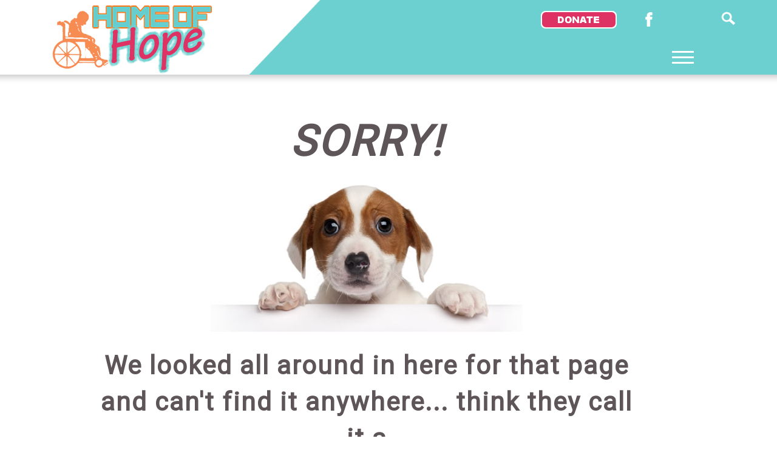

--- FILE ---
content_type: text/html; charset=UTF-8
request_url: https://www.homeofhopeuganda.org/writer/?p=469
body_size: 5251
content:
<!DOCTYPE html PUBLIC "-//W3C//DTD XHTML 1.0 Transitional//EN" "http://www.w3.org/TR/xhtml1/DTD/xhtml1-transitional.dtd">
<html xmlns="http://www.w3.org/1999/xhtml" lang="en" xml:lang="en">
<head>
<meta http-equiv="Content-Type" content="text/html; charset=utf-8" />
<meta http-equiv="X-UA-Compatible" content="IE=edge" />
<meta name="viewport" content="width=device-width, initial-scale=1" />
<link rel="shortcut icon" href="favicon.png" type="image/x-icon">
<link rel="icon" href="favicon.png" type="image/x-icon">
<meta name="format-detection" content="telephone=no">
  
<title>404 Error Page Not Found</title>
<base href="https://www.homeofhopeuganda.org/"/>

<!--src_noindex-->
<link href="css/mysite_css.php" type="text/css" rel="stylesheet" />
<link href="https://netdna.bootstrapcdn.com/font-awesome/4.2.0/css/font-awesome.min.css" rel="stylesheet" type="text/css">
<link href="css/menu_resize_css.php" type="text/css" rel="stylesheet" />
<script src="Scripts/myscripts_min.js" type="text/javascript"></script>
<script src="https://ajax.googleapis.com/ajax/libs/jquery/3.6.0/jquery.min.js"></script>
<script src="Scripts/bundled_min.js" type="text/javascript"></script>
<script src="Scripts/accessible_menu_min.js" type="text/javascript"></script>
<script type="text/javascript">var $b = jQuery.noConflict(); $b(function() {$b('body').removeClass('fade-out');});</script>
<script language="javascript">
function ResetSliderHeight() {
var slider_max_height = Math.round((window.innerWidth * 0.255) - 8);
document.getElementById('subpage_slider').style.minHeight = slider_max_height + 'px';
}
var slider_min_height = (window.innerWidth * 0.255) - 8;
var style = document.createElement('style');
style.innerHTML = '#subpage_slider {min-height:' + slider_min_height + 'px;}';
document.head.appendChild(style);
</script>
<!--/src_noindex-->
<script type="text/javascript">
hs.registerOverlay({
html: '<div class="closebutton" onclick="return hs.close(this)" title="Close"></div>',
position: 'top right',
fade: 2
});
hs.graphicsDir = 'highslide/graphics/';
hs.wrapperClassName = 'borderless';
</script>

<style>
body {transition: 0s opacity;}
</style>

</head>
<body>
<div id=header_span>
<script>
var curlang = 'English';
</script>
 
<script>
if(typeof window.performance !='undefined' || navigator.userAgent.search("Safari") >= 0)
{
  document.write('<header_nav>');
  var sticky_nav_ok = true;
} else {
  document.write('<div id=header_nav_ie>'); 
  var sticky_nav_ok = false;  
}
function popup_expand_header (this_object) {
  hs.htmlExpand(this_object, { dimmingOpacity: 0.2, outlineType: 'rounded-white', wrapperClassName: 'draggable-header', headingText: '', width: 700, height: 236, preserveContent: false, expandDuration:1000 } );	
}
function popup_expand_translator (this_object) {
  hs.htmlExpand(this_object, { dimmingOpacity: 0.2, outlineType: 'rounded-white', wrapperClassName: 'draggable-header', headingText: '', width: 500, height: 500, preserveContent: false, expandDuration:1000 } );	
}
var chat_is_active = '';

var lang = '';
var googlelang_monitor = "off";
var cfg_menu_resize_width = 1280;

function monitor_googlelang() {
  googlelang_monitor = "on";
  window.setInterval(function(){
    lang = jQuery("select.goog-te-combo option:selected").text();
	if (lang == 'Select Language') lang = 'English';
	if (lang == "English") {
      if (window.innerWidth < cfg_menu_resize_width) {
	    document.getElementById('mainnavmenu').style.display = 'none';		
	  } else {
	    document.getElementById('mainnavmenu').style.display = 'block';			
	  }
	}
	if (lang != curlang) {	
      if (lang != 'English') { 
	    document.getElementById('mainnavmenu').classList.add('menu-none');
	    document.getElementById('menubutton').classList.add('menu-block');
	  } else {	  
	    document.getElementById('mainnavmenu').classList.remove('menu-none');
	    document.getElementById('menubutton').classList.remove('menu-block');
	  }
      curlang = lang;	
      var url = 'set_session_language.php?curlang=' + curlang;
      jQuery.getJSON(url,function(){});  
	}
  },500);
}

var translator = 'closed';

</script>

<div class="header_wrapper" style="height:56px;">
  <header_nav_logo><a href="index.php"><img id="headerlogo" src="images_header/header_logo.png" border="0" alt="Home of Hope logo" /></a></header_nav_logo>
  
 <div style="position:absolute; top:-57px; left:83%; height:29px; width:30px;"><a href="https://www.facebook.com/homeofhopejinja" target="_blank"><img src="images_home/footer_facebook_logo.png" alt="facebook logo" border="0"></a></div> 
 
<div style="position:absolute; top:-57px; left:70%; height:29px; width:125px;"><a href="donations"><img src="images_header/donate_button.png" border="0" alt="donate button"/></a></div>

  <script>
    jQuery(document).ready(function(){
      jQuery(".google_translator_box").hide();
      jQuery("#lang_left_arrow").addClass("menu-none");
	  var arrow_flag = 0;
      jQuery(".slide-toggle").click(function(){
        jQuery(".google_translator_box").animate({
          width: "toggle"
        });
	    if (arrow_flag == 0) {
		  jQuery("#lang_left_arrow").removeClass("menu-none");		
		  jQuery("#lang_right_arrow").addClass("menu-none");
		  arrow_flag = 1;
	    } else {
		  jQuery("#lang_left_arrow").addClass("menu-none");		
		  jQuery("#lang_right_arrow").removeClass("menu-none");
	      arrow_flag = 0;				
	    }
      });
    });
  </script>
  
  <header_nav_search_button>
<a onclick="hs.lang.creditsText = ''; return popup_expand_header(this);" class="highslide"><img id="headersearchbutton" src="images_header/header_search_button.png" border="0" alt="search button" /></a>
<div class="highslide-maincontent" style="width:100%; height:180px; min-height:10px; text-align:center; overflow-x: hidden; overflow-y: hidden; background-color:#FFFFFF;">
<form action='search.php' method='get' id='popupSearch' style='margin-top:0; margin-bottom:0 width:100%; min-height:10px; display:inline-block;'><div id='header_search_box2' style='width:570px; height:60px; margin-top:50px; background-color:#6CD0D0;'><div style='float:left;'><label for='query' style='display:none;'>Type Search Text</label><input type='text' name='query' id='query' class='ArialBlack12px' style='width:470px; height:43px; padding-top:7px; border: 0px; padding-left:10px;  color:#FFFFFF; font-size:20px; line-height:24px; background-color:#6CD0D0;' value='I&#39;m looking for...' title='site search' autocomplete='off' delay='1500' onClick='popupSearch.query.value=&quot;&quot;'><label for='site_search_button' style='display:none;'>search box button</label></div><div style='float:left; width:70px; height:60px; margin-left:5px; margin-top:10px;'><input type='image' name='site_search_button' id='site_search_button' value='Search' src='images_nav/search_button_big.png' alt='search box button'></div><input type='hidden' name='search' value='1'><div class='clear'></div></div></form>
</div>
</header_nav_search_button>
	
  <div style="width:65%; padding-left:35%; padding-right:0%;"><div role="navigation" aria-label="Main menu">
<ul id="mainnavmenu" class="nav">
<li style="width:15.151%;"><a href="about-us/ediths-story">ABOUT US<img src="images_nav/plus_white2.png" alt="white arrow down" border="0"><span class="header_nav_mask"></span></a><ul><li><a href="about-us/ediths-story">Ediths Story</a></li>
<li><a href="about-us/meet-our-staff">Meet Our Staff</a></li>
<li><a href="about-us/our-mission">Our Mission</a></li>
<li><a href="about-us/our-vision">Our Vision</a></li>
<li><a href="about-us/our-need-for-support">Our Need for Support</a></li>
</ul></li>
<li style="width:19.191%;"><a href="the-children">THE CHILDREN<span class="header_nav_mask"></span></a></li>
<li style="width:15.151%;"><a href="programs/center-based-therapy-and-care">PROGRAMS<img src="images_nav/plus_white2.png" alt="white arrow down" border="0"><span class="header_nav_mask"></span></a><ul><li><a href="programs/center-based-therapy-and-care">Center Based Therapy and Care</a></li>
<li><a href="programs/assessment-and-outreach-clincs">Assessment and Outreach Clincs</a></li>
<li><a href="programs/home-and-follow-up-visits">Home and Follow-up Visits</a></li>
<li><a href="programs/epilepsy-medication">Epilepsy Medication</a></li>
<li><a href="programs/adaptive-aids">Adaptive Aids</a></li>
<li><a href="programs/drop-in-clinics">Drop-in Clinics</a></li>
<li><a href="programs/support-for-corrective-surgery">Support for Corrective Surgery</a></li>
<li><a href="programs/nutrition-support">Nutrition Support</a></li>
<li><a href="programs/income-generating-activities">Income Generating Activities</a></li>
<li><a href="programs/training-workshops">Training Workshops</a></li>
<li><a href="programs/child-school-sponsorship">Child School Sponsorship</a></li>
</ul></li>
<li style="width:11.110%;"><a href="news">NEWS<span class="header_nav_mask"></span></a></li>
<li style="width:22.221%;"><a href="monthly-reports">MONTHLY REPORTS<span class="header_nav_mask"></span></a></li>
<li style="width:17.171%;"><a href="contact-us">CONTACT US<span class="header_nav_mask"></span></a></li>
 
</ul>
</div>
<a href="javascript:;" onclick="menu_resize_reset(); showLayer('menu_resize'); if (menu_resize == 'closed') document.getElementById('resize_qm0').click(); menu_resize = 'open';" title="menu resize button"><div id="menubutton" class="menu-button"></div></a></div>
</div>

<!--src_noindex-->  
<a title="Skip to main content" class="VisuallyHideThis" href="http://homeofhopeuganda.org/writer/?p=469#main_content">Skip to main content</a>
<!--/src_noindex-->
<div id="menu_resize" class="menu_resize_open">
  <div style="width:47%; height:77px; float:left; padding-top:20px; text-align:left; padding-left:3%;"><a href=""><img src="images_header/header_logo_resize_menu.png" alt="Savvas Chamberlain Family Foundation" border="0" style="width:100%; max-width:172px; height:auto;"/></a>
  </div>

  <div style="width:46%; height:30px; padding-top:20px; text-align:right; float:left;">
    <button id="resizeMenuClose" class="notranslate">X</button>
    <div class="clear"></div>  
  </div>
  <div class="clear"></div>
     
<!--src_noindex-->  
  <div id="resizeMenu">
    <ul id="accordion" class="accordion">
<li>
<div class="link"><em class="fa fa-chevron-down"></em>ABOUT US</div>
<ul class="submenu">
<li><a href="about-us/ediths-story">Ediths Story</a></li>
<li><a href="about-us/meet-our-staff">Meet Our Staff</a></li>
<li><a href="about-us/our-mission">Our Mission</a></li>
<li><a href="about-us/our-vision">Our Vision</a></li>
<li><a href="about-us/our-need-for-support">Our Need for Support</a></li>
</ul>
</li>
<li><a href="the-children" style="border-bottom:0px; margin-left:-5px;"><div class="link">THE CHILDREN</div></a></li>
<li>
<div class="link"><em class="fa fa-chevron-down"></em>PROGRAMS</div>
<ul class="submenu">
<li><a href="programs/center-based-therapy-and-care">Center Based Therapy and Care</a></li>
<li><a href="programs/assessment-and-outreach-clincs">Assessment and Outreach Clincs</a></li>
<li><a href="programs/home-and-follow-up-visits">Home and Follow-up Visits</a></li>
<li><a href="programs/epilepsy-medication">Epilepsy Medication</a></li>
<li><a href="programs/adaptive-aids">Adaptive Aids</a></li>
<li><a href="programs/drop-in-clinics">Drop-in Clinics</a></li>
<li><a href="programs/support-for-corrective-surgery">Support for Corrective Surgery</a></li>
<li><a href="programs/nutrition-support">Nutrition Support</a></li>
<li><a href="programs/income-generating-activities">Income Generating Activities</a></li>
<li><a href="programs/training-workshops">Training Workshops</a></li>
<li><a href="programs/child-school-sponsorship">Child School Sponsorship</a></li>
</ul>
</li>
<li><a href="news" style="border-bottom:0px; margin-left:-5px;"><div class="link">NEWS</div></a></li>
<li><a href="monthly-reports" style="border-bottom:0px; margin-left:-5px;"><div class="link">MONTHLY REPORTS</div></a></li>
<li><a href="contact-us" style="border-bottom:0px; margin-left:-5px;"><div class="link">CONTACT US</div></a></li>
</ul>
 
    <script>
      var $gaw = jQuery.noConflict();
      $gaw(function() {
	    var Accordion = function(el, multiple) {
		  this.el = el || {};
		  this.multiple = multiple || false;
		  var links = this.el.find('.link');
		  links.on('click', {el: this.el, multiple: this.multiple}, this.dropdown)
	    }
	    Accordion.prototype.dropdown = function(e) {
		  var $el = e.data.el;
			$this = $gaw(this),
			$next = $this.next();
		  $next.slideToggle();
		  $this.parent().toggleClass('open');
		  if (!e.data.multiple) {
			$el.find('.submenu').not($next).slideUp().parent().removeClass('open');
		  };
	    }	
	    var accordion = new Accordion($gaw('#accordion'), false);
      });
    </script>  
  </div>
 <!--/src_noindex-->
</div> 

<script>
if(sticky_nav_ok)
{
  document.write('</header_nav>');
} else {
  document.write('</div>'); 	
}

if (curlang != 'English') {
  document.getElementById('mainnavmenu').classList.add('menu-none');
  document.getElementById('menubutton').classList.add('menu-block');  
}

var menu_resize = 'closed';
</script>

<a id="main_content" name="main_content" class="VisuallyHideThis">start of main content</a>
<script>
// resize menu slide open/close
jQuery("#resizeMenuClose").click(function () {
  jQuery("#menu_resize").addClass("menu_resize_close"); 
});
	
function menu_resize_reset() {	     
  var layer = document.getElementById('menu_resize');
  layer.style.visibility = "hidden";
  layer.style.display = "none"; 
  layer.classList.remove("menu_resize_close");  
};
</script>

<div style="position:absolute; top:123px; left:0px; width:100%; height:14px; background-image:url(images_header/header_bottom_shadow.png); z-index:999;"></div> </div>
<div class="wrapper">
<div id=bodycontent>
<div id=sub_sidenav style="width:110px;">
<!--src_noindex-->
<div id=sidenav_container>
</div>
<!--/src_noindex--></div>
<div id=sub_main>

<div class="wrapper BodyText" style="text-align:center;"><br /><br>
<span style="font-size:70px; line-height:76px; color:#5E5558; letter-spacing:3px; font-weight:800; font-style:italic;">SORRY!</span><br>
<img src="images_home/404_page_not_found_dog.jpg" alt="page not found dog" style="width:100%; height:auto; max-width:514px;"><br><br>
<span style="font-size:42px; line-height:60px; color:#5E5558; letter-spacing:2px; font-weight:800;">We looked all around in here for that page and can't find it anywhere... think they call it a<br>404 error.</span><br><br>
<a href="index.php" class="BodyText">Go to home page</a>
  
</div> 

</div>
<div class="clear"></div>
</div>
</div>
<!--src_noindex-->
<div style="width:100%; height:1px;"></div>
<div id="footer">
  <div id=footer_wrapper2 style="min-height:10px; margin-top:10px; padding-left:1%; padding-right:1%; width:98%;">
    <div style="width:61%; min-height:10px; margin-left:39%; padding-top:20px;">
      <div class="footer_link" style="width:14.5%; min-height:10px; padding-left: 2%; float:left;">
<div style="width:100%; min-height:30px; padding-left:0px; padding-top:20px"><a href="about-us/ediths-story" class="footer_link" style="font-size:12px; letter-spacing:2px; font-weight:600;">ABOUT US</a></div>
</div>
<div class="footer_link" style="width:14.5%; min-height:10px; padding-left: 2%; float:left;">
<div style="width:100%; min-height:30px; padding-left:0px; padding-top:20px;"><a href="the-children" class="footer_link" style="font-size:12px; letter-spacing:2px; font-weight:600;">THE CHILDREN</a></div>
</div>
<div class="footer_link" style="width:14.5%; min-height:10px; padding-left: 2%; float:left;">
<div style="width:100%; min-height:30px; padding-left:0px; padding-top:20px"><a href="programs/center-based-therapy-and-care" class="footer_link" style="font-size:12px; letter-spacing:2px; font-weight:600;">PROGRAMS</a></div>
</div>
<div class="footer_link" style="width:11.5%; min-height:10px; padding-left: 2%; float:left;">
<div style="width:100%; min-height:30px; padding-left:0px; padding-top:20px;"><a href="news" class="footer_link" style="font-size:12px; letter-spacing:2px; font-weight:600;">NEWS</a></div>
</div>
<div class="footer_link" style="width:17.5%; min-height:10px; padding-left: 2%; float:left;">
<div style="width:100%; min-height:30px; padding-left:0px; padding-top:20px;"><a href="monthly-reports" class="footer_link" style="font-size:12px; letter-spacing:2px; font-weight:600;">MONTHLY REPORTS</a></div>
</div>
<div class="footer_link" style="width:14.5%; min-height:10px; padding-left: 2%; float:left;">
<div style="width:100%; min-height:30px; padding-left:0px; padding-top:20px;"><a href="contact-us" class="footer_link" style="font-size:12px; letter-spacing:2px; font-weight:600;">CONTACT US</a></div>
      </div>
    </div>  

    
    
  <div style="position:absolute; top:35px; left:8%; width:100%; max-width:287px; height:auto;"><img src="images_home/footer_logo.png" alt="Savvas Chamberlain Foundation" style="width:100%; max-width:287px; height:auto;" /></div> 
  
  <div style="position:absolute; top:120px; left:40.5%; width:100%; max-width:600px; height:auto;"><img src="images_home/footer_tagline.png" alt="by Edith Lukwabe" style="width:100%; max-width:600px; height:auto;" /></div>   
  
    
    
  </div>
</div>   

<div style="width:100%; min-height:10px;">
  <div id="footer_bottom">   
    <div class="footer_wrapper"> 
      <div id="footer_bottom_inner"> 
        <div id=footer1><a href="privacy-policy" class="ArialWhite11px" title="legal and Privacy Policy">Privacy Policy</a></div>
        <div id=footer2><span class="ArialWhite11px"><span style="font-size:14px">&copy;</span> Copyright 2026 Home of Hope</span></div> 
        <div id=footer3a>
          <a href="https://www.facebook.com/homeofhopejinja" target="_blank"><img src="images_home/footer_facebook_logo.png" alt="facebook logo" border="0"></a>
        </div>
        <div id=footer3b>    
        </div>
        <div class="clear"></div>
      </div>
    </div>
  </div>
</div>
<!--/src_noindex-->
<script src="Scripts/header_scroll_control.js" type="text/javascript"></script>	
<script>
jQuery(document).ready(function(){
  jQuery(window).resize(function() {
    if (jQuery(window).width() > 1270) {
	  jQuery('#menu_resize').hide();		
	}
    if (jQuery(window).width() > 950) {
	  jQuery('#header_tag').fadeIn('slow');	  
	} else {
	  jQuery('#header_tag').fadeOut('slow');		
	}	
  });  
});
jQuery(document).ready(function() {
var t = jQuery('#sub_sidenav');
var s = jQuery('#sidenav_container');
var header_height = jQuery('#header_span').height();
var sidenav_width = t.width();
s.css({'maxWidth': sidenav_width});
var pos_s = s.position();
var pos_s_top = pos_s.top + header_height - 60 + 0;
jQuery(window).resize(function() {
sidenav_width = t.width();
s.css({'maxWidth': sidenav_width});
});
jQuery(window).scroll(function() {
var windowpos = jQuery(window).scrollTop();
if (windowpos >= pos_s_top) {
s.addClass('stick');
} else {
s.removeClass('stick');
}
});
});
</script>
  
</body>
</html>

--- FILE ---
content_type: text/css;charset=UTF-8
request_url: https://www.homeofhopeuganda.org/css/mysite_css.php
body_size: 26836
content:
@import url('https://fonts.googleapis.com/css?family=Roboto:100,200,300,400');
p {
  margin-top: .6em;
  margin-bottom: .6em;
}

h2,h3,h4,h5,h6
{
	font-weight: 600;
	line-height: 1.2;
}

ul {
  line-height: 18px;
}  

:focus { -moz-outline-style: none; }

textarea:focus, input:focus{
    outline: none;
}

html {
 min-height: 100%;
 height: auto;
 overflow: -moz-scrollbars-vertical !important;
}
strong, b {
 font-weight: 600;
}
a img {border: 0;} /* prevent border around img links */
BODY {BACKGROUND: url() #FFFFFF repeat-x center top; margin-top: 0px; margin-bottom: 0px; margin-left: auto; margin-right: auto; overflow-x: hidden; top: 0px !important; position: static !important; opacity: 1; transition: 0s opacity;}body.fade-out {opacity: 0; transition: none;} 

/* these css definitions for new ckeditor */
figure {
  display: table;
  width: 1px;
  text-align: center;
  font-style: normal;
  font-size: 15px;
  font-weight: 400;
  text-indent: 0;
  border: thin silver solid;
  background-color:#F4F4F4;
  padding: 5px;
  margin: 10px;
}
figure img {
  display: block;
}
.image { width:auto; display:inline-block; } /* this class is used in the 'figure' tag used for captions in CKEditor */

.videoWrapper {  /* this class is used in img_builder.php to make YouTube videos fluid (i.e. responsive) */
	position: relative;
	padding-bottom: 56.25%; /* 16:9 */
	padding-top: 25px;
	height: 0;
}
.videoWrapper iframe {
	position: absolute;
	top: 0;
	left: 0;
	width: 100%;
	height: 100%;
}

.lispacer {margin-bottom:14px; color:#000000; list-style:square;}
/* end css for ckeditor */ 
 
.goog-te-banner-frame {display:none !important} /* suppress display of Google translator banner */
div#google_translate_element div.goog-te-gadget-simple{border-color:white;}  /* this removes box border around google translator menu */

.wrapper {
  position:relative; max-width: 1450px; width:99%; margin-right: auto; margin-left: auto; text-align: left;
}

#wrapper_product {position:relative; width: 780px; margin-right: auto; margin-left: auto; text-align: left;}

.VisuallyHideThis {
	margin: -1px; padding: 0px; border: 0px currentColor; width: 1px; height: 1px; overflow: hidden; position: absolute; clip: rect(0px, 0px, 0px, 0px);
}

.fadeInThisBlock {opacity:0;}

.home_product_icon {position:relative; width:calc(25% - 2px); max-width:480px; min-width:360px; min-height:10px; border-style: solid; border-width: 1px; border-color:#EAEAEA; float:left;}
@media only screen and (max-width:1440px){
  .home_product_icon {width: calc(33% - 2px);}   
}
@media only screen and (max-width:1080px){
  .home_product_icon {width: calc(50% - 2px);}   
}
@media only screen and (max-width:720px){
  .home_product_icon {width: calc(100% - 2px);}   
}

#side-tabs a.map {
	background: url('../images_home/map_side_tab.png');
	right: 0px;
	top: 430px;
	height: 108px;
	width: 34px;
	margin: 0;
	padding: 0;
	position: fixed;
	z-index: 9999;
	display:block;
}

#side-tabs a.contact {
	background: url('../images_home/contact_side_tab.png');
	right: 0px;
	top: 260px;
	height: 108px;
	width: 34px;
	margin: 0;
	padding: 0;
	position: fixed;
	z-index: 9999;
	display:block;
}

#slider {position:relative; width:100%; margin-bottom:0px; BACKGROUND: url() #FFFFFF repeat center top;}

#slider_wrapper_outer {
  position:relative; width:100%; min-height:10px; margin-right: auto; margin-left: auto; background-color:#FFFFFF;
}

#subpage_slider {position:relative; width:100%; margin-bottom:0px; BACKGROUND: url() #FFFFFF repeat center top;}

#subpage_slider_wrapper_outer {
  position:relative; width:100%; height:auto; max-width:1920px; min-height:10px; margin-right: auto; margin-left: auto; background-color:#FFFFFF;
}

#slider_mask_top {
  POSITION:absolute; width: 100%; overflow:hidden; height: 4.85%; left: 0px; top: 0px; z-index: 100; background: url(../images_home/home_slider_mask_top.png) repeat-x center top;
}

#slider_sidenav {
  POSITION:absolute; width: 18.6%; height: 100%; left: 0px; top: 0px; z-index: 99998;
}

.slider_sidenav_block {
  height:10.194%; WIDTH: 100%; min-width:220px; padding-top:10%; background: url(../images_home/slider_sidenav_bg2.png) repeat-x center top; color:#FFFFFF; font-family: "Arial Narrow", Arial; font-stretch: condensed; font-size:32px; font-weight:normal; text-decoration: none; background-position: center center; display:block;
}

.slider_sidenav_block  a {
  color: #FFFFFF;
  text-decoration: none;
  width:100%;
  height:100%;
  display:block; 
}

.slider_sidenav_block  a:hover {
  color: #FFEFBF;
  text-decoration: none;
  width:100%;
  height:100%;  
  display:block;  
}

.slider_sidenav_margin_bottom {width:100%; height:2.72%;}

#nav_corner_right {
  POSITION:absolute; WIDTH: 6px; HEIGHT: 6px; left: 955px; top: 141px; z-index: 9999;
}

#slideshow_corner_top_left {
	POSITION:absolute; WIDTH: 11px; HEIGHT: 11px; left: 36px; top: 187px; z-index:10
}
#slideshow_corner_top_right {
	POSITION:absolute; WIDTH: 11px; HEIGHT: 11px; left: 645px; top: 187px; z-index:10
}
#slideshow_corner_bot_left {
	POSITION:absolute; WIDTH: 11px; HEIGHT: 11px; left: 36px; top: 898px; z-index:10
}
#slideshow_corner_bot_right {
	POSITION:absolute; WIDTH: 11px; HEIGHT: 11px; left: 645px; top: 898px; z-index:10
}
#main_bg_left {
	POSITION:absolute; WIDTH: 414px; HEIGHT: 704px; left: -300px; top: 151px; z-index:1; BACKGROUND-IMAGE: url(../images_home/main_bg_left.jpg); BACKGROUND-REPEAT: no-repeat
}
#main_bg_right {
	POSITION:absolute; WIDTH: 414px; HEIGHT: 704px; right: -300px; top: 151px; z-index:1; BACKGROUND-IMAGE: url(../images_home/main_bg_right.jpg); BACKGROUND-REPEAT: no-repeat
}
#top_banner_alert {  
    width:90%; padding-left:5%; padding-right:5%; min-height:28px; max-height:500px; padding-top:2px; color:#FFFFFF; background-color:#000000; text-align:center; 
}
#top_banner_message {width:100%; min-height:38px; margin-top:-12px; margin-bottom:-10px; padding-bottom:1px;}
#top_banner_alert a {color:#FFFFFF; background-color:transparent;} 
#top_banner_alert a:hover {color:#FFFFFF; background-color:transparent;} 

.HomeMarketOverlay {position:absolute; width:100%; max-width:640px; height:100%; z-index:1000; top: 0px;}
.HomeMarketOverlay img {width:100%; max-width:640px; height:auto;}

/* .HomeMarketCaption {position:absolute; width:90%; padding-left:5%; padding-right:5%; height:55px; top:0px; left:0px; font-family: 'Roboto', sans-serif; font-size:20px; line-height:22px; font-weight:400; letter-spacing:0px; color:#CCCCCC; z-index:1001; cursor:pointer; text-align:center; background-color:#072E47; letter-spacing:1px;} */

.HomeMarketCaption {position:absolute; width:90%; padding-left:5%; padding-right:5%; height:55px; top:0px; left:0px; font-family: 'Roboto', sans-serif; font-size:20px; line-height:22px; font-weight:400; letter-spacing:0px; color:#0E5B8F; z-index:1001; cursor:pointer; text-align:center; border-top-width:1px;  border-bottom-width:1px;  border-left-width:0px;  border-right-width:0px; border-style:solid; border-color:#0E5B8F; background-color:transparent; letter-spacing:1px;}


.FooterMapOverlay {position:absolute; width:100%; max-width:299px; height:100%; z-index:1000; top: 0px;}
.FooterMapOverlay img {width:100%; max-width:299px; height:auto;}

.footer_thanks {position:absolute; top:220px; right:0px; width:100%; max-width:450px; margin-top:80px; min-height:10px; font-family:'Open Sans Light','Helvetica Neue',Helvetica,Arial,sans-serif; font-size:24px;  background-color:rgb(0, 0, 0, 0.0); color:#FFFFFF; font-weight:400; letter-spacing:1px; text-align:right; display:inline-block;}

.lang-arrow {position:absolute; top:1px; left:60px; width:17px; height:17px; padding-left:3px; padding-top:3px; display:block;}

.menu_resize_arrow {color:#FFFFFF; background-color:#212121;}

.menu-button {display: none; width:85%; height:37px; padding-top:0px; background-image:url(../images_nav/menu_icon_resize.png); background-repeat:no-repeat; background-position:right;}
#menu_resize {display: none; position:absolute; opacity:0; top:-75px; right:-600px; width:600px; min-height:400px; background-color:#6DD0D0; padding-bottom:40px; z-index:999999999;} 

.menu_resize_top {top:37px !important;}

.menu_button_black {background-image:url(../images_nav/menu_icon_resize_black.png); !important; margin-top:0px; !important;}

.menu_resize_open {
  -webkit-animation: menu_resize_slide_open 0.5s forwards;
  animation: menu_resize_slide_open 0.5s forwards;
}

@-webkit-keyframes menu_resize_slide_open {100% { right: 0px; opacity:1; }}

@keyframes menu_resize_slide_open {100% {right: 0px; opacity:1;}}

.menu_resize_close {
  -webkit-animation: menu_resize_slide_close 0.5s backwards;
  animation: menu_resize_slide_close 0.5s backwards
}

@-webkit-keyframes menu_resize_slide_close {0% { right: 0px; opacity:1;}}

@keyframes menu_resize_slide_close {0% { right: 0px; opacity:1;}}
 
@media only screen and (max-width:1280px){
  .menu-button {display: block;}
  .nav {display: none;}  
  #slider {min-height:10px;}
}

.menu-none {display:none !important;}
.menu-block {display:block !important;}

/* Resize Menu CSS */
#resizeMenu { width:90%; font-family: 'Roboto', sans-serif; font-size:13px; letter-spacing:2px; color:#FFFFFF}
#resizeMenu ul { list-style: none; }
#resizeMenu ul li { }
#resizeMenu ul li a { display:block; text-decoration:none; color:#FFFFFF; line-height:22px; border-bottom-style:solid; border-bottom-width:1px; border-bottom-color:#555555; padding-left:5px; cursor:pointer; }
#resizeMenu ul li a:hover { color:#FFFFFF; background-image:url(../images/hover.png); background-repeat:repeat-x; }
#resizeMenu ul li a strong { margin-right:10px; }

#resizeMenuClose {
  width:100px;
  font-family: Arial Black, Arial Bold, Gadget, sans-serif;  
  background-color:transparent;
  color:#FFFFFF;
  font-size:24px;
  font-weight:800;
  text-decoration:none;
  padding-left:7px;
  padding-right:7px;
  float:right;
  text-align:center;
  border-radius:0px;
  border-width:0px;
  cursor:pointer;
  outline:0;  
}

#chatbox {display: none; position:fixed; opacity:0; bottom:80px; right:-300px; width:300px; min-height:300px; background-color:transparent; padding-bottom:40px; z-index:99999999999; background-image:url(../images_home/chat_slideout_bg.png); background-repeat:no-repeat;}  

.chatbox_open {
  -webkit-animation: chatbox_slide_open 1.0s forwards;
  animation: chatbox_slide_open 1.0s forwards;
}
@-webkit-keyframes chatbox_slide_open {100% { right: 0px; opacity:1; }}
@keyframes chatbox_slide_open {100% {right: 0px; opacity:1;}}
.chatbox_close {
  -webkit-animation: chatbox_slide_close 1.0s backwards;
  animation: chatbox_slide_close 1.0s backwards
}
@-webkit-keyframes chatbox_slide_close {0% { right: 0px; opacity:1;}}
@keyframes chatbox_slide_close {0% { right: 0px; opacity:1;}}
#chatboxClose {
  width:100px;
  font-family: Arial Black, Arial Bold, Gadget, sans-serif;  
  background-color:transparent;
  color:#FFFFFF;
  font-size:24px;
  font-weight:800;
  text-decoration:none;
  padding-left:7px;
  padding-right:7px;
  float:right;
  text-align:center;
  border-radius:0px;
  border-width:0px;
  cursor:pointer;
  outline:0;  
}
  
#header_span {
  position:relative; width:100%; height:123px; background-color:#6DD0D0; background-image:url(../images_header/header_bg78.png); background-position:12% 0%;
}    

@media print {
   #header_span {
     display:none;
   }
}

@media all and (max-width: 790px) {   /* make header element 1 stop sliding to the left if width narrows to 790px or less */
    #header_element1{
        margin-left: 0px !important;
        left: 290px !important;
    }
}

@media all and (max-width: 550px) { /* make header element 1 dissapear if width gets below 550px */
    #header_element1{
        visibility: hidden !important;
    }
}

.header_wrapper {
  width: 98%; max-width:1680px; height:123px; z-index:999999; margin-right: auto; margin-left: auto; transform: scaleX(1); -webkit-transform: scaleX(1);
} 

#header_search_box {
  width:218px;
  height:22px;
  padding-top:3px;
  vertical-align: middle;
  border:1px solid #CCCCCC;
  border-radius:3px;
  background-image:url(../images_header/search_box_button_bg.png);
  background-repeat:no-repeat;
  background-position:right;
}

header_logo {
  position:absolute; WIDTH: 25%; max-width:294px; HEIGHT: 123px; left: 2%; top: 0px; z-index:999999999; visibility:visible;
}

header_nav {
    position:absolute;
    top:75px;  
	width: 100%;
	height: 60px;
    max-height:60px;
    padding-top:0px;
    margin-top:0px;   
    background-color:transparent;      
    z-index:1000000;  
}

#header_nav_ie {
    position:absolute;
    top:75px;      
	width: 100%;
	height: 60px;
    max-height:60px;
    padding-top:0px;
    margin-top:0px;
    background-color:transparent;      
    z-index:1000000;    
}

header_nav_logo { 
    position:absolute;
    top:-74px;
    left:5%;
    right:0;
    width:20%; 
	min-width: 440px;
	height: 70px;    
    max-height:70px;   
    z-index:1000001;
    visibility:visible;
}

.header_nav_logo_visible {
  top:-5px;
  left:0px;
  visibility:visible;
  transform:scale(1);
  -ms-transform:scale(1);
  -moz-transform:scale(1);
  -webkit-transform:scale(1);
  -o-transform:scale(1);
  -webkit-transition: .3s ease-in-out;
  -moz-transition: .3s ease-in-out;
  -o-transition: .3s ease-in-out;
  transition: .3s ease-in-out;
  max-height:26px;
}
header_nav_search_button { 
    position:absolute;
    top:-60px;
    right:20px;
    width:5%; 
	min-width: 60px;
	height: 58px;    
    max-height:58px;   
    z-index:1000001;
    visibility:visible;
}
.header_nav_search_button_visible {
  top:-4px;
  right:-35px;
  visibility:visible;
  transform:scale(1);
  -ms-transform:scale(1);
  -moz-transform:scale(1);
  -webkit-transform:scale(1);
  -o-transform:scale(1);
  -webkit-transition: .3s ease-in-out;
  -moz-transition: .3s ease-in-out;
  -o-transition: .3s ease-in-out;
  transition: .3s ease-in-out;
  max-height:26px;
}

.header_nav_mask {
  position:absolute; top:15px; height:5px; width:100%; background-color:#6DD0D0;
}
.header_nav_mask_fixed {
  position:absolute; top:15px; height:5px; width:100%; background-color:#FFFFFF;
}


.fixed {
	position: fixed; 
	top: 0; 
	height: 60px; 
    padding-top:7px;
	z-index: 1000000;
    border-bottom: 0px solid #CCCCCC;
    animation: fixedfadeIn ease 1s;
  background-image:url(../images_nav/main_nav_shadow.png);
background-repeat: repeat-x;
background-position: 0px 0px;
    
}
@keyframes fixedfadeIn {0% {opacity: 0;} 100% {opacity: 1;}}

.fixed_nav_font_color {color:#000000 !important;}

.header_logo_hidden {
  visibility:hidden;
  opacity: 0;
  transition: visibility 0s .3s, opacity .3s linear;    
}
.header_ontario_icon_hidden {
  visibility: hidden;
  opacity: 0;
  transition: visibility 0s .5s, opacity .5s linear;  
}

.goog-logo-link {display:none !important;} 
.goog-te-gadget{color: transparent !important;}   

#home_video_wide_box {
  width:100%; min-height:250px; padding-top:10px; BACKGROUND: url(../images_home/video_box_bg.jpg) #CCCCCC no-repeat center top; -webkit-background-size: 2200px 250px  
}
#home_span {
  width:100%; min-height:600px; BACKGROUND: url(../images_home/home_bg4.jpg) #ffffff no-repeat center top; -webkit-background-size: 2000px 915px;
}
#slideshow {
	max-width: 1680px; height: 419px; padding-top:0px; padding-left:25px; float:left;
}
#home_right {
	WIDTH: 300px; height: 739px; margin-left:23px; margin-top:0px; float: left;
}

#home_bot_news {
  width:306px; height:257px;
}
#home_bot_news a {	
    color:#ACE6DA;
	font-family:Arial;
	font-size:12px;
    line-height:18px;
	text-decoration: underline;
}
#home_bot_news a:hover {text-decoration: underline; color:#FFFFFF;}

#home_weather {
    width:30%; margin-left:5%; height:355px; padding-top:20px; margin-top:35px; margin-bottom:80px; float: left; background-image: url(../images_home/weather_bg.png); background-repeat: no-repeat;
}

#main_nav {
	WIDTH: 960px; HEIGHT: 36px; padding-top: 0px; margin-top: 20px; background-image: url(../images_home/main_nav_bg.png); background-repeat: no-repeat;
}
#main_nav a	
	{	
		padding-left:15px;
		padding-right:15px;
		margin:0px;
		color:#FFFFFF;
		font-family:Arial;
		font-size:12px;
		text-decoration:none;
		font-weight:bold;
	}
#main_nav a:hover {color:#c1e1b9;}
#bodycontent {
	width: 100%; min-height: 600px; padding-top:0px;  margin-top:20px;
}
#homecontent {
	width: 100%; padding-left:0%; min-height: 10px; margin-top:20px;
}
#home_content_bottom_left {
	WIDTH: 426px; MIN-HEIGHT: 10px; padding-left: 36px; padding-top: 10px; float: left;
}
#home_content_bottom_right {
	WIDTH: 320px; height: 410px; margin-left: 40px; margin-top: 10px; float: left; background-image: url(../images_home/news_and_events_bg.png)
}
#home_bot_right_blog_title {
  width:326px; height:41px; background-image: url(../images_home/home_blog_bg_top.png)
}
#home_bot_right_blog_mid {
	WIDTH: 306px; min-height: 10px; padding-left:10px; padding-top:10px; padding-right:10px; background: url(../images_home/home_blog_bg_mid.png) repeat-y left top;
}
#home_bot_right_blog_bot {
	WIDTH: 326px; height:30px; padding-left:0px; padding-top:5px; background: url(../images_home/home_blog_bg_bot.png) no-repeat left top;
}
.home_core_value_title {
  font-family: Arial, Helvetica, sans-serif; color: #FFFFFF; text-decoration:none; font-size:30px; font-weight:700; letter-spacing:2px; line-height:33px;
}
.home_core_value_text {
  font-family: Arial, Helvetica, sans-serif; color: #FFFFFF; text-decoration:none; font-size:13px; line-height:16px; font-weight:400; letter-spacing:1px;
}
.home_core_value_text a {color: #FFFFFF; text-decoration: underline; outline: none;}

.bullet_ul ul {
  list-style: none;
}
.bullet_li_blue ul li::before {
  content: "\203A";
  color: #279CDF;
  font-weight: bold;
  font-size:26px;
  display: inline-block;
  width: 1em;
  margin-left: -1em;
}
.bullet_li_green ul li::before {
  content: "\203A";
  color: #80A848;
  font-weight: bold;
  font-size:20px;
  display: inline-block;
  width: 1em;
  margin-left: -1em;
}
.blog {
  font-family: Arial, Helvetica, sans-serif;
  font-size: 13px;
  line-height: 18px;
  color: #000000;
  text-decoration: none;
}
.blog a {
  color: #000000;
  text-decoration: underline;
}
.blog a:hover {
  color: #FF0000;
  text-decoration: underline
}

#home_line {
	WIDTH: 600px; HEIGHT: 1px; margin-bottom:30px; background-color: #00ccff
}

#news_main {
	WIDTH: 299px; min-height: 10px; margin-top: 13px; margin-left: 32px; padding-top:52px; background-image: url(../images_home/news_bg.png); background-repeat: no-repeat
}

#body_category_box {
	WIDTH: 200px; MIN-HEIGHT: 300px; float: left;
}
#prodcat_links {
	WIDTH: 194px; MIN-HEIGHT: 10px; padding-left: 5px;
}
#prodcat_links a {	
    color:#666666;
	font-family:Arial;
	font-size:11px;
	text-decoration:none;
}
#prodcat_links a:hover {text-decoration: underline; color:#799ebe;}
#prodcat_all_link {
  width: 158px; height: 27px; padding-top: 7px; float: left;
}
#prodcat_all_link a {	
	font-family:Arial;
	font-size:11px;
	text-decoration:none;
}

.HomeDetailButton {
  width:45%; height:21px; padding-top:2px; padding-bottom:6px; text-align:center; background-color:#F4F4F4; border-radius:6px; font-family:'pt-sans','Helvetica Neue',Helvetica,Arial,sans-serif; font-size:17px; font-weight:bold; color:#121212; display:inline-block;
  border: 1px solid #990000;      
  -webkit-transition: border 0.5s linear;
  -moz-transition: border 0.5s linear;
  -ms-transition: border 0.5s linear;
  -o-transition: border 0.5s linear;
  transition: border 0.5s linear;
}

.HomeDetailButton:hover {	
  background-color: #FFFFFF; 
  border: 1px solid #FF0000;    
}

#partner_container {
  width:90%; min-height:10px; padding-top:30px; text-align:center; position:relative; display:inline-block;
} 

.home_partner {
  min-height:160px; padding-left:20px; padding-right:20px; padding-bottom:30px; display:inline-block; vertical-align:top;
}

.home_partner_img {
  width:100%; max-width:600px; height:auto; max-height:600px;
}

#home_tweet_news_box {
  width:calc(99% - 2px); height:610px; padding-left:1%; float:left; overflow-y: scroll; margin-top:10px; background-color:#FFFFFF; border-style:solid; border-width:1px; border-color:#CCCCCC; border-radius:5px;
}

.HomeProdcatBox {
  position:relative; width:18.67%; min-height:350px; padding-top:10px; text-align:center; border:1px solid #CCCCCC; float:left;   
  -webkit-transition: border 0.3s linear;
  -moz-transition: border 0.3s linear;
  -ms-transition: border 0.3s linear;
  -o-transition: border 0.3s linear;
  transition: border 0.3s linear;
}

.HomeProdcatBox:hover {	
  border: 1px solid #FF0000;  
}

.HomeProdcatBoxSpacer {width:1.36%; min-height:370px; float:left;}

.HomeProdcatName {width:90%; padding-left:5%; padding-right:5%; padding-top:10px; font-weight:bold; text-align:center;}

.HomeProdcatShopAll {position:absolute; width:100%; text-align:center; top:300px; font-weight:bold;}

#home_vid_title {
  width:100%; margin-top:60px; margin-bottom:30px; height:60px; text-align:center;
}
.home_vid_container {
  width:33%; min-height:40px; margin-bottom:10px; text-align:center; display:inline-block;
}  
.home_vid_image {
  width:90%; max-width:380px; padding-left:0px; padding-right:0px; padding-top:10px; margin-left:0px; height:300px; display:inline-block;
}
#home_request_container {
  width:100%; min-height:10px; margin-top:20px; margin-bottom:60px; text-align:center;
}

.TitleBar {
    font-family: Arial, Helvetica, sans-serif;
    font-size: 26px;
    color:#FFFFFF;
    padding-left:50px;
    padding-right:60px;
}

#sub_body {
	WIDTH: 1020px; padding-left: 0px; padding-top:17px; min-height: 600px;
}
#sub_header_wrapper {
  position:relative; width:100%; max-width:1920px; height:490px; margin-right: auto; margin-left: auto; background-position:center;  
}
#sub_header_shadow {
  width:100%; max-width:1192px; height:18px; margin-right: auto; margin-left: auto; background-position:center; background-image:url(../images_sub/subpage_header_shadow.png);
}
#sub_header {
    width:690px; max-height:245px; margin-left:0px; margin-top:0px; margin-bottom:0px;
}
#sub_main {
    width:73%; min-height:550px; padding-left:2%; margin-top:0px; float:left;
}
@media print {
   #sub_main {
     width:100%;
   }
}
#sub_slide_corner_mask {
  POSITION:absolute; width:1006px; height:256px; left: 7px; top: 175px; z-index: 5;
}
#sub_sidepromo {
	width:100%; max-width: 230px; min-height:10px; padding-top:20px; min-height: 10px; margin-top:0px; margin-left:0px;
}
#footer {
	position:relative; WIDTH: 100%; height: 200px; max-height:200; padding-bottom: 0px; background-color:#66D0D0; -webkit-background-size: 1920px 200px;  z-index:99999;
}
@media print {
   #footer {
     display:none;
   }
}
.footer_wrapper {
  position:relative; max-width: 1200px; margin-right: auto; margin-left: auto; text-align: left;
}
#footer_nav {
	WIDTH: 100%; HEIGHT: 30px; padding-bottom: 0px; padding-top: 10px;
}
#footer_bottom {width:100%; height:50px; background-color:#DD3263;}
#footer_bottom_inner {width:98%; height:37px; margin-top:0px; padding-left:1%; padding-right:1%;}
#footer1 {
	WIDTH: 30%; HEIGHT: 20px; margin-top: 17px; float: left; text-align: left;
}
#footer2 {
	WIDTH: 40%; HEIGHT: 20px; margin-top: 19px; float: left; text-align: center;
}
#footer3a {
	WIDTH: 15%; HEIGHT: 20px; float: left; margin-top: 10px; text-align: center;
}
#footer3b {
	WIDTH: 15%; HEIGHT: 20px; float: left; margin-top: 14px; text-align: right;
}
.footer_link_container {
  width:100%; min-height:18px; padding-left:12px; margin-bottom:3px; background-image:url(../images_home/footer_subnav_bullet.png); background-repeat:no-repeat; background-position:3px 8px;
}
.footer_link {
  font-family: Arial, Helvetica, sans-serif; font-size: 13px; line-height: 20px; color: #FFFFFF; backgrond-color:#191919; text-decoration:none;
}
.footer_link a {
  text-decoration: none;
  color:#FFFFFF;
}
.footer_link a:hover {
  background-color:#191919;		
  text-decoration: underline;
  color:#FFFFFF;
}
.footer_title {
  font-family: "Arial Narrow", Arial, sans-serif;
  font-size: 20px;
  color: #FFFFFF; 
  text-decoration:none;
}

.Campaign {
  width:100%; min-height:10px; background-color:#FFFFFF; cursor:pointer;
  -webkit-transition: background 0.3s linear;
  -moz-transition: background 0.3s linear;
  -ms-transition: background 0.3s linear;
  -o-transition: background 0.3s linear;
  transition: background 0.3s linear;
}

.Campaign:hover {	
  background-color: #D5ECF7;    
}

#purolator_rates_spinner { 
  POSITION:absolute; WIDTH: 32px; HEIGHT: 32px; left: 500px; top: 240px;
}

.DealerLoginButton {
  width:219px; min-height:23px; padding-top:4px; border-width:1px; border-color:#13689E; background-color:#FFFFFF; border-style:solid; font-family: 'Roboto', sans-serif; font-size:14px; font-weight:400; letter-spacing:3px; color:#12669D; display:inline-block; text-align:center;
  -webkit-transition: background 0.3s linear, border 0.3s linear;
  -moz-transition: background 0.3s linear, border 0.3s linear;
  -ms-transition: background 0.3s linear, border 0.3s linear;
  -o-transition: background 0.3s linear, border 0.3s linear;
  transition: background 0.3s linear, border 0.3s linear;  
}
.DealerLoginButton:hover {	
  background-color: #A4E9FF; 
  border-color:#8AD7FF;    
}

.SubmitSeeProcess {
  width:50%; min-height:50px; margin:auto; padding-top:15px; background-color:#38A372; font-size:30px; letter-spacing:6px; color:#FFFFFF; text-align:center; cursor:pointer; border-radius:15px; display:inline-block; font-family: 'Roboto', sans-serif;
  -webkit-transition: background 0.3s linear;
  -moz-transition: background 0.3s linear;
  -ms-transition: background 0.3s linear;
  -o-transition: background 0.3s linear;
  transition: background 0.3s linear;
}

.SubmitSeeProcess:hover {	
  background-color: #308961;    
}


.ClearanceButton {
  width:60%; min-height:52px; padding-top:18px; padding-bottom:4px; text-align:center; background-color:#FFFFFF; border-style:solid; border-width:2px; border-color:#0E5B8F; border-radius:0px; font-family: 'Roboto', sans-serif; font-size:26px; font-weight:400; letter-spacing:3px; color:#990000; display:inline-block;
  -webkit-transition: background 0.3s linear, border 0.3s linear;
  -moz-transition: background 0.3s linear, border 0.3s linear;
  -ms-transition: background 0.3s linear, border 0.3s linear;
  -o-transition: background 0.3s linear, border 0.3s linear;
  transition: background 0.3s linear, border 0.3s linear;
}

.ClearanceButton:hover {	
  background-color: #EAEAEA; 
  border-color:#8AD7FF;    
}


.SubmitMessageButton {
  width:100%; height:50px; padding-top:7px; padding-bottom:15px; text-align:center; background-color:#279CDF; border-style:solid; border-width:1px; border-color:#279CDF; border-radius:0px;  font-family: 'Roboto', sans-serif; font-size:25px; letter-spacing:1px; color:#FFFFFF;  display:inline-block; cursor:pointer;
  -webkit-transition: background 0.3s linear;
  -moz-transition: background 0.3s linear;
  -ms-transition: background 0.3s linear;
  -o-transition: background 0.3s linear;
  transition: background 0.3s linear;
}

.SubmitMessageButton:hover {	
  background-color: #6BBAE9; 
  border-color:#6BBAE9;    
}

.RegistrySearchButton {
  width:60%; min-height:52px; padding-top:5px; padding-bottom:8px; text-align:center; background-color:#1CA4BB; border-style:solid; border-width:1px; border-color:#1CA4BB; border-radius:8px; font-family: 'Roboto', sans-serif; font-size:24px; letter-spacing:3px; font-weight:300; color:#FFFFFF; display:inline-block; cursor:pointer;
  -webkit-transition: background 0.3s linear;
  -moz-transition: background 0.3s linear;
  -ms-transition: background 0.3s linear;
  -o-transition: background 0.3s linear;
  transition: background 0.3s linear;
}

.RegistrySearchButton:hover {	
  background-color: #58BD1F; 
  border-color:#58BD1F;    
}

.ChatAdminLogout {
  width:150px; min-height:28px; padding-top:9px; padding-bottom:7px; text-align:center; background-color:#00A3D9; border-style:solid; border-width:1px; border-color:#00A3D9; border-radius:20px; font-family: 'Roboto', sans-serif; font-size:18px; letter-spacing:2px; font-weight:600; text-decoration:none; color:#FFFFFF; display:inline-block; cursor:pointer;
  -webkit-transition: background 0.3s linear;
  -moz-transition: background 0.3s linear;
  -ms-transition: background 0.3s linear;
  -o-transition: background 0.3s linear;
  transition: background 0.3s linear;
}

.ChatAdminLogout:hover {	
  background-color: #2DCBFF; 
  border-color:#2DCBFF;    
}

.ChatMobileClose {
  width:160px; min-height:28px; padding-top:9px; padding-bottom:9px; text-align:center; background-color:#00A3D9; border-style:solid; border-width:1px; border-color:#00A3D9; border-radius:20px; font-family:Arial, Helvetica, sans-serif; font-size:18px; letter-spacing:2px; font-weight:600; text-decoration:none; color:#FFFFFF; display:inline-block; cursor:pointer;
  -webkit-transition: background 0.3s linear;
  -moz-transition: background 0.3s linear;
  -ms-transition: background 0.3s linear;
  -o-transition: background 0.3s linear;
  transition: background 0.3s linear;
}

.ChatMobileClose:hover {	
  background-color: #2DCBFF; 
  border-color:#2DCBFF;    
}

.form_input1 {
  width:232px;
  max-width:100%;
  border:1px solid #CCCCCC;
  background-color:#FFFFFF;
  height:25px;
  padding-top:5px;
  padding-left:5px;
  font-family: Verdana, Arial, Helvetica, sans-serif;
  font-size: 14px;
  border-radius:3px;   
  color: #000000;
  -webkit-transition: border-color 0.5s linear, background-color 0.5s linear;
  -moz-transition: border-color 0.5s linear, background-color 0.5s linear;
  -ms-transition: border-color 0.5s linear, background-color 0.5s linear;
  -o-transition: border-color 0.5s linear, background-color 0.5s linear;
  transition: border-color 0.5s linear, background-color 0.5s linear;    
}
.form_input1:hover,
.form_input1:focus,
.form_input1:active {
  border-color: #11DBFF;
  background-color:#F0FDFF;    
}

.form_textarea {
  max-width:100%;
  width:700px;
  border:1px solid #CCCCCC;
  background-color:#FFFFFF;
  font-family: Verdana, Arial, Helvetica, sans-serif;
  font-size: 14px;
  color: #000000; 
  -webkit-transition: border-color 0.5s linear, background-color 0.5s linear;
  -moz-transition: border-color 0.5s linear, background-color 0.5s linear;
  -ms-transition: border-color 0.5s linear, background-color 0.5s linear;
  -o-transition: border-color 0.5s linear, background-color 0.5s linear;
  transition: border-color 0.5s linear, background-color 0.5s linear;    
}
.form_textarea:hover,
.form_textarea:focus,
.form_textarea:active{
  border-color:#11DBFF;
  background-color:#F0FDFF;    
}

.SubmitRequestButton {
  width:0%; min-height:52px; padding-top:8px; padding-bottom:8px; text-align:center; background-color:#279CDF; border-style:solid; border-width:1px; border-color:#279CDF; border-radius:0px; font-family: 'Roboto', sans-serif; font-size:28px; font-weight:300; letter-spacing:3px; color:#FFFFFF; display:inline-block; cursor:pointer;
  -webkit-transition: background 0.5s linear;
  -moz-transition: background 0.5s linear;
  -ms-transition: background 0.5s linear;
  -o-transition: background 0.5s linear;
  transition: background 0.5s linear;
}

.SubmitRequestButton:hover {	
  background-color: #6BBAE9; 
  border-color:#6BBAE9;    
}

.MakePaymentButton {
  width:250px; height:25px; padding-top:6px; padding-bottom:0px; text-align:center; background-color:#286991; border-style:solid; border-width:1px; border-color:#FFFFFF; border-radius:0px; font-family:'Open Sans','Helvetica Neue',Helvetica,Arial,sans-serif; font-size:14px; color:#FFFFFF; letter-spacing:2px; display:inline-block; cursor:pointer;
  -webkit-transition: background 0.5s linear;
  -moz-transition: background 0.5s linear;
  -ms-transition: background 0.5s linear;
  -o-transition: background 0.5s linear;
  transition: background 0.5s linear;
}

.MakePaymentButton:hover {	
  background-color: #279CDF; 
  border-color:#FFFFFF;
  color:#FFFFFF;    
}

.SubmitTipFooter {
  width:100%; max-width:400px; min-height:47px; padding-top:9px; padding-bottom:6px; text-align:center; background-color:#052237; border-style:solid; border-width:1px; border-color:#E23532; border-radius:0px;         font-family:'Bebas Neue', Arial, sans-serif; font-size:36px; font-weight:400; letter-spacing:3px; color:#FFFFFF; display:inline-block; cursor:pointer;
  -webkit-transition: background 0.2s linear;
  -moz-transition: background 0.2s linear;
  -ms-transition: background 0.2s linear;
  -o-transition: background 0.2s linear;
  transition: background 0.2s linear;
}

.SubmitTipFooter:hover {	
  background-color: #007CD9; 
  border-color:#007CD9;    
}


.LoginButton {
  width:40%; min-height:55px; padding-top:15px; padding-bottom:18px; margin-left:0px; text-align:center; background-color:#00A3D9; border-style:solid; border-width:1px; border-color:#00A3D9; border-radius:8px; font-family:'pt-sans','Helvetica Neue',Helvetica,Arial,sans-serif; font-size:26px; color:#FFFFFF; display:inline-block;
  -webkit-transition: background 0.2s linear;
  -moz-transition: background 0.2s linear;
  -ms-transition: background 0.2s linear;
  -o-transition: background 0.2s linear;
  transition: background 0.2s linear;
}

.LoginButton:hover {	
  background-color: #2DCBFF; 
  border-color:#2DCBFF;    
}

DIV.scrollholdernews {
	Z-INDEX: 1; POSITION: relative; WIDTH: 480px; HEIGHT: 390px; OVERFLOW: auto
}
DIV.scrollnews {
	Z-INDEX: 2; POSITION: absolute; WIDTH: 450px; TOP: 0px; background:; LEFT: 0px
}
#home_cs_news_box {
  width:100%; height:610px; padding-left:1%; float:left; margin-top:10px; background-color:#FFFFFF; border-style:solid; border-width:1px; border-color:#CCCCCC; border-radius:5px;
}

.home_news_date_box {
  width:47px;
  height:54px;
  background-color:#121212;
  text-align:center;
  float:left;
  font-family: Arial, Helvetica, sans-serif;
  color:#FFFFFF;
  font-weight:bold;
  font-size:16px;
}

.home_news_title {
    width:100%; min-height:10px; margin-bottom:5px; font-family: Arial, Helvetica, sans-serif; font-size: 14px; line-height: 16px; color: #005DAA; text-decoration:none; font-weight:bold;      
}

.home_news_title a {	
    color:#005DAA;
	text-decoration:none;
}
.home_news_title a:hover {
    text-decoration: underline;
    color:#005DAA;   
    background-color:#FFFFFF;
}

#home_news_articles {
	WIDTH: 98%; height: 570px; margin-top:4px;  padding-top:5px;   
}

.news_title {
    width:100%; 
    min-height:80px; 
    background-color:transparent;
    border-bottom-style:solid;
    border-bottom-color:#CCCCCC; 
    border-bottom-width:0px;
    text-align:left; 
    padding-left:0%;
    padding-right:0%; 
    padding-top:5px;
    padding-bottom:5px;
    font-family: "Roboto", sans-serif;
    font-size: 30px;
    font-weight:400;
    color: #212121;    
}

.news_title a {	
    color: #121212;
    background-color: transparent;
	text-decoration: none;
}
.news_title a:hover {
    background-color: transparent;	
	color: #008CEA;   
}

.news_see_article { 
    width:100%;
    float:left;
    font-family: "Roboto", sans-serif;
    font-size: 16px;
    font-weight:normal;
    background-color:transparent;
    color:#121212;
}

.news_see_article a { 
    color: #121212;
    background-color:transparent;
    text-decoration: underline;
}

.news_see_article a:hover { 
	color: #121212;
    background-color:transparent;
}

.news_short_text {
  text-align: justify;
  text-justify: newspaper;
  font-family: Arial, Helvetica, sans-serif;
  font-size: 12px;
  color: #313131;
  text-decoration: none; 
  line-height: 16px;  
}

.news_short_text a {	
    color: #005DAA;
	text-decoration: underline;
}
.news_short_text a:hover {	
	color: #0D92FF;   
}
#blog_title {
    width:95%; 
    min-height:80px; 
    background-color:#121212;
    border-bottom-style:solid;
    border-bottom-color:#CCCCCC; 
    border-bottom-width:1px;
    padding-left:2.5%;
    padding-right:2.5%; 
    padding-top:5px;
    padding-bottom:5px; 
    font-family: Arial, Helvetica, sans-serif;
    font-size: 22px;
    color: #212121;    
}

#blog_title a {	
    color: #212121;
	text-decoration: none;
}
#blog_title a:hover {	
	color: #6CD0D0;
}

#blog_see_article { 
    width:200px;
    float:left;
    font-family: Trebuchet MS;
    font-size: 16px;
    font-weight:normal;
}

#blog_see_article a { 
    color: #212121;
    text-decoration: underline;
}

#blog_see_article a:hover { 
	color: #6CD0D0;
}

#breadcrumb_container {
    width:80%;
	min-height: 10px;
    MARGIN-LEFT: 1.5%; 
    margin-top:5px;
    margin-bottom:5px;
	font-size: 14px;
    letter-spacing:1px;
    color: #333333;
	font-family: 'Roboto', sans-serif;
	text-decoration: none;
    letter-spacing:1px;
    float:left;
}

#breadcrumb_container a {
	color: #333333;
	text-decoration: underline;
}
#breadcrumb_container a:hover {
	color: #D2111F;
	text-decoration: underline;
}
#AlertBox {
  display:none;
  position:absolute;
  width:472px;
  height: 336px;
  background-image: url(../images_home/alert_box_bg.png);
  z-index: 99999999;
}
#AlertBoxMessage {
  width:300px;
  height: 201px;
  margin-left: 100px;
  margin-top: 50px;
  font-family: Arial, Helvetica, sans-serif;
  text-align: left;
  font-size: 14px;
  color: #ffffff;
}
#AlertBoxClose {
  width:38px;
  height: 38px;
  margin-left: 408px;
  margin-top: 20px;
}

#SignupSuccessBox {
  display:none;
  position:absolute;
  width:472px;
  height: 336px;
  background-image: url(../images_home/signup_success_box_bg.png);
  z-index: 99999
}
#SignupSuccessBoxMessage {
  width:300px;
  height: 201px;
  margin-left: 90px;
  margin-top: 60px;
  font-family: Arial, Helvetica, sans-serif;
  font-size: 14px;
  line-height:22px;
  color: #FFFFFF;
}
#SignupSuccessBoxClose {
  width:38px;
  height: 38px;
  margin-left: 408px;
  margin-top: 20px;
}
#links {
	WIDTH: 620px; MIN-HEIGHT: 60px; MARGIN-TOP: 20px; MARGIN-LEFT: 30px; float:left;
	font-size: 14px;
	font-family: ;  
	line-height: 16px;
}
#links a {
	color: #212121;
	text-decoration: none;
    outline: none;
}
#links a:hover {
	color: #6CD0D0;
	text-decoration: underline;
}
#links_active {
    float:left;
	font-size: 14px;
	font-family: ;
	line-height: 16px;
}
#links_active a {
	color: #6CD0D0;
	text-decoration: none;
}
#suppliers_active a:hover {
	color: #6CD0D0;
	text-decoration: underline;
}

.LinkTitle {  
  font-family: Arial, Helvetica, sans-serif;
  font-size: 12px;
  line-height: 13px;
  color: #FFFFFF;
  text-decoration: underline}

.LinkTitleHover {  
  font-family: Arial, Helvetica, sans-serif;
  font-size: 12px;
  line-height: 13px;
  color: #CCCCCC;
  text-decoration: underline}

.LinkText {  
  font-family: Arial, Helvetica, sans-serif;
  font-size: 11px;
  line-height: 13px;
  color: #CCCCCC;
  text-decoration: none}
.BioName {
	font-family: Arial, Helvetica, sans-serif;
	font-size: 18px;
	color: #005791;
    background-color:#FFFFFF;   
}
.BioTitle {
	font-family: Arial, Helvetica, sans-serif;
	font-size: 12px;
	color: #000000;
}
.BioText {
	font-family: Verdana, Arial, Helvetica, sans-serif;
	font-size: 11px;
	color: #333333;
	line-height: 16px;
}
.BioText a:link {
color: #000000;
text-decoration: underline;
}
.BioText a:hover {
text-decoration: underline;
color: #000000;
}
.BioText a:visited {
text-decoration: underline;
color: #000000;
}
.BioText a:active {
text-decoration: underline;
color: #000000;
}

#folder_box {
  width:200px;
  height:24px;
  padding-left:20px;
  padding-top:8px;
  margin-left:20px;
  background-color:#999999;
  font-family: Arial, Helvetica, sans-serif;
  text-align: left;
  font-size: 16px;
  color: #ffffff;  
  font-weight:normal;
  float:left;
}

.clear {
   height: 0;
   font-size: 1px;
   margin: 0;
   padding: 0;
   line-height: 0;
   clear: both;
}
.ArialWhite12px {  font-family: Arial, Helvetica, sans-serif; font-size: 12px; color: #FFFFFF;}
.ArialWhite10px {  font-family: Arial, Helvetica, sans-serif; font-size: 10px; color: #FFFFFF; text-decoration: none}
.ArialGrey10px {  font-family: Arial, Helvetica, sans-serif; font-size: 10px; color: #999999; text-decoration: none}
.ArialGrey10px3 {  font-family: Arial, Helvetica, sans-serif; font-size: 10px; line-height: 10px; color: #999999; text-decoration: none}
.ArialBlack12px {  font-family: Arial, Helvetica, sans-serif; font-size: 12px; color: #121212; text-decoration: none; line-height: 16px;}
.ArialDarkGrey12px {  font-family: Arial, Helvetica, sans-serif; font-size: 12px; color: #595959; text-decoration: none; line-height: 16px;}
.ArialGrey12px {  font-family: Arial, Helvetica, sans-serif; font-size: 12px; color: #dbdbdb; line-height: 18px; text-decoration: none}
.ArialWhite11px {  font-family: Arial, Helvetica, sans-serif; font-size: 11px; letter-spacing:1px; line-height: 12px; color: #FFFFFF; text-decoration:none;}
.ArialWhite11px a {color: #FFFFFF; text-decoration: underline; outline: none;}
.ArialBlue14px {  font-family: Arial, Helvetica, sans-serif; font-size: 14px; line-height: 18px; color: #74B6D1;}
.ArialYellow14px {  font-family: Arial, Helvetica, sans-serif; font-size: 14px; line-height: 18px; color: #FFFF00;}
.ArialWhite14px {  font-family: Arial, Helvetica, sans-serif; font-size: 14px; line-height: 18px; color: #FFFFFF; text-decoration: none;}
.ArialWhite14px2 {  font-family: Arial, Helvetica, sans-serif; font-size: 14px; line-height: 18px; color: #FFFFFF; text-decoration: underline;}
.ArialBlue12px2 {font-family: Arial, Helvetica, sans-serif; font-size: 12px; color: #74B6D1;}
.IimesBlack20px {font-family:Times New Roman,Georgia,Serif; font-size: 20px; color: #000000;}
.IimesBlack14px {font-family:Times New Roman,Georgia,Serif; font-size: 14px; color: #333333;}
.TrebuchetBlack12px { font-family: Trebuchet MS; font-size: 12px; color: #000000 }
.TrebuchetBlack16px { font-family: Trebuchet MS; font-size: 16px; color: #666666; text-decoration: none; }
.TrebuchetRed16px { font-family: Trebuchet MS; font-size: 16px; color: #FF0000; text-decoration: none; }
.TrebuchetBlack20px { font-family: Trebuchet MS; font-size: 20px; color: #666666; text-decoration: none; }
.TrebuchetBlack14px { font-family: Trebuchet MS; font-size: 14px; color: #364E8B; text-decoration: none; }
.VerdanaGrey20px {
	font-family: Arial, Helvetica, sans-serif;
	font-size: 18px;
	color: #666666;
	line-height: normal;
	text-decoration: none;
}
.VerdanaBlue20px {
	font-family: Arial, Helvetica, sans-serif;
	font-size: 18px;
	color: #0A4B77;
	line-height: normal;
	text-decoration: underline;
}

.VerdanaBlue22px {
	font-family: Arial, Helvetica, sans-serif;
	font-size: 22px;
	color: #EA5E00;
	line-height: normal;
	text-decoration: none;
}
.PageTitle {
	font-family: 'Roboto', sans-serif;                
	font-size: 34px;
	color: #6CD0D0;
	line-height: normal;
	text-decoration: none;
    font-style: normal;
    font-weight: normal;
    letter-spacing:2px;
}

h1 {
	font-family: 'Roboto', sans-serif;                 
	font-size: 34px;
	color: #6CD0D0;
	line-height: normal;
	text-decoration: none;
    font-style: normal;
    font-weight: normal;
    margin-top:0px;
    letter-spacing:1px;
}

.BodyText {
	font-family: 'Roboto', sans-serif;                 
	font-size: 16px;
	color: #333333;
	line-height: 26px;
    text-transform: none;
    text-indent: 0px;
    letter-spacing: .8px;
    font-style: normal;
    font-weight: 400;   
}
.BodyText a {
    color: #212121;
    text-decoration: underline;
    background-color:#FFFFFF;
}
.BodyText a:hover {
    color: #000000;
    text-decoration: underline;
    background-color:#FFFFFF;    
}
@media print {
   .BodyText {
     font-size:12px !important;
   }
}
.DirectoryHeader {color:#DEB574; font-size:20px; background-color:#222222;}
.ArialBlack10px {
	font-family: Arial, Helvetica, sans-serif;
	font-size: 10px;
	color: #333333;
	text-decoration: none;
}
.ArialRed10px {
	font-family: Arial, Helvetica, sans-serif;
	font-size: 10px;
	color: #ff0000;
	text-decoration: none;
}
.ArialBlack11px {
	font-family: Arial, Helvetica, sans-serif;
	font-size: 11px;
	color: #121212;
	line-height: 14px;
}
.ArialBlack11px2 {
	font-family: Arial, Helvetica, sans-serif;
	font-size: 11px;
	color: #333333;
	text-decoration: none;
	line-height: 16px;
}
.ArialBlack11px3 {
	font-family: Arial, Helvetica, sans-serif;
	font-size: 11px;
	color: #333333;
	line-height: 12px;
}
.ArialOrange11px {
	font-family: Arial, Helvetica, sans-serif;
	font-size: 11px;
	color: #FFFFFF;
	line-height: 12px;
}
.ArialGrey11px2 {
	font-size: 11px;
	color: #818181;
	font-family: Arial, Helvetica, sans-serif;
}
.ArialGrey11px3 {
	font-size: 11px;
	color: #818181;
	font-family: Arial, Helvetica, sans-serif;
	text-decoration: underline;
}
.ArialNavy12px {
	font-family: Arial, Helvetica, sans-serif;
	font-size: 12px;
	color: #003366;
}
.ArialNavy14px {
	font-family: Arial, Helvetica, sans-serif;
	font-size: 14px;
	color: #4F6C98;
}
.ArialWhite13px {
	font-family: Arial, Helvetica, sans-serif;
	font-size: 13px;
	color: #FFFFFF;
 font-weight:bold;
 text-decoration: none;
}
.ArialBlack14px {
	font-family: Arial, Helvetica, sans-serif;
	font-size: 13px;
	color: #000000;
}
.ArialNavy11px {
	font-size: 11px;
	color: #003366;
	font-family: Arial, Helvetica, sans-serif;
	line-height: 12px;
}
.ArialNarrow11px {
	font-size: 11px;
	color: #000000;
	font-family: "Arial Narrow", Arial, sans-serif; 
	line-height: 11px;
}
.ArialNavy11px2 {
	font-size: 11px;
	color: #003366;
	font-family: Arial, Helvetica, sans-serif;
	line-height: 12px;
}
.ArialWhiteBold12px {
	font-size: 12px;
	color: #FFFFFF;
	font-family: Arial, Helvetica, sans-serif;
	line-height: 16px;
	text-decoration: none;
	font-weight: bold;
}
.ArialWhite11px2 {
	font-size: 11px;
	color: #FFFFFF;
	font-family: Arial, Helvetica, sans-serif;
	line-height: 12px;
    text-decoration:underline;
}
.ArialBlueBold12px {
	font-size: 12px;
	color: #5d92a7;
	font-family: Arial, Helvetica, sans-serif;
	line-height: 16px;
	text-decoration: none;
	font-weight: bold;	
}
.VerdanaWhite11px { font-family: Verdana, Arial, Helvetica, sans-serif; font-size: 11px; color: #ffffff; line-height:17px; text-decoration: none }
.VerdanaWhite11px2 { font-family: Verdana, Arial, Helvetica, sans-serif; font-size: 11px; color: #FFFFFF; text-decoration: underline }
.VerdanaWhite10px { font-family: Verdana, Arial, Helvetica, sans-serif; font-size: 10px; color: #FFFFFF; text-decoration: none }
.VerdanaBlack11px { font-family: Verdana, Arial, Helvetica, sans-serif; font-size: 11px; color: #333333; text-decoration: none ; line-height: 16px}
.VerdanaNavy11px {
	font-family: Verdana, Arial, Helvetica, sans-serif;
	font-size: 11px;
	color: #003366;
}
.VerdanaNavy11px3 {
	font-family: Verdana, Arial, Helvetica, sans-serif;
	font-size: 11px;
	color: #004891;
	line-height: 19px;
	text-decoration: none;
}
.VerdanaNavy12px { font-family: Verdana, Arial, Helvetica, sans-serif; font-size: 12px; color: #003366}
.VerdanaBlue11px {
	font-family: Verdana, Arial, Helvetica, sans-serif;
	font-size: 11px;
	color: #7ec1f1;
	text-decoration: none;
}
.VerdanaWhite11px3 {
	font-family: Verdana, Arial, Helvetica, sans-serif;
	font-size: 11px;
	color: #ffffff;
	text-decoration: none;
}
.VerdanaBlack12px { font-family: Verdana, Arial, Helvetica, sans-serif; font-size: 12px; color: #333333; line-height: 18px}
.VerdanaWhite12px { font-family: Verdana, Arial, Helvetica, sans-serif; font-size: 14px; color: #FFFFFF; line-height: 22px;}
.VerdanaWhite16px { font-family: Verdana, Arial, Helvetica, sans-serif; font-size: 16px; color: #ffffff; line-height: 22px;}
.VerdanaBlue16px { font-family: Verdana, Arial, Helvetica, sans-serif; font-size: 18px; color: #7fc7f0; line-height: 22px;}
.VerdanaBlue12px { font-family: Verdana, Arial, Helvetica, sans-serif; font-size: 12px; color: #7fc7f0; line-height: normal}
.VerdanaBlue14px { font-family: Verdana, Arial, Helvetica, sans-serif; font-size: 14px; color: #7fc7f0; line-height: normal}
.VerdanaBlack16px { font-family: Verdana, Arial, Helvetica, sans-serif; font-size: 16px; color: #333333; line-height: 22px}
.VerdanaGrey11px {
	font-family: Verdana, Arial, Helvetica, sans-serif;
	font-size: 11px;
	color: #333333;
	line-height: 16px;
}
.ArialGrey11px {
	font-size: 11px;
	color: #555555;
	font-family: Arial, Helvetica, sans-serif;
	line-height: 18px;
}
.ArialBlue11px { font-family: Arial, Helvetica, sans-serif; font-size: 11px; color: #7fc4f1; text-decoration: none; line-height: 12px; }
.ArialBlue11px2 { font-family: Arial, Helvetica, sans-serif; font-size: 11px; color: #7fc4f1; line-height: 12px; }
.ArialRed11px {
	font-family: Arial, Helvetica, sans-serif;
	font-size: 11px;
	color: #CC0000;
	text-decoration: none;
	line-height: 12px;
}
.ArialRed11px2 {
	font-family: Arial, Helvetica, sans-serif;
	font-size: 11px;
	color: #CC0000;
	line-height: 12px;
}
.ArialRed12px { font-family: Arial, Helvetica, sans-serif; font-size: 12px; color: #CC0000; text-decoration: none }
.ArialBlue12px {
	font-family: Arial, Helvetica, sans-serif;
	font-size: 12px;
	color: #80c5f1;
}
.ArialBlueStrike12px {
	font-family: Arial, Helvetica, sans-serif;
	font-size: 12px;
	color: #0066FF;
	text-decoration:line-through;
}

.VerdanaGrey12px {
	font-family: Verdana, Arial, Helvetica, sans-serif;
	font-size: 12px;
	color: #999999;
	line-height: 18px;
}
.VerdanaNavy16px {

	font-family: Arial, Helvetica, sans-serif;
	font-size: 14px;
	color: #990000;
	line-height: 18px;
}
.VerdanaNavy11px2 {
font-family: Verdana, Arial, Helvetica, sans-serif; font-size: 11px; color: #003366
}

.ArialWhite20px {
font-family: Arial, Helvetica, sans-serif; font-size: 20px; color: #FFFFFF; text-decoration: none
}
.VerdanaRed12px {
font-family: Verdana, Arial, Helvetica, sans-serif; font-size: 12px; color: #FF0000; line-height: normal
}
.VerdanaRed11px {
	font-family: Verdana, Arial, Helvetica, sans-serif;
	font-size: 11px;
	color: #CC0000;
	text-decoration: none;
}

.ArialBlack10px {

	font-family: Arial, Helvetica, sans-serif;
	font-size: 10px;
	color: #333333;
	text-decoration: none;
	line-height: normal;
}
.VerdanaGrey10px {
	font-family: Verdana, Arial, Helvetica, sans-serif;
	font-size: 10px;
	color: #828282;
	line-height: 17px;
}
.VerdanaDarkGrey10px {

	font-family: Verdana, Arial, Helvetica, sans-serif;
	font-size: 10px;
	color: #333333;
	line-height: 17px;
}
.floatimgleft {
float:left;
margin-top:10px;
margin-right:10px;
margin-bottom:10px;
}
.floatimgright {
float:right;
margin-top:10px;
margin-left:10px;
margin-bottom:10px;
}

div.wait_spinner {
    width: 40px;
    height: 40px;
    position: fixed;
    left: 43vw;
    top: 100vw;
    background-color: #ddd;
    border-radius: 100%;
    z-index: 999999999;
    transform-origin: center center;
}
div.wait_spinner:before,
div.wait_spinner:after {
    content :'';
    display: block;
    position: absolute;
    height: 100%;
    width: 100%;
    top: 0;
    left: 0;
}
div.wait_spinner:before {
    z-index: 1;
    background-color: #4682b4;
    transform-origin: bottom right;
    border-top-left-radius: 100%;
    top: 0;
    left: 0;
    height: 50%;
    width: 50%;
    animation: wait_spinner 1000ms linear infinite;
}
div.wait_spinner:after {
    z-index: 2;
    background-color: #eee;
    height: 60%;
    width: 60%;
    top: 20%;
    left: 20%;
    border-radius: inherit;
}

@keyframes wait_spinner {
    0% {transform: rotate(0deg);}
    100% {transform: rotate(360deg);}
}

/* this last section is for the jquery slide in from edges */

.floatr {
  float: right;
}

.floatl { 
  float: left;
}

.animBlock {
  display: inline-block;
  opacity: 0;
  filter: alpha(opacity=0);
  position: relative;
  -webkit-transition: all .55s ease-in;
  -moz-transition: all .55s ease-in;
  -ms-transition: all .55s ease-in;
  -o-transition: all .55s ease-in;
  transition: all .55s ease-in;
}
.animBlock[data-position="left"] { left: -20%; }
.animBlock[data-position="right"] { right: -20%; }

.animBlock[data-position="left"].viewed {
  left: 0%;
  opacity: 1;
  filter: alpha(opacity=100);
}
.animBlock[data-position="right"].viewed {
  right: 0%;
  opacity: 1;
  filter: alpha(opacity=100);
}

.simple-button-plugin {
  min-width:10px; min-height:32px; padding-top:4px; padding-bottom:3px; padding-left:20px; padding-right:20px; text-align:left; border-style:solid; border-width:1px; font-family: 'Roboto', sans-serif; font-size:17px; font-weight:400; letter-spacing:1px; color:#FFFFFF !important; display:inline-block; cursor:pointer !important; border-radius:5px; background-image:url(); background-position:95% 14px; background-repeat:no-repeat; text-decoration:none !important;
  -webkit-transition: background 0.5s linear, padding-right 0.2s linear;
  -moz-transition: background 0.3s linear, padding-right 0.2s linear;
  -ms-transition: background 0.3slinear, padding-right 0.2s linear;
  -o-transition: background 0.3s linear, padding-right 0.2s linear;
  transition: background 0.3s linear, padding-right 0.2s linear;
}

.simple-button-plugin:hover {	
  background-position: calc(100% - 16px);
  padding-right:60px;
  background-image:url(img/arrow.png);  
}

.sbp_Black {background-color:#000000 !important; border-color:#000000 !important; text-align:center;}
.sbp_Black:hover {background-color:#121212 !important; border-color:#121212 !important;}

.sbp_Grey {background-color:#555555 !important; border-color:#555555 !important; text-align:center;}
.sbp_Grey:hover {background-color:#777777 !important; border-color:#777777 !important;}

.sbp_Blue {background-color:#006CB8 !important; border-color:#279CDF !important; text-align:center;}
.sbp_Blue:hover {background-color:#279CDF !important; border-color:#1C7EB9 !important;}

.sbp_Green {background-color:#759743 !important; border-color:#759743 !important; text-align:center;}
.sbp_Green:hover {background-color:#759743 !important; border-color:#759743 !important;}

.sbp_Teal {background-color:#6CD0D0 !important; border-color:#6CD0D0 !important; text-align:center;}
.sbp_Teal:hover {background-color:#3ABBBE !important; border-color:#3ABBBE !important;}

.sbp_DarkRed {background-color:#990000 !important; border-color:#990000 !important; text-align:center;}
.sbp_DarkRed:hover {background-color:#C40000 !important; border-color:#C40000 !important;}

.sbp_DarkPurple {background-color:#393957 !important; border-color:#393957 !important; text-align:center;}
.sbp_DarkPurple:hover {background-color:#5F5F92 !important; border-color:#5F5F92 !important;}

.select-css {
    display: block;
    font-size: 20px;
    font-family: sans-serif;
    font-weight: 700;
    color: #444;
    line-height: 1.3;
    padding: .6em 1.4em .5em .8em;
    width: 50%;
    max-width: 50%; 
    box-sizing: border-box;
    margin: 0;
    border: 1px solid #aaa;
    box-shadow: 0 1px 0 1px rgba(0,0,0,.04);
    border-radius: .5em;
    -moz-appearance: none;
    -webkit-appearance: none;
    appearance: none;
    background-color: #fff;
    background-image: url('data:image/svg+xml;charset=US-ASCII,%3Csvg%20xmlns%3D%22http%3A%2F%2Fwww.w3.org%2F2000%2Fsvg%22%20width%3D%22292.4%22%20height%3D%22292.4%22%3E%3Cpath%20fill%3D%22%23007CB2%22%20d%3D%22M287%2069.4a17.6%2017.6%200%200%200-13-5.4H18.4c-5%200-9.3%201.8-12.9%205.4A17.6%2017.6%200%200%200%200%2082.2c0%205%201.8%209.3%205.4%2012.9l128%20127.9c3.6%203.6%207.8%205.4%2012.8%205.4s9.2-1.8%2012.8-5.4L287%2095c3.5-3.5%205.4-7.8%205.4-12.8%200-5-1.9-9.2-5.5-12.8z%22%2F%3E%3C%2Fsvg%3E'),
      linear-gradient(to bottom, #ffffff 0%,#e5e5e5 100%);
    background-repeat: no-repeat, repeat;
    background-position: right .7em top 50%, 0 0;
    background-size: .65em auto, 100%;
}
.select-css::-ms-expand {
    display: none;
}
.select-css:hover {
    border-color: #888;
}
.select-css:focus {
    border-color: #aaa;
    box-shadow: 0 0 1px 3px rgba(59, 153, 252, .7);
    box-shadow: 0 0 0 3px -moz-mac-focusring;
    color: #222; 
    outline: none;
}
.select-css option {
    font-weight:normal;
}

iframe {border:none;}

.iframe-calendar {
    position: relative;
    overflow: hidden;
    padding-top: 150% !important;
}

.iframe-calendar iframe {
    position: absolute;
    top: 0;
    left: 0;
    width: 100% !important;
    height: 100% !important;
    border: 0;
}

.photo_gallery_container {display: inline-block; overflow: hidden;}
.photo_gallery_container img {display: block; transition: transform .4s;}
.photo_gallery_container:hover img {transform: scale(1.1); transform-origin: 50% 50%;}

.stick {position:fixed; top:80px; z-index:99999;}
#sidenav_container {width:100%; min-height:10px;}
#sub_sidenav_top_box {
    WIDTH: 90%; min-height: 23px; padding-left: 3%; padding-top: 10px; margin-bottom:13px;     
	background-image: url();
    background-position: right;
    background-color:#FFFFFF;
    background-repeat:no-repeat;
    font-size: 16px;
	color: #121212;
	font-family: 'Roboto', sans-serif;
	font-weight: normal;
    border-top-left-radius: 0px;
    border-bottom-left-radius: 0px;
    border-style:solid;
    border-width:1px;
    border-color:#999999;          
    text-decoration: none; 
}
#sub_sidenav {
	WIDTH: 18%; min-height: 10px; margin-top: 13px; margin-left:0px; text-align:left; float: left;
	font-size: 16px;
	font-family: 'Roboto', sans-serif;
	line-height: 16px;
}
#sub_sidenav a {
    width:100%;
    min-height:16px;
    padding-top:9px;
    padding-bottom:9px;
    padding-left:3%;
	color: #212121;
	text-decoration: none;
    outline: none;
    display: inline-block;
    transition: background 0.3s linear;          
}
#sub_sidenav a:hover {
    background-color:#FFFFFF;
	color: #6CD0D0;
    text-decoration: none;
}

#sub_sidenav_active {
	font-size: 16px;
	font-family: 'Roboto', sans-serif;
    width:100%;                     
}
#sub_sidenav_active a {
	color: #6CD0D0;
	text-decoration: none;     
}
#sub_sidenav_active a:hover {
	color: #6CD0D0;
	text-decoration: none;  
}
.sub_sidenav_active_inner1 {width:3.5%; height:100%; margin-top:-1px; float:left;}

.sub_sidenav_active_inner2 {width:96.5%; height:100%; float:left;}

#sub_sidenav_project_active {
 color:#00775C;
 background-color:transparent;
 font-size:13px;
 min-height:1px;
 padding-top:0px;
 padding-bottom:0px;
 line-height:14px;
 padding-left:0px;
 margin-left:3%;
 margin-top:4px;
 margin-bottom:4px;   
}

#sub_sidenav_project_active a {
 color:#00775C;
 background-color:transparent;
 min-height:1px;
 padding-top:0px;
 padding-bottom:0px;
 line-height:14px;
 padding-left:0px;
 margin-left:3%;
 margin-top:4px;
 margin-bottom:4px;            
}

#sub_sidenav_project_active a:hover {
 color:#00775C;
 background-color:transparent; 
}

#sub_sidenav_project {
 color:#000000;
 background-color:transparent;
 font-size:13px;
 min-height:1px; 
 padding-top:0px;
 padding-bottom:0px; 
 line-height:14px;
 padding-left:0px;
 margin-left:3%;
 margin-top:4px;
 margin-bottom:4px;               
}

#sub_sidenav_project a {
 color:#000000;
 background-color:transparent; 
 min-height:1px;
 padding-top:0px;
 padding-bottom:0px; 
 line-height:14px;
 padding-left:0px;
 margin-left:3%; 
 margin-top:4px; 
 margin-bottom:4px;         
}

#sub_sidenav_project a:hover {
 color:#00B259;
 background-color:transparent;
}

.sub_sidenav_news_title {
  width:97%%; 
  height:24px; 
  margin-top:20px; 
  padding-left:3%; 
  padding-top:11px; 
  background-image:url(../images_sub/news_sidenav_bg.png); 
  font-family: Arial, Helvetica, sans-serif; 
  font-size: 16px; color:#333333; 
  font-style:bold; 
  margin-bottom:10px;
}

.sub_sidenav_blog_title {
  width:97%; 
  height:24px; 
  margin-top:20px; 
  padding-left:3%; 
  padding-top:11px; 
  background-image:url(../images_sub/news_sidenav_bg.png); 
  font-family: Arial, Helvetica, sans-serif; 
  font-size: 16px;
  color:#000000; 
  font-style:bold; 
  margin-bottom:10px;
}
@media print {
   #sub_sidenav {
     display:none;
   }
}.shadetabs{
width: 99%;
border-bottom: 1px solid #FFFFFF; 
padding: 5px 0;
margin-left: 0;
margin-top: 0px;
margin-bottom: 0;
list-style-type: none;
text-align: left; 
}

.shadetabs li{
display: inline-block;
margin: 0;
padding: 0;
height:35px;
}

.shadetabs li a{
font-size: 15px !important;
font-family: Arial, Helvetica, sans-serif;
color: #00526C;
text-decoration: none;
position: relative;
margin-right: 0px;
padding-top: 6px;
padding-bottom: 6px;
background: #FFFFFF;
border-top-left-radius:0px;
border-top-right-radius:0px;
border-style:solid;
border-width:1px;
border-color: #007AA5;
}

.shadetabs li a span{
padding-top: 6px;
padding-left: 16px;
padding-right: 16px;
padding-bottom: 6px;
}

.shadetabs li a:hover{
color: #00526C;
background-color: #ECFBFF;
outline: none;
text-decoration:none;
-moz-outline:none;
border-style:solid;
border-width:1px;
border-color:#4AD2FF;
}

.shadetabs li a.selected{
background-color: #FFFFFF;
color: #00526C;
outline: none;
text-decoration:none;
-moz-outline:none;
border-style:solid;
border-width:1px;
border-color:#EC0000;
}

.tabcontent{
visibility:hidden;
height:0px;
overflow: auto;
}

@media print {
.tabcontent {
display:block !important;
}
}.videoframe {
  min-width: 10px;
  min-height: 10px;
  padding: 0px 0px 0px 0px;
  float: left;
  border-style: solid;
  border-width: 2px;
  border-color: #FFFFFF;
  background-color: #FFFFFF;
  background-repeat: no-repeat;
  background-position: 0px 0px;
  font-size:0px; 
  -webkit-transition: border-color 0.3s linear;
  -moz-transition: border-color 0.3s linear;
  -ms-transition: border-color 0.3s linear;
  -o-transition: border-color 0.3s linear;
  transition: border-color 0.3s linear;    
}
.videoframe:hover {
  border-style: solid;
  border-width: 2px;
  border-color: #AD0A0A;
  padding: 0px 0px 0px 0px;
  background-position: 0px 0px;
}
.videoframe a {
  text-decoration: none;
  background-color:transparent;
}
.videoframe a:hover { 
  text-decoration: none;
  background-color:transparent;  
}
.videotitle {
  width: 100%;
  min-height: 10px;
  float: left;
  font-family: Arial, Helvetica, sans-serif;
  font-size: 12px;
  line-height: 16px;
  padding-top: 2px;
  padding-bottom: 6px;
  font-weight:600;
  text-align:center;
  color: #212121;
  text-decoration: none;
}
.videotitle a {
  color: #212121;
  text-decoration: none;
  outline: 0
}
.videotitle a:hover {
  color: #212121;
  text-decoration: underline
}/* Below are the caption css */

@import url( http://fonts.googleapis.com/css?family=Open+Sans:400,800,300,700 );

.big_white.tp-caption {
	border-width: 0px; margin: 0px; padding: 5px 30px 5px 30px; color: #FFFFFF; line-height: 70px; font-family:'Open Sans','Helvetica Neue',Helvetica,Arial,sans-serif; font-size: 42px; font-weight: 800; position: absolute; text-shadow: 0px 0px 0px #333; background-color:rgba(0, 0, 0, 0.3); border-radius:0px;">
}
.small_white.tp-caption {
	border-width: 0px; margin: 0px; padding: 1px 4px 0px; color: #FFFFFF; line-height: 80px; font-family:Arial, Helvetica, sans-serif; font-size: 26px; font-weight: normal; position: absolute; background-color: transparent;
}
.big_black.tp-caption {
	border-width: 0px; margin: 0px; padding: 1px 4px 0px; color: #000000; line-height: 65px; font-family:'Open Sans','Helvetica Neue',Helvetica,Arial,sans-serif; font-size: 45px; font-weight: 400; position: absolute; text-shadow: 0px 0px 0px #333; background-color: transparent;
}

.big_white_full.tp-caption {
	border-width: 0px; margin: 0px; padding: 500px 20px 500px 20px; color: #FFFFFF; line-height: 60px; font-family:'Open Sans','Helvetica Neue',Helvetica,Arial,sans-serif; font-size: 40px; font-weight: 800; position: absolute; text-shadow: 0px 0px 0px #333; background-color:rgba(0, 0, 0, 0.6); text-align:left;">
}

.big_white_no_bg.tp-caption {
	border-width: 0px; margin: 0px; padding: 5px 30px 5px 30px; color: #FFFFFF; line-height: 70px; font-family:'Open Sans','Helvetica Neue',Helvetica,Arial,sans-serif; font-size: 42px; font-weight: 800; position: absolute; text-shadow: 0px 0px 0px #333; background-color:rgba(0, 0, 0, 0); border-radius:20px;">
}

.big_white_no_bg_center.tp-caption {
	border-width: 0px; margin: 0px; padding: 5px 30px 5px 30px; color: #FFFFFF; line-height: 70px; font-family:'Open Sans','Helvetica Neue',Helvetica,Arial,sans-serif; font-size: 46px; font-weight: 800; position: absolute; text-shadow: 0px 0px 0px #333; background-color:rgba(0, 0, 0, 0); border-radius:20px; text-align:center;">
}

.custom_blue_white.tp-caption {
	border-width: 0px; margin: 0px; padding: 0px 4px 0px; color: #FFFFFF; line-height: 66px; padding-left:600px; padding-bottom:4px; text-align:right; padding-right:20px; font-family:'Open Sans','Helvetica Neue',Helvetica,Arial,sans-serif; font-size: 52px; letter-spacing:2px; font-weight: 400; position: absolute; background-color:rgba(11, 66, 144, 1.0);">
}

.custom_blue_white_small.tp-caption {
	border-width: 0px; margin: 0px; padding: 0px 4px 0px; color: #FFFFFF; line-height: 66px; padding-left:600px; padding-bottom:4px; text-align:right; padding-right:20px; font-family:'Open Sans','Helvetica Neue',Helvetica,Arial,sans-serif; font-size: 40px; letter-spacing:2px; font-weight: 400; position: absolute; background-color:rgba(11, 66, 144, 1.0);">
}

.page_editor.tp-caption {
	border-width: 0px; border-radius:10px; margin: 0px; padding: 10px 20px 10px; color: #FFFFFF; padding-left:600px; text-align:left; position: absolute; background-color:rgba(0, 0, 0, 0.0);">
}

.page_editor_right.tp-caption {
	min-height:10px; border-width: 0px; border-radius:10px; margin: 0px; padding: 10px 20px 10px; color: #FFFFFF; padding-right:600px; text-align:left; position: absolute; background-color:rgba(0, 0, 0, 0.0);">
}


/* ARROWS */
.hephaistos.tparrows {
	cursor:pointer;
	background:#000;
	background:rgba(0,0,0,0.5);
	width:40px;
	height:40px;
	position:absolute;
	display:block;
	z-index:100;
    border-radius:50%;
}
.hephaistos.tparrows:hover {
	background:#000;
}
.hephaistos.tparrows:before {
	font-family: "revicons";
	font-size:18px;
	color:#fff;
	display:block;
	line-height: 40px;
	text-align: center;
}
.hephaistos.tparrows.tp-leftarrow:before {
	content: "\e82c";
  margin-left:-2px;
  
}
.hephaistos.tparrows.tp-rightarrow:before {
	content: "\e82d";
   margin-right:-2px;
}



/* BULLETS */
.hephaistos.tp-bullets {
}
.hephaistos.tp-bullets:before {
	content:" ";
	position:absolute;
	width:100%;
	height:100%;
	background:transparent;
	padding:30px;
	margin-left:10px;margin-top:0px;
	box-sizing:content-box;
}
.hephaistos .tp-bullet {
	width:10px;
	height:10px;
	position:absolute;
	background:#999;
	border:2px solid #f5f5f5;
	border-radius:0%;
	cursor: pointer;
	box-sizing:content-box;
  box-shadow: 0px 0px 2px 1px rgba(130,130,130, 0.3);

}
.hephaistos .tp-bullet:hover,
.hephaistos .tp-bullet.selected {
	background:#DFFFBF;
    border-color:#CCCCCC;
}
.hephaistos .tp-bullet-image {
}
.hephaistos .tp-bullet-title {
}

/* ARROWS */

.zeus.tparrows {cursor:pointer;min-width:80px;min-height:80px;position:absolute;display:block;z-index:100;border-radius:40px;overflow:hidden;background:rgba(0,0,0,0.10); }  

.zeus.tparrows:before {
  font-family: "Courier New";
  font-size:44px;
  color:#fff;
  display:block;
  line-height: 80px;
  text-align: center;    
  z-index:2;
  position:relative;
}

.zeus.tparrows.tp-leftarrow:before {content: "<"; }.zeus.tparrows.tp-rightarrow:before {content: ">"; }
.zeus .tp-title-wrap {
background:#000; background:rgba(0,0,0,0.5)  width:100%;
  height:100%;
  top:0px;
  left:0px;
  position:absolute;
  opacity:0;
  transform:scale(0);
  -webkit-transform:scale(0);
   transition: all 0.3s;
  -webkit-transition:all 0.3s;
  -moz-transition:all 0.3s;
   border-radius:50%;
 }
.zeus .tp-arr-imgholder {
  width:100%;
  height:100%;
  position:absolute;
  top:0px;
  left:0px;
  background-position:center center;
  background-size:cover;
  border-radius:50%;
  transform:translateX(-100%);
  -webkit-transform:translateX(-100%);
   transition: all 0.3s;
  -webkit-transition:all 0.3s;
  -moz-transition:all 0.3s;

 }
.zeus.tp-rightarrow .tp-arr-imgholder {
    transform:translateX(100%);
  -webkit-transform:translateX(100%);
      }
.zeus.tparrows:hover .tp-arr-imgholder {
  transform:translateX(0);
  -webkit-transform:translateX(0);
  opacity:1;
}
      
.zeus.tparrows:hover .tp-title-wrap {
  transform:scale(1);
  -webkit-transform:scale(1);
  opacity:1;
}
 

/* BULLETS */
.zeus .tp-bullet {
     box-sizing:content-box; -webkit-box-sizing:content-box; border-radius:50%;
      background-color: rgba(0, 0, 0, 0);
      -webkit-transition: opacity 0.3s ease;
      transition: opacity 0.3s ease;
	  width:13px;height:13px;
	  border:2px solid #fff;
 }
.zeus .tp-bullet:after {
  content: "";
  position: absolute;
  width: 100%;
  height: 100%;
  left: 0;
  border-radius: 50%;
  background-color: #FFF;
  -webkit-transform: scale(0);
  transform: scale(0);
  -webkit-transform-origin: 50% 50%;
  transform-origin: 50% 50%;
  -webkit-transition: -webkit-transform 0.3s ease;
  transition: transform 0.3s ease;
}
.zeus .tp-bullet:hover:after,
.zeus .tp-bullet.selected:after{
    -webkit-transform: scale(1.2);
  transform: scale(1.2);
}
  
 .zeus .tp-bullet-image,
 .zeus .tp-bullet-imageoverlay{
        width:135px;
        height:60px;
        position:absolute;
        background:#000;
        background:rgba(0,0,0,0.5);
        bottom:25px;
        left:50%;
        margin-left:-65px;
        box-sizing:border-box;
        background-size:cover;
        background-position:center center;
        visibility:hidden;
        opacity:0;
         -webkit-backface-visibility: hidden; 
      	backface-visibility: hidden;
        -webkit-transform-origin: 50% 50%;
		transform-origin: 50% 50%;
  		-webkit-transition: all 0.3s ease;
  		transition: all 0.3s ease;
        border-radius:4px;

}
          

.zeus .tp-bullet-title,
.zeus .tp-bullet-imageoverlay {
        z-index:2;
        -webkit-transition: all 0.5s ease;
	  	transition: all 0.5s ease;
}     
.zeus .tp-bullet-title { 
        color:#fff;
        text-align:center;
        line-height:15px;
        font-size:13px;
        font-weight:600;  
        z-index:3;
         visibility:hidden;
        opacity:0;
         -webkit-backface-visibility: hidden; 
      	backface-visibility: hidden;
        -webkit-transform-origin: 50% 50%;
		transform-origin: 50% 50%;
  		-webkit-transition: all 0.3s ease;
  		transition: all 0.3s ease;
        position:absolute;
        bottom:45px;
        width:135px;
    	vertical-align:middle;
        left:-57px;
}
      
.zeus .tp-bullet:hover .tp-bullet-title,
.zeus .tp-bullet:hover .tp-bullet-image,
.zeus .tp-bullet:hover .tp-bullet-imageoverlay{
      opacity:1;
      visibility:visible;
	  -webkit-transform:translateY(0px);
      transform:translateY(0px);         
    }

/* THUMBS */
.zeus .tp-thumb {
opacity:1
}

.zeus .tp-thumb-over {
  background:#000;
  background:rgba(0,0,0,0.25);
  width:100%;
  height:100%;
  position:absolute;
  top:0px;
  left:0px;
  z-index:1;
  -webkit-transition:all 0.3s;
  transition:all 0.3s;
}

.zeus .tp-thumb-more:before {
  font-family: "revicons";
  font-size:12px;
  color:#aaa;
  color:rgba(255,255,255,0.75);
  display:block;
  line-height: 12px;
  text-align: left;    
  z-index:2;
  position:absolute;
  top:20px;
  right:20px;
  z-index:2;
}
.zeus .tp-thumb-more:before {
  content: "\e825";
}

.zeus .tp-thumb-title {
  font-family:"Raleway";
  letter-spacing:1px;
  font-size:12px;
  color:#fff;
  display:block;
  line-height: 15px;
  text-align: left;    
  z-index:2;
  position:absolute;
  top:0px;
  left:0px;
  z-index:2;
  padding:20px 35px 20px 20px;
  width:100%;
  height:100%;
  box-sizing:border-box;
  transition:all 0.3s;
  -webkit-transition:all 0.3s;
  font-weight:500;
}

.zeus .tp-thumb.selected .tp-thumb-more:before,
.zeus .tp-thumb:hover .tp-thumb-more:before {
 color:#aaa;

}

.zeus .tp-thumb.selected .tp-thumb-over,
.zeus .tp-thumb:hover .tp-thumb-over {
 background:#000;
}
.zeus .tp-thumb.selected .tp-thumb-title,
.zeus .tp-thumb:hover .tp-thumb-title {
  color:#fff;

}


/* TABS */
.zeus .tp-tab { 
  opacity:1;      
  box-sizing:border-box;
}

.zeus .tp-tab-title { 
display: block;
text-align: center;
background: rgba(0,0,0,0.25);
font-family: "Roboto Slab", serif; 
font-weight: 700; 
font-size: 13px; 
line-height: 13px;
color: #fff; 
padding: 9px 10px; }

.zeus .tp-tab:hover .tp-tab-title,
.zeus .tp-tab.selected .tp-tab-title {
 color: #000;
  background:rgba(255,255,255,1); 
}



.post-tabs .tp-thumb {
opacity:1
}

.post-tabs .tp-thumb-over {
  background:#252525;
  width:100%;
  height:100%;
  position:absolute;
  top:0px;
  left:0px;
  z-index:1;
  -webkit-transition:all 0.3s;
  transition:all 0.3s;
}

.post-tabs .tp-thumb-more:before {
  font-family: "revicons";
  font-size:12px;
  color:#aaa;
  color:rgba(255,255,255,0.75);
  display:block;
  line-height: 12px;
  text-align: left;    
  z-index:2;
  position:absolute;
  top:15px;
  right:15px;
  z-index:2;
}
.post-tabs .tp-thumb-more:before {
  content: "\e825";
}

.post-tabs .tp-thumb-title {
  font-family:"raleway";
  letter-spacing:1px;
  font-size:12px;
  color:#fff;
  display:block;
  line-height: 15px;
  text-align: left;    
  z-index:2;
  position:absolute;
  top:0px;
  left:0px;
  z-index:2;
  padding:15px 30px 15px 15px;
  width:100%;
  height:100%;
  box-sizing:border-box;
  transition:all 0.3s;
  -webkit-transition:all 0.3s;
  font-weight:500;
}

.post-tabs .tp-thumb.selected .tp-thumb-more:before,
.post-tabs .tp-thumb:hover .tp-thumb-more:before {
 color:#aaa;

}

.post-tabs .tp-thumb.selected .tp-thumb-over,
.post-tabs .tp-thumb:hover .tp-thumb-over {
 background:#fff;
}
.post-tabs .tp-thumb.selected .tp-thumb-title,
.post-tabs .tp-thumb:hover .tp-thumb-title {
  color:#000;

}

/* settings starts here */

.rtl {	direction: rtl;}
							

/******************************
	-	BASIC STYLES		-
******************************/

.rev_slider_wrapper{
	position:relative;
	z-index: 0;
}


.rev_slider{
	position:relative;
	overflow:visible;
}

.tp-overflow-hidden { overflow:hidden;}

.tp-simpleresponsive img,
.rev_slider img{
	max-width:none !important;
	-moz-transition: none;
	-webkit-transition: none;
	-o-transition: none;
	transition: none;
	margin:0px;
	padding:0px;
	border-width:0px;
	border:none;
}

.rev_slider .no-slides-text{
	font-weight:bold;
	text-align:center;
	padding-top:80px;
}

.rev_slider >ul,
.rev_slider_wrapper >ul,
.tp-revslider-mainul >li,
.rev_slider >ul >li,
.rev_slider >ul >li:before,
.tp-revslider-mainul >li:before,
.tp-simpleresponsive >ul,
.tp-simpleresponsive >ul >li,
.tp-simpleresponsive >ul >li:before,
.tp-revslider-mainul >li,
.tp-simpleresponsive >ul >li{
	list-style:none !important;
	position:absolute;	
	margin:0px !important;
	padding:0px !important;
	overflow-x: visible;
	overflow-y: visible;
	list-style-type: none !important;
	background-image:none;
	background-position:0px 0px;
	text-indent: 0em;
	top:0px;left:0px;
}


.tp-revslider-mainul >li,
.rev_slider >ul >li,
.rev_slider >ul >li:before,
.tp-revslider-mainul >li:before,
.tp-simpleresponsive >ul >li,
.tp-simpleresponsive >ul >li:before,
.tp-revslider-mainul >li,
.tp-simpleresponsive >ul >li { 
	visibility:hidden; 
}

.tp-revslider-slidesli,
.tp-revslider-mainul	{	
	padding:0 !important; 
	margin:0 !important; 
	list-style:none !important;
}

.rev_slider li.tp-revslider-slidesli {
    position: absolute !important;
}


.tp-caption .rs-untoggled-content { display:block;}
.tp-caption .rs-toggled-content { display:none;}

.rs-toggle-content-active.tp-caption .rs-toggled-content { display:block;}
.rs-toggle-content-active.tp-caption .rs-untoggled-content { display:none;}

.rev_slider .tp-caption,
.rev_slider .caption 	{ 
	position:relative;  
	visibility:hidden; 
	white-space: nowrap;
	display: block;
}


.rev_slider .tp-mask-wrap .tp-caption,
.rev_slider .tp-mask-wrap *:last-child,
.wpb_text_column .rev_slider .tp-mask-wrap .tp-caption,
.wpb_text_column .rev_slider .tp-mask-wrap *:last-child{
	margin-bottom:0;

}

.tp-svg-layer svg {	width:100%; height:100%;position: relative;vertical-align: top}

	
/* CAROUSEL FUNCTIONS */
.tp-carousel-wrapper {
	cursor:url(openhand.cur), move;
}
.tp-carousel-wrapper.dragged {
	cursor:url(closedhand.cur), move;
}

/* ADDED FOR SLIDELINK MANAGEMENT */
.tp-caption {
	z-index:2
}

.tp_inner_padding {	
	box-sizing:border-box;	
	-webkit-box-sizing:border-box;
	-moz-box-sizing:border-box;
	max-height:none !important;	
}


.tp-caption {	
	-moz-user-select: none;
	-khtml-user-select: none;
	-webkit-user-select: none;
	-o-user-select: none;	
	position:absolute;
	-webkit-font-smoothing: antialiased !important;
}

.tp-caption.tp-layer-selectable {
	-moz-user-select: all;
	-khtml-user-select: all;
	-webkit-user-select: all;
	-o-user-select: all;	
}

.tp-forcenotvisible,
.tp-hide-revslider,
.tp-caption.tp-hidden-caption {	
	visibility:hidden !important; 
	display:none !important
}

.rev_slider embed,
.rev_slider iframe,
.rev_slider object,
.rev_slider audio,
.rev_slider video {
	max-width: none !important
}






/**********************************************
	-	FULLSCREEN AND FULLWIDHT CONTAINERS	-
**********************************************/
.rev_slider_wrapper	{	width:100%;}

.fullscreen-container {	
	position:relative;
	padding:0;
}


.fullwidthbanner-container{
	position:relative;
	padding:0;
	overflow:hidden;
}

.fullwidthbanner-container .fullwidthabanner{
	width:100%;
	position:relative;
}



/*********************************
	-	SPECIAL TP CAPTIONS -
**********************************/

.tp-static-layers				{	
	position:absolute; z-index:101; top:0px;left:0px;
	/*pointer-events:none;*/

}


.tp-caption .frontcorner		{
	width: 0;
	height: 0;
	border-left: 40px solid transparent;
	border-right: 0px solid transparent;
	border-top: 40px solid #00A8FF;
	position: absolute;left:-40px;top:0px;
}

.tp-caption .backcorner		{
	width: 0;
	height: 0;
	border-left: 0px solid transparent;
	border-right: 40px solid transparent;
	border-bottom: 40px solid #00A8FF;
	position: absolute;right:0px;top:0px;
}

.tp-caption .frontcornertop		{
	width: 0;
	height: 0;
	border-left: 40px solid transparent;
	border-right: 0px solid transparent;
	border-bottom: 40px solid #00A8FF;
	position: absolute;left:-40px;top:0px;
}

.tp-caption .backcornertop		{
	width: 0;
	height: 0;
	border-left: 0px solid transparent;
	border-right: 40px solid transparent;
	border-top: 40px solid #00A8FF;
	position: absolute;right:0px;top:0px;
}
									
.tp-layer-inner-rotation {	
	position: relative !important;
}		


/***********************************************
	-	SPECIAL ALTERNATIVE IMAGE SETTINGS	-
***********************************************/

img.tp-slider-alternative-image	{	
	width:100%; height:auto;
}


/******************************
	-	IE8 HACKS	-
*******************************/
.noFilterClass {
	filter:none !important;
}


/********************************
	-	FULLSCREEN VIDEO	-
*********************************/

.rs-background-video-layer 		{	position: absolute;top:0px;left:0px; width:100%;height:100%;visibility: hidden;z-index: 0;}

.tp-caption.coverscreenvideo	{	width:100%;height:100%;top:0px;left:0px;position:absolute;}
.caption.fullscreenvideo,
.tp-caption.fullscreenvideo		{	left:0px; top:0px; position:absolute;width:100%;height:100%}

.caption.fullscreenvideo iframe,
.caption.fullscreenvideo audio,
.caption.fullscreenvideo video,
.tp-caption.fullscreenvideo iframe,
.tp-caption.fullscreenvideo iframe audio,
.tp-caption.fullscreenvideo iframe video	{ width:100% !important; height:100% !important; display: none}

.fullcoveredvideo audio,
.fullscreenvideo audio
.fullcoveredvideo video,
.fullscreenvideo video				{	background: #FFF}

.fullcoveredvideo .tp-poster		{	background-position: center center;background-size: cover;width:100%;height:100%;top:0px;left:0px}


.videoisplaying .html5vid .tp-poster	{	display: none}

.tp-video-play-button					{	
	background:#000;
	background:rgba(0,0,0,0.3);										
	border-radius:5px;-moz-border-radius:5px;-webkit-border-radius:5px;
	position: absolute;
	top: 50%;
	left: 50%;										
	color: #FFF;
	z-index: 3;
	margin-top: -25px;
	margin-left: -25px;
	line-height: 50px !important;
	text-align: center;
	cursor: pointer;
	width: 50px;
	height:50px;
	box-sizing: border-box;
	-moz-box-sizing: border-box;	
	display: inline-block;	
	vertical-align: top;
	z-index: 4;
	opacity: 0;
	-webkit-transition:opacity 300ms ease-out !important;
	-moz-transition:opacity 300ms ease-out !important;
	-o-transition:opacity 300ms ease-out !important;
	transition:opacity 300ms ease-out !important;				
}

.tp-hiddenaudio,
.tp-audio-html5 .tp-video-play-button { display:none !important;}
.tp-caption .html5vid					{	width:100% !important; height:100% !important;}									
.tp-video-play-button i 				{	width:50px;height:50px; display:inline-block; text-align: center; vertical-align: top; line-height: 50px !important; font-size: 40px !important;}									
.tp-caption:hover .tp-video-play-button	{	opacity: 1;}
.tp-caption .tp-revstop					{	display:none; border-left:5px solid #fff !important; border-right:5px solid #fff !important;margin-top:15px !important;line-height: 20px !important;vertical-align: top; font-size:25px !important;}
.videoisplaying .revicon-right-dir		{	display:none}
.videoisplaying .tp-revstop				{	display:inline-block}

.videoisplaying  .tp-video-play-button			{	display:none}
.tp-caption:hover .tp-video-play-button 		{ 	display:block}

.fullcoveredvideo .tp-video-play-button			{	display:none !important}


.fullscreenvideo .fullscreenvideo audio 		{	object-fit:contain !important;}
.fullscreenvideo .fullscreenvideo video 		{	object-fit:contain !important;}

.fullscreenvideo .fullcoveredvideo audio 		{	object-fit:cover !important;}
.fullscreenvideo .fullcoveredvideo video 		{	object-fit:cover !important;}

.tp-video-controls {
	position: absolute;
	bottom: 0;
	left: 0;
	right: 0;
	padding: 5px;
	opacity: 0;
	-webkit-transition: opacity .3s;
	-moz-transition: opacity .3s;
	-o-transition: opacity .3s;
	-ms-transition: opacity .3s;
	transition: opacity .3s;
	background-image: linear-gradient(to bottom, rgb(0,0,0) 13%, rgb(50,50,50) 100%);
	background-image: -o-linear-gradient(bottom, rgb(0,0,0) 13%, rgb(50,50,50) 100%);
	background-image: -moz-linear-gradient(bottom, rgb(0,0,0) 13%, rgb(50,50,50) 100%);
	background-image: -webkit-linear-gradient(bottom, rgb(0,0,0) 13%, rgb(50,50,50) 100%);
	background-image: -ms-linear-gradient(bottom, rgb(0,0,0) 13%, rgb(50,50,50) 100%);
	background-image: -webkit-gradient(linear,left bottom,left top,color-stop(0.13, rgb(0,0,0)),color-stop(1, rgb(50,50,50)));	
	display:table;max-width:100%; overflow:hidden;box-sizing:border-box;-moz-box-sizing:border-box;-webkit-box-sizing:border-box;
}

.tp-caption:hover .tp-video-controls {	opacity: .9;}

.tp-video-button {
	background: rgba(0,0,0,.5);
	border: 0;
	color: #EEE;
	-webkit-border-radius: 3px;
	-moz-border-radius: 3px;
	-o-border-radius: 3px;
	border-radius: 3px;
	cursor:pointer;
	line-height:12px;
	font-size:12px;
	color:#fff;
	padding:0px;
	margin:0px;
	outline: none;
	}
.tp-video-button:hover 				{	cursor: pointer;}


.tp-video-button-wrap,
.tp-video-seek-bar-wrap,
.tp-video-vol-bar-wrap 				{ 	padding:0px 5px;display:table-cell; vertical-align: middle;}

.tp-video-seek-bar-wrap				{	width:80%}
.tp-video-vol-bar-wrap				{	width:20%}

.tp-volume-bar,
.tp-seek-bar						{	width:100%; cursor: pointer;  outline:none; line-height:12px;margin:0; padding:0;}


.rs-fullvideo-cover					{	width:100%;height:100%;top:0px;left:0px;position: absolute; background:transparent;z-index:5;}


.rs-background-video-layer video::-webkit-media-controls { display:none !important;}
.rs-background-video-layer audio::-webkit-media-controls { display:none !important;}

.tp-audio-html5 .tp-video-controls {	opacity: 1 !important; visibility: visible !important}

/********************************
	-	DOTTED OVERLAYS	-
*********************************/
.tp-dottedoverlay						{	background-repeat:repeat;width:100%;height:100%;position:absolute;top:0px;left:0px;z-index:3}
.tp-dottedoverlay.twoxtwo				{	background:url(../assets/gridtile.png)}
.tp-dottedoverlay.twoxtwowhite			{	background:url(../assets/gridtile_white.png)}
.tp-dottedoverlay.threexthree			{	background:url(../assets/gridtile_3x3.png)}
.tp-dottedoverlay.threexthreewhite		{	background:url(../assets/gridtile_3x3_white.png)}


/******************************
	-	SHADOWS		-
******************************/

.tp-shadowcover	{	width:100%;height:100%;top:0px;left:0px;background: #fff;position: absolute; z-index: -1;}
.tp-shadow1 {
	-webkit-box-shadow: 0 10px 6px -6px rgba(0,0,0,0.8);
	   -moz-box-shadow: 0 10px 6px -6px rgba(0,0,0,0.8);
	        box-shadow: 0 10px 6px -6px rgba(0,0,0,0.8);
}

.tp-shadow2:before, .tp-shadow2:after,
.tp-shadow3:before, .tp-shadow4:after
{
  z-index: -2;
  position: absolute;
  content: "";
  bottom: 10px;
  left: 10px;
  width: 50%;
  top: 85%;
  max-width:300px;
  background: transparent;
  -webkit-box-shadow: 0 15px 10px rgba(0,0,0,0.8);
  -moz-box-shadow: 0 15px 10px rgba(0,0,0,0.8);
  box-shadow: 0 15px 10px rgba(0,0,0,0.8);
  -webkit-transform: rotate(-3deg);
  -moz-transform: rotate(-3deg);
  -o-transform: rotate(-3deg);
  -ms-transform: rotate(-3deg);
  transform: rotate(-3deg);
}

.tp-shadow2:after,
.tp-shadow4:after
{
  -webkit-transform: rotate(3deg);
  -moz-transform: rotate(3deg);
  -o-transform: rotate(3deg);
  -ms-transform: rotate(3deg);
  transform: rotate(3deg);
  right: 10px;
  left: auto;
}

.tp-shadow5
{
  	position:relative;       
    -webkit-box-shadow:0 1px 4px rgba(0, 0, 0, 0.3), 0 0 40px rgba(0, 0, 0, 0.1) inset;
       -moz-box-shadow:0 1px 4px rgba(0, 0, 0, 0.3), 0 0 40px rgba(0, 0, 0, 0.1) inset;
            box-shadow:0 1px 4px rgba(0, 0, 0, 0.3), 0 0 40px rgba(0, 0, 0, 0.1) inset;
}
.tp-shadow5:before, .tp-shadow5:after
{
	content:"";
    position:absolute; 
    z-index:-2;
    -webkit-box-shadow:0 0 25px 0px rgba(0,0,0,0.6);
    -moz-box-shadow:0 0 25px 0px  rgba(0,0,0,0.6);
    box-shadow:0 0 25px 0px  rgba(0,0,0,0.6);
    top:30%;
    bottom:0;
    left:20px;
    right:20px;
    -moz-border-radius:100px / 20px;
    border-radius:100px / 20px;
}

/******************************
	-	BUTTONS	-
*******************************/

.tp-button{
	padding:6px 13px 5px;
	border-radius: 3px;
	-moz-border-radius: 3px;
	-webkit-border-radius: 3px;
	height:30px;
	cursor:pointer;
	color:#fff !important; text-shadow:0px 1px 1px rgba(0, 0, 0, 0.6) !important; font-size:15px; line-height:45px !important;
	font-family: arial, sans-serif; font-weight: bold; letter-spacing: -1px;
	text-decoration:none;
}

.tp-button.big	{	color:#fff; text-shadow:0px 1px 1px rgba(0, 0, 0, 0.6); font-weight:bold; padding:9px 20px; font-size:19px;  line-height:57px !important; }


.purchase:hover,
.tp-button:hover,
.tp-button.big:hover {	background-position:bottom, 15px 11px}

	
/*	BUTTON COLORS	*/

.tp-button.green, .tp-button:hover.green,
.purchase.green, .purchase:hover.green			{ background-color:#21a117; -webkit-box-shadow:  0px 3px 0px 0px #104d0b;        -moz-box-shadow:   0px 3px 0px 0px #104d0b;        box-shadow:   0px 3px 0px 0px #104d0b;  }

.tp-button.blue, .tp-button:hover.blue,
.purchase.blue, .purchase:hover.blue			{ background-color:#1d78cb; -webkit-box-shadow:  0px 3px 0px 0px #0f3e68;        -moz-box-shadow:   0px 3px 0px 0px #0f3e68;        box-shadow:   0px 3px 0px 0px #0f3e68}

.tp-button.red, .tp-button:hover.red,
.purchase.red, .purchase:hover.red				{ background-color:#cb1d1d; -webkit-box-shadow:  0px 3px 0px 0px #7c1212;        -moz-box-shadow:   0px 3px 0px 0px #7c1212;        box-shadow:   0px 3px 0px 0px #7c1212}

.tp-button.orange, .tp-button:hover.orange,
.purchase.orange, .purchase:hover.orange		{ background-color:#ff7700; -webkit-box-shadow:  0px 3px 0px 0px #a34c00;        -moz-box-shadow:   0px 3px 0px 0px #a34c00;        box-shadow:   0px 3px 0px 0px #a34c00}

.tp-button.darkgrey,.tp-button.grey,
.tp-button:hover.darkgrey,.tp-button:hover.grey,
.purchase.darkgrey, .purchase:hover.darkgrey	{ background-color:#555; -webkit-box-shadow:  0px 3px 0px 0px #222;        -moz-box-shadow:   0px 3px 0px 0px #222;        box-shadow:   0px 3px 0px 0px #222}

.tp-button.lightgrey, .tp-button:hover.lightgrey,
.purchase.lightgrey, .purchase:hover.lightgrey	{ background-color:#888; -webkit-box-shadow:  0px 3px 0px 0px #555;        -moz-box-shadow:   0px 3px 0px 0px #555;        box-shadow:   0px 3px 0px 0px #555}



/* TP BUTTONS DESKTOP SIZE */

.rev-btn,
.rev-btn:visited						{ 	outline:none !important; box-shadow:none !important; text-decoration: none !important; line-height: 44px; font-size: 17px; font-weight: 500; padding: 12px 35px; box-sizing:border-box;-moz-box-sizing:border-box;-webkit-box-sizing:border-box;  font-family: "Roboto", sans-serif;  cursor: pointer;}

.rev-btn.rev-uppercase,
.rev-btn.rev-uppercase:visited			{ 	text-transform: uppercase; letter-spacing: 1px; font-size: 15px; font-weight: 900; }

.rev-btn.rev-withicon i					{ 	font-size: 15px; font-weight: normal; position: relative; top: 0px; -webkit-transition: all 0.2s ease-out !important; -moz-transition: all 0.2s ease-out !important; -o-transition: all 0.2s ease-out !important; -ms-transition: all 0.2s ease-out !important; margin-left:10px !important;}

.rev-btn.rev-hiddenicon i				{ 	font-size: 15px; font-weight: normal; position: relative; top: 0px; -webkit-transition: all 0.2s ease-out !important; -moz-transition: all 0.2s ease-out !important; -o-transition: all 0.2s ease-out !important; -ms-transition: all 0.2s ease-out !important; opacity: 0; margin-left:0px !important; width:0px !important;  }
.rev-btn.rev-hiddenicon:hover i			{   opacity: 1 !important; margin-left:10px !important; width:auto !important;}

/* REV BUTTONS MEDIUM */
.rev-btn.rev-medium,
.rev-btn.rev-medium:visited				{	 line-height: 36px; font-size: 14px; padding: 10px 30px; }

.rev-btn.rev-medium.rev-withicon i		{ 	font-size: 14px; top: 0px; }

.rev-btn.rev-medium.rev-hiddenicon i	{ 	font-size: 14px; top: 0px; }


/* REV BUTTONS SMALL */
.rev-btn.rev-small,
.rev-btn.rev-small:visited				{	line-height: 28px; font-size: 12px; padding: 7px 20px; }

.rev-btn.rev-small.rev-withicon i		{	font-size: 12px; top: 0px; }

.rev-btn.rev-small.rev-hiddenicon i		{ 	font-size: 12px; top: 0px; }


/* ROUNDING OPTIONS */
.rev-maxround 							{ 	-webkit-border-radius: 30px; -moz-border-radius: 30px; border-radius: 30px; }
.rev-minround 							{ 	-webkit-border-radius: 3px; -moz-border-radius: 3px; border-radius: 3px; }	


/* SCROLL DOWN BUTTON */
@-webkit-keyframes rev-ani-mouse {
	0% { opacity: 1;top: 29%;}
	15% {opacity: 1;top: 50%;}
	50% { opacity: 0;top: 50%;}
	100% { opacity: 0;top: 29%;}
}
@-moz-keyframes rev-ani-mouse {
	0% {opacity: 1;top: 29%;}
	15% {opacity: 1;top: 50%;}
	50% {opacity: 0;top: 50%;}
	100% {opacity: 0;top: 29%;}
}
@keyframes rev-ani-mouse {
	0% {opacity: 1;top: 29%;}
	15% {opacity: 1;top: 50%;}
	50% {opacity: 0;top: 50%;}
	100% {opacity: 0;top: 29%;}
}
.rev-scroll-btn {
	display: inline-block;
	position: relative;
	left: 0;
	right: 0;
	text-align: center;
	cursor: pointer;
	width:35px;
	height:55px;
	-webkit-box-sizing: border-box;
	-moz-box-sizing: border-box;
	box-sizing: border-box;
	border: 3px solid white;
	border-radius: 23px;
}
.rev-scroll-btn > * {
	display: inline-block;
	line-height: 18px;
	font-size: 13px;
	font-weight: normal;
	color: #7f8c8d;
	color: #ffffff;
	font-family: "proxima-nova", "Helvetica Neue", Helvetica, Arial, sans-serif;
	letter-spacing: 2px;
}
.rev-scroll-btn > *:hover,
.rev-scroll-btn > *:focus,
.rev-scroll-btn > *.active {
	color: #ffffff;
}
.rev-scroll-btn > *:hover,
.rev-scroll-btn > *:focus,
.rev-scroll-btn > *:active,
.rev-scroll-btn > *.active {
	filter: alpha(opacity=80);
}

.rev-scroll-btn.revs-fullwhite  {
	background:#fff;
}

.rev-scroll-btn.revs-fullwhite span {
	background: #333;	
}

.rev-scroll-btn.revs-fulldark  {
	background:#333;
	border:none;
}

.rev-scroll-btn.revs-fulldark  span {
	background: #fff;	
}

.rev-scroll-btn span {
	position: absolute;
	display: block;
	top: 29%;
	left: 50%;
	width: 8px;
	height: 8px;
	margin: -4px 0 0 -4px;
	background: white;
	border-radius: 50%;
	-webkit-animation: rev-ani-mouse 2.5s linear infinite;
	-moz-animation: rev-ani-mouse 2.5s linear infinite;
	animation: rev-ani-mouse 2.5s linear infinite;
}

.rev-scroll-btn.revs-dark {
	border-color:#333;
}
.rev-scroll-btn.revs-dark span {
	background: #333;	
}

.rev-control-btn {
	position: relative;
	display: inline-block;
	z-index: 5;	
	color: #FFF;  
	font-size: 20px;
	line-height: 60px;
	font-weight: 400;
	font-style: normal;
	font-family: Raleway;	
	text-decoration: none;
	text-align: center;
	background-color: #000;	
	border-radius: 50px;	
	text-shadow: none;
	background-color: rgba(0, 0, 0, 0.50);
	width:60px;
	height:60px;
	box-sizing: border-box;
	cursor: pointer;
}

.rev-cbutton-dark-sr	{	
	border-radius: 3px;		
}

.rev-cbutton-light	{	
	color: #333;  	
	background-color: rgba(255,255,255, 0.75);	
}

.rev-cbutton-light-sr	{		
	color: #333;  	
	border-radius: 3px;		
	background-color: rgba(255,255,255, 0.75);
}


.rev-sbutton {	
	line-height: 37px;	
	width:37px;
	height:37px;	
}

.rev-sbutton-blue	{	
	background-color: #3B5998
}
.rev-sbutton-lightblue	{	
	background-color: #00A0D1;
}
.rev-sbutton-red	{	
	background-color: #DD4B39;
}



/************************************
-	TP BANNER TIMER		-
*************************************/
.tp-bannertimer								{	visibility: hidden; width:100%; height:0px; /*background:url(../assets/timer.png);*/ background: #fff; background: rgba(0,0,0,0.15); position:absolute; z-index:200; top:0px}
.tp-bannertimer.tp-bottom					{	top:auto; bottom:0px !important;height:0px}


/*********************************************
-	BASIC SETTINGS FOR THE BANNER	-
***********************************************/

 .tp-simpleresponsive img {
	-moz-user-select: none;
    -khtml-user-select: none;
    -webkit-user-select: none;
    -o-user-select: none;
}




/*  CAPTION SLIDELINK   **/
.caption.slidelink a div,
.tp-caption.slidelink a div {	width:3000px; height:1500px;  background:url(../assets/coloredbg.png) repeat}
.tp-caption.slidelink a span{	background:url(../assets/coloredbg.png) repeat}
.tp-shape {	width:100%;height:100%;}


/******************************
	-	LOADER FORMS	-
********************************/

.tp-loader 	{
	top:50%; left:50%;
	z-index:10000;
	position:absolute;
}

.tp-loader-spinner {
	width: 40px;
	height: 40px;
	background-color: transparent;
	background:url(../images_slider/mini_balls.gif) no-repeat center center;
}


.tp-loader.spinner1 {
	width: 40px;
	height: 40px;
	background-color: #fff;
	box-shadow: 0px 0px 20px 0px rgba(0,0,0,0.15);
	-webkit-box-shadow: 0px 0px 20px 0px rgba(0,0,0,0.15);
	margin-top:-20px;
	margin-left:-20px;
	-webkit-animation: tp-rotateplane 1.2s infinite ease-in-out;
	animation: tp-rotateplane 1.2s infinite ease-in-out;
	border-radius: 3px;
	-moz-border-radius: 3px;
	-webkit-border-radius: 3px;
}



.tp-loader.spinner5 	{	
	background:url(../assets/loader.gif) no-repeat 10px 10px;
	background-color:#fff;
	margin:-22px -22px;
	width:44px;height:44px;
	border-radius: 3px;
	-moz-border-radius: 3px;
	-webkit-border-radius: 3px;
}


@-webkit-keyframes tp-rotateplane {
  0% { -webkit-transform: perspective(120px) }
  50% { -webkit-transform: perspective(120px) rotateY(180deg) }
  100% { -webkit-transform: perspective(120px) rotateY(180deg)  rotateX(180deg) }
}

@keyframes tp-rotateplane {
  0% { transform: perspective(120px) rotateX(0deg) rotateY(0deg);} 
  50% { transform: perspective(120px) rotateX(-180.1deg) rotateY(0deg);} 
  100% { transform: perspective(120px) rotateX(-180deg) rotateY(-179.9deg);}
}


.tp-loader.spinner2 {
	width: 40px;
	height: 40px;
	margin-top:-20px;margin-left:-20px;
	background-color: #ff0000;
	box-shadow: 0px 0px 20px 0px rgba(0,0,0,0.15);
	-webkit-box-shadow: 0px 0px 20px 0px rgba(0,0,0,0.15);
	border-radius: 100%;
	-webkit-animation: tp-scaleout 1.0s infinite ease-in-out;
	animation: tp-scaleout 1.0s infinite ease-in-out;
}

@-webkit-keyframes tp-scaleout {
  0% { -webkit-transform: scale(0.0) }
  100% {-webkit-transform: scale(1.0); opacity: 0;}
}

@keyframes tp-scaleout {
  0% {transform: scale(0.0);-webkit-transform: scale(0.0);} 
  100% {transform: scale(1.0);-webkit-transform: scale(1.0);opacity: 0;}
}


.tp-loader.spinner3 {
  margin: -9px 0px 0px -35px;
  width: 70px;
  text-align: center;
}

.tp-loader.spinner3 .bounce1,
.tp-loader.spinner3 .bounce2,
.tp-loader.spinner3 .bounce3 {
  width: 18px;
  height: 18px;
  background-color: #fff;
  box-shadow: 0px 0px 20px 0px rgba(0,0,0,0.15);
  -webkit-box-shadow: 0px 0px 20px 0px rgba(0,0,0,0.15);
  border-radius: 100%;
  display: inline-block;
  -webkit-animation: tp-bouncedelay 1.4s infinite ease-in-out;
  animation: tp-bouncedelay 1.4s infinite ease-in-out;
  /* Prevent first frame from flickering when animation starts */
  -webkit-animation-fill-mode: both;
  animation-fill-mode: both;
}

.tp-loader.spinner3 .bounce1 {
  -webkit-animation-delay: -0.32s;
  animation-delay: -0.32s;
}

.tp-loader.spinner3 .bounce2 {
  -webkit-animation-delay: -0.16s;
  animation-delay: -0.16s;
}

@-webkit-keyframes tp-bouncedelay {
  0%, 80%, 100% { -webkit-transform: scale(0.0) }
  40% { -webkit-transform: scale(1.0) }
}

@keyframes tp-bouncedelay {
  0%, 80%, 100% {transform: scale(0.0);} 
  40% {transform: scale(1.0);}
}




.tp-loader.spinner4 {
  margin: -20px 0px 0px -20px;
  width: 40px;
  height: 40px;
  text-align: center;
  -webkit-animation: tp-rotate 2.0s infinite linear;
  animation: tp-rotate 2.0s infinite linear;
}

.tp-loader.spinner4 .dot1,
.tp-loader.spinner4 .dot2 {
  width: 60%;
  height: 60%;
  display: inline-block;
  position: absolute;
  top: 0;
  background-color: #fff;
  border-radius: 100%;
  -webkit-animation: tp-bounce 2.0s infinite ease-in-out;
  animation: tp-bounce 2.0s infinite ease-in-out;
  box-shadow: 0px 0px 20px 0px rgba(0,0,0,0.15);
  -webkit-box-shadow: 0px 0px 20px 0px rgba(0,0,0,0.15);
}

.tp-loader.spinner4 .dot2 {
  top: auto;
  bottom: 0px;
  -webkit-animation-delay: -1.0s;
  animation-delay: -1.0s;
}

@-webkit-keyframes tp-rotate { 100% { -webkit-transform: rotate(360deg) }}
@keyframes tp-rotate { 100% { transform: rotate(360deg); -webkit-transform: rotate(360deg) }}

@-webkit-keyframes tp-bounce {
  0%, 100% { -webkit-transform: scale(0.0) }
  50% { -webkit-transform: scale(1.0) }
}

@keyframes tp-bounce {
  0%, 100% {transform: scale(0.0);} 
  50% { transform: scale(1.0);}
}



/***********************************************
	-  STANDARD NAVIGATION SETTINGS 
***********************************************/


.tp-thumbs.navbar,
.tp-bullets.navbar,
.tp-tabs.navbar					{	border:none; min-height: 0; margin:0; border-radius: 0; -moz-border-radius:0; -webkit-border-radius:0;}

.tp-tabs,
.tp-thumbs,
.tp-bullets						{	position:absolute; display:none; z-index:1000; top:0px; left:0px;}

.tp-tab,
.tp-thumb 						{	cursor: pointer; position:absolute;opacity:0.5;  box-sizing: border-box;-moz-box-sizing: border-box;-webkit-box-sizing: border-box;}

.tp-arr-imgholder,
.tp-videoposter,
.tp-thumb-image,
.tp-tab-image					{	background-position: center center; background-size:cover;width:100%;height:100%; display:block; position:absolute;top:0px;left:0px;}

.tp-tab:hover,
.tp-tab.selected,
.tp-thumb:hover,
.tp-thumb.selected				{	opacity:1;}

.tp-tab-mask,
.tp-thumb-mask 					{	box-sizing:border-box !important; -webkit-box-sizing:border-box !important; -moz-box-sizing:border-box !important}

.tp-tabs,
.tp-thumbs						{	box-sizing:content-box !important; -webkit-box-sizing:content-box !important; -moz-box-sizing: content-box !important}

.tp-bullet 						{	width:15px;height:15px; position:absolute; background:#fff; background:rgba(255,255,255,0.3); cursor: pointer;}
.tp-bullet.selected,
.tp-bullet:hover				{	background:#fff;}

.tp-bannertimer					{	background:#000; background:rgba(0,0,0,0.15); height:0px;}

.tparrows {cursor:pointer; background:#000; background:rgba(0,0,0,0.5); width:40px;height:40px;position:absolute; display:block; z-index:1000; }.tparrows:hover {background:#000; }  

.tparrows:before				{	font-family: "revicons"; font-size:15px; color:#fff; display:block; line-height: 40px; text-align: center;}
.tparrows.tp-leftarrow:before	{	content: '\e824'; }
.tparrows.tp-rightarrow:before	{	content: '\e825'; }


/***************************
	- KEN BURNS FIXES -
***************************/

body.rtl .tp-kbimg {left: 0 !important}
/*

LINE 354 IS TITLE COLOR, FONT SIZE, ETC.  (TITLE COLOR INITIALIZED TO '#000000')

LINE 292 IS BACKGROUND COLOR FOR POP-UP BOX (INITIALIZED TO 'WHITE')


*/
.highslide-container div {
	font-family: Verdana, Helvetica;
	font-size: 11pt;
	z-index:999999999;	
}
.highslide-container table {
	background: none;
	z-index:999999999;	
}
.highslide {
	outline: none;
	text-decoration: none;
	z-index:999999999;
    overflow:hidden;
}
.highslide img {
	border: 0px solid silver;
}
.highslide:hover img {
	border-color: white;
}
.highslide-active-anchor img {
	visibility: hidden;
}
.highslide-gallery .highslide-active-anchor img {
	border-color: black;
	visibility: visible;
	cursor: default;
}
.highslide-image {
	border-width: 2px;
	border-style: solid;
	border-color: white;
}
.highslide-wrapper, .highslide-outline {
	background: white;
}
.glossy-dark {
	background: #111;
}

.highslide-image-blur {
}
.highslide-number {
	font-weight: bold;
	color: gray;
	font-size: .9em;
}
.highslide-caption {
	display: none;
	font-size: 1em;
	padding: 5px;
	/*background: white;*/
}
.highslide-heading {
	display: none;
	font-weight: bold;
	margin: 0.4em;
}
.highslide-dimming {
	/*position: absolute;*/
	background: white;
}
a.highslide-full-expand {
   background: url(../highslide/graphics/fullexpand.gif) no-repeat;
   display: block;
   margin: 0 10px 10px 0;
   width: 34px;
   height: 34px;
}
.highslide-loading {
	display: block;
	color: black;
	font-size: 9px;
	font-weight: bold;
	text-transform: uppercase;
	text-decoration: none;
	padding: 3px;
	border: 1px solid white;
	background-color: white;
	padding-left: 22px;
	background-image: url(../highslide/graphics/loader.white.gif);
	background-repeat: no-repeat;
	background-position: 3px 1px;
}
a.highslide-credits,
a.highslide-credits i {
	padding: 2px;
	color: #333333;
	text-decoration: none;
	font-size: 10px;
}
a.highslide-credits:hover,
a.highslide-credits:hover i {
	color: #333333;
	background-color: white;
}
.highslide-move, .highslide-move * {
	cursor: move;
}

.highslide-viewport {
	display: none;
	position: fixed;
	width: 100%;
	height: 100%;
	z-index: 999999999;
	background: none;
	left: 0;
	top: 0;
}
.highslide-overlay {
	display: none;
}
.hidden-container {
	display: none;
}
/* Example of a semitransparent, offset closebutton */
.closebutton {
	position: relative;
	top: -15px;
	left: 15px;
	width: 30px;
	height: 30px;
	cursor: pointer;
	background: url(../highslide/graphics/close.png);
	z-index:10010;
	/* NOTE! For IE6, you also need to update the highslide-ie6.css file. */
}

/*****************************************************************************/
/* Thumbnail boxes for the galleries.                                        */
/* Remove these if you are not using a gallery.                              */
/*****************************************************************************/
.highslide-gallery ul {
	list-style-type: none;
	margin: 0;
	padding: 0;
}
.highslide-gallery ul li {
	display: block;
	position: relative;
	float: left;
	width: 106px;
	height: 106px;
	border: 1px solid silver;
	background: #ededed;
	margin: 2px;
	line-height: 0;
	overflow: hidden;
}
.highslide-gallery ul a {
	position: absolute;
	top: 50%;
	left: 50%;
}
.highslide-gallery ul img {
 	position: relative;
	top: -50%;
	left: -50%;
}
html>/**/body .highslide-gallery ul li {
	display: table;
	text-align: center;
}
html>/**/body .highslide-gallery ul li {
	text-align: center;
}
html>/**/body .highslide-gallery ul a {
	position: static;
	display: table-cell;
	vertical-align: middle;
}
html>/**/body .highslide-gallery ul img {
	position: static;
}

/*****************************************************************************/
/* Controls for the galleries.											     */
/* Remove these if you are not using a gallery							     */
/*****************************************************************************/
.highslide-controls {
	width: 195px;
	height: 40px;
	background: url(../highslide/graphics/controlbar-white.gif) 0 -90px no-repeat;
	margin: 20px 15px 10px 0;
}
.highslide-controls ul {
	position: relative;
	left: 15px;
	height: 40px;
	list-style: none;
	margin: 0;
	padding: 0;
	background: url(../highslide/graphics/controlbar-white.gif) right -90px no-repeat;

}
.highslide-controls li {
	float: left;
	padding: 5px 0;
	margin:0;
	list-style: none;
}
.highslide-controls a {
	background-image: url(../highslide/graphics/controlbar-white.gif);
	display: block;
	float: left;
	height: 30px;
	width: 30px;
	outline: none;
}
.highslide-controls a.disabled {
	cursor: default;
}
.highslide-controls a.disabled span {
	cursor: default;
}
.highslide-controls a span {
	/* hide the text for these graphic buttons */
	display: none;
	cursor: pointer;
}


/* The CSS sprites for the controlbar - see http://www.google.com/search?q=css+sprites */
.highslide-controls .highslide-previous a {
	background-position: 0 0;
}
.highslide-controls .highslide-previous a:hover {
	background-position: 0 -30px;
}
.highslide-controls .highslide-previous a.disabled {
	background-position: 0 -60px !important;
}
.highslide-controls .highslide-play a {
	background-position: -30px 0;
}
.highslide-controls .highslide-play a:hover {
	background-position: -30px -30px;
}
.highslide-controls .highslide-play a.disabled {
	background-position: -30px -60px !important;
}
.highslide-controls .highslide-pause a {
	background-position: -60px 0;
}
.highslide-controls .highslide-pause a:hover {
	background-position: -60px -30px;
}
.highslide-controls .highslide-next a {
	background-position: -90px 0;
}
.highslide-controls .highslide-next a:hover {
	background-position: -90px -30px;
}
.highslide-controls .highslide-next a.disabled {
	background-position: -90px -60px !important;
}
.highslide-controls .highslide-move a {
	background-position: -120px 0;
}
.highslide-controls .highslide-move a:hover {
	background-position: -120px -30px;
}
.highslide-controls .highslide-full-expand a {
	background-position: -150px 0;
}
.highslide-controls .highslide-full-expand a:hover {
	background-position: -150px -30px;
}
.highslide-controls .highslide-full-expand a.disabled {
	background-position: -150px -60px !important;
}
.highslide-controls .highslide-close a {
	background-position: -180px 0;
}
.highslide-controls .highslide-close a:hover {
	background-position: -180px -30px;
}

/*****************************************************************************/
/* Styles for the HTML popups											     */
/* Remove these if you are not using Highslide HTML						     */
/*****************************************************************************/
.highslide-maincontent {
	display: none; z-index:999999999; min-height:200px;
}
.highslide-html {
	background-color: white;
    z-index:999999999;	
}
.highslide-html-content {
	display: none;
	width: 750px;
	padding: 0 5px 5px 5px;
    z-index:999999999;	
}
.highslide-header {
	padding-bottom: 5px;
}
.highslide-header ul {
	margin: 0;
	padding: 0;
	text-align: right;
}
.highslide-header ul li {
	display: inline;
	padding-left: 1em;
}
.highslide-header ul li.highslide-previous, .highslide-header ul li.highslide-next {
	display: none;
}
.highslide-header a {
	font-weight: bold;
	color: gray;
	text-transform: uppercase;
	text-decoration: none;
}
.highslide-header a:hover {
	color: black;
}
.highslide-header .highslide-move a {
	cursor: move;
}
.highslide-footer {
	height: 16px;
}
.highslide-footer .highslide-resize {
	display: block;
	float: right;
	margin-top: 5px;
	height: 11px;
	width: 11px;
	background: url(../highslide/graphics/resize.gif) no-repeat;
}
.highslide-footer .highslide-resize span {
	display: none;
}
.highslide-body {
}
.highslide-resize {
	cursor: nw-resize;
}

/*****************************************************************************/
/* Styles for the Individual wrapper class names.							 */
/* See www.highslide.com/ref/hs.wrapperClassName							 */
/* You can safely remove the class name themes you don't use				 */
/*****************************************************************************/

/* hs.wrapperClassName = 'draggable-header' */
.draggable-header .highslide-header {
	height: 18px;
	border-bottom: 0px solid #dddddd;
}

.draggable-header .highslide-heading {
    padding-top:4px;
	position: absolute;
	margin: 2px 0.4em;
    color: #333333; /* THIS IS THE HEADER TITLE COLOUR FOR THE POP-UP */
    font-size: 14px;
    letter-spacing:1px;
}


.draggable-header .highslide-header .highslide-move {
	cursor: move;
	display: block;
	height: 16px;
	position: absolute;
	right: 24px;
	top: 0;
	width: 100%;
	z-index: 10010;
}
.draggable-header .highslide-header .highslide-move * {
	display: none;
}
.draggable-header .highslide-header .highslide-close {
	position: absolute;
	right: 2px;
	top: 2px;
	z-index: 10010;
	padding: 0;
}
.draggable-header .highslide-header .highslide-close a {
	display: block;
    height: 16px;
	width: 16px;
	background-image: url(../highslide/graphics/closeX.png);
	z-index:10010;
}
.draggable-header .highslide-header .highslide-close a:hover {
	background-position: 0 16px;
}
.draggable-header .highslide-header .highslide-close span {
	display: none;
}
.draggable-header .highslide-header .highslide-close-chat {
	position: absolute;
	right: 2px;
	top: 2px;
	z-index: 10010;
	padding: 0;
}
.draggable-header .highslide-header .highslide-close-chat a {
	display: block;    
	height: 16px;
	width: 96px;
	background-image: url(../highslide/graphics/highslide_chat_close.png);   
	z-index:10010;
}
.draggable-header .highslide-header .highslide-close-chat a:hover {
	background-position: 0 16px;
}
.draggable-header .highslide-header .highslide-close-chat span {
	display: none;
}
.draggable-header .highslide-maincontent {
	padding-top: 1em;
}

/* hs.wrapperClassName = 'titlebar' */
.titlebar .highslide-header {
	height: 18px;
	border-bottom: 1px solid #dddddd;
}
.titlebar .highslide-heading {
	position: absolute;
	width: 90%;
	margin: 1px 0 1px 5px;
	color: #666666;
}

.titlebar .highslide-header .highslide-move {
	cursor: move;
	display: block;
	height: 16px;
	position: absolute;
	right: 24px;
	top: 0;
	width: 100%;
	z-index: 10010;
}
.titlebar .highslide-header .highslide-move * {
	display: none;
}
.titlebar .highslide-header li {
	position: relative;
	top: 3px;
	z-index: 10010;
	padding: 0 0 0 1em;
}
.titlebar .highslide-maincontent {
	padding-top: 1em;
}

/* hs.wrapperClassName = 'no-footer' */
.no-footer .highslide-footer {
	display: none;
}

/* hs.wrapperClassName = 'wide-border' */
.wide-border {
	background: white;
}
.wide-border .highslide-image {
	border-width: 10px;
}
.wide-border .highslide-caption {
	padding: 0 10px 10px 10px;
}

/* hs.wrapperClassName = 'borderless' */
.borderless .highslide-image {
	border: none;
}
.borderless .highslide-caption {
	border-bottom: 1px solid white;
	border-top: 1px solid white;
	background: silver;
}

/* hs.wrapperClassName = 'outer-glow' */
.outer-glow {
	background: #444;
}
.outer-glow .highslide-image {
	border: 5px solid #444444;
}
.outer-glow .highslide-caption {
	border: 5px solid #444444;
	border-top: none;
	padding: 5px;
	background-color: gray;
}

/* hs.wrapperClassName = 'colored-border' */
.colored-border {
	background: white;
}
.colored-border .highslide-image {
	border: 2px solid green;
}
.colored-border .highslide-caption {
	border: 2px solid green;
	border-top: none;
}

/* hs.wrapperClassName = 'dark' */
.dark {
	background: #111;
}
.dark .highslide-image {
	border-color: black black #202020 black;
	background: gray;
}
.dark .highslide-caption {
	color: white;
	background: #111;
}
.dark .highslide-controls,
.dark .highslide-controls ul,
.dark .highslide-controls a {
	background-image: url(../highslide/graphics/controlbar-black-border.gif);
}

/* hs.wrapperClassName = 'floating-caption' */
.floating-caption .highslide-caption {
	position: absolute;
	padding: 1em 0 0 0;
	background: none;
	color: white;
	border: none;
	font-weight: bold;
}

/* hs.wrapperClassName = 'controls-in-heading' */
.controls-in-heading .highslide-heading {
	color: gray;
	font-weight: bold;
	height: 20px;
	overflow: hidden;
	cursor: default;
	padding: 0 0 0 22px;
	margin: 0;
	background: url(../highslide/graphics/icon.gif) no-repeat 0 1px;
}
.controls-in-heading .highslide-controls {
	width: 105px;
	height: 20px;
	position: relative;
	margin: 0;
	top: -23px;
	left: 7px;
	background: none;
}
.controls-in-heading .highslide-controls ul {
	position: static;
	height: 20px;
	background: none;
}
.controls-in-heading .highslide-controls li {
	padding: 0;
}
.controls-in-heading .highslide-controls a {
	background-image: url(../highslide/graphics/controlbar-white-small.gif);
	height: 20px;
	width: 20px;
}

.controls-in-heading .highslide-controls .highslide-move {
	display: none;
}

.controls-in-heading .highslide-controls .highslide-previous a {
	background-position: 0 0;
}
.controls-in-heading .highslide-controls .highslide-previous a:hover {
	background-position: 0 -20px;
}
.controls-in-heading .highslide-controls .highslide-previous a.disabled {
	background-position: 0 -40px !important;
}
.controls-in-heading .highslide-controls .highslide-play a {
	background-position: -20px 0;
}
.controls-in-heading .highslide-controls .highslide-play a:hover {
	background-position: -20px -20px;
}
.controls-in-heading .highslide-controls .highslide-play a.disabled {
	background-position: -20px -40px !important;
}
.controls-in-heading .highslide-controls .highslide-pause a {
	background-position: -40px 0;
}
.controls-in-heading .highslide-controls .highslide-pause a:hover {
	background-position: -40px -20px;
}
.controls-in-heading .highslide-controls .highslide-next a {
	background-position: -60px 0;
}
.controls-in-heading .highslide-controls .highslide-next a:hover {
	background-position: -60px -20px;
}
.controls-in-heading .highslide-controls .highslide-next a.disabled {
	background-position: -60px -40px !important;
}
.controls-in-heading .highslide-controls .highslide-full-expand a {
	background-position: -100px 0;
}
.controls-in-heading .highslide-controls .highslide-full-expand a:hover {
	background-position: -100px -20px;
}
.controls-in-heading .highslide-controls .highslide-full-expand a.disabled {
	background-position: -100px -40px !important;
}
.controls-in-heading .highslide-controls .highslide-close a {
	background-position: -120px 0;
}
.controls-in-heading .highslide-controls .highslide-close a:hover {
	background-position: -120px -20px;
}

/*****************************************************************************/
/* Styles for text based controls.						                     */
/* You can safely remove this if you don't use text based controls			 */
/*****************************************************************************/

.text-controls .highslide-controls {
	width: auto;
	height: auto;
	margin: 0;
	text-align: center;
	background: none;
}
.text-controls ul {
	position: static;
	background: none;
	height: auto;
	left: 0;
}
.text-controls .highslide-move {
	display: none;
}
.text-controls li {
    background-image: url(../highslide/graphics/controlbar-text-buttons.png);
	background-position: right top !important;
	padding: 0;
	margin-left: 15px;
	display: block;
	width: auto;
}
.text-controls a {
    background: url(../highslide/graphics/controlbar-text-buttons.png) no-repeat;
    background-position: left top !important;
    position: relative;
    left: -10px;
	display: block;
	width: auto;
	height: auto;
	text-decoration: none !important;
}
.text-controls a span {
	background: url(../highslide/graphics/controlbar-text-buttons.png) no-repeat;
    margin: 1px 2px 1px 10px;
	display: block;
    min-width: 4em;
    height: 18px;
    line-height: 18px;
	padding: 1px 0 1px 18px;
    color: #333;
	font-family: "Trebuchet MS", Arial, sans-serif;
	font-size: 12px;
	font-weight: bold;
	white-space: nowrap;
}
.text-controls .highslide-next {
	margin-right: 1em;
}
.text-controls .highslide-full-expand a span {
	min-width: 0;
	margin: 1px 0;
	padding: 1px 0 1px 10px;
}
.text-controls .highslide-close a span {
	min-width: 0;
}
.text-controls a:hover span {
	color: black;
}
.text-controls a.disabled span {
	color: #999;
}

.text-controls .highslide-previous span {
	background-position: 0 -40px;
}
.text-controls .highslide-previous a.disabled {
	background-position: left top !important;
}
.text-controls .highslide-previous a.disabled span {
	background-position: 0 -140px;
}
.text-controls .highslide-play span {
	background-position: 0 -60px;
}
.text-controls .highslide-play a.disabled {
	background-position: left top !important;
}
.text-controls .highslide-play a.disabled span {
	background-position: 0 -160px;
}
.text-controls .highslide-pause span {
	background-position: 0 -80px;
}
.text-controls .highslide-next span {
	background-position: 0 -100px;
}
.text-controls .highslide-next a.disabled {
	background-position: left top !important;
}
.text-controls .highslide-next a.disabled span {
	background-position: 0 -200px;
}
.text-controls .highslide-full-expand span {
	background: none;
}
.text-controls .highslide-full-expand a.disabled {
	background-position: left top !important;
}
.text-controls .highslide-close span {
	background-position: 0 -120px;
}
.highslide-dimming {
	background: black;
}#wowslider-container1 {Z-INDEX: 0; BORDER-BOTTOM: medium none; POSITION: relative; TEXT-ALIGN: left; BORDER-LEFT: medium none; MARGIN: 0px auto 71px; ZOOM: 1; MAX-WIDTH: 1300px; BORDER-TOP: medium none; BORDER-RIGHT: medium none}
* HTML #wowslider-container1 {WIDTH: 1300px}
#wowslider-container2 {Z-INDEX: 0; BORDER-BOTTOM: medium none; POSITION: relative; TEXT-ALIGN: left; BORDER-LEFT: medium none; MARGIN: 0px auto 71px; ZOOM: 1; MAX-WIDTH: 1300px; BORDER-TOP: medium none; BORDER-RIGHT: medium none}
* HTML #wowslider-container2 {WIDTH: 1300px}
#wowslider-container3 {Z-INDEX: 0; BORDER-BOTTOM: medium none; POSITION: relative; TEXT-ALIGN: left; BORDER-LEFT: medium none; MARGIN: 0px auto 71px; ZOOM: 1; MAX-WIDTH: 1300px; BORDER-TOP: medium none; BORDER-RIGHT: medium none}
* HTML #wowslider-container3 {WIDTH: 1300px}
#wowslider-container4 {Z-INDEX: 0; BORDER-BOTTOM: medium none; POSITION: relative; TEXT-ALIGN: left; BORDER-LEFT: medium none; MARGIN: 0px auto 71px; ZOOM: 1; MAX-WIDTH: 1300px; BORDER-TOP: medium none; BORDER-RIGHT: medium none}
* HTML #wowslider-container4 {WIDTH: 1300px}
#wowslider-container5 {Z-INDEX: 0; BORDER-BOTTOM: medium none; POSITION: relative; TEXT-ALIGN: left; BORDER-LEFT: medium none; MARGIN: 0px auto 71px; ZOOM: 1; MAX-WIDTH: 1300px; BORDER-TOP: medium none; BORDER-RIGHT: medium none}
* HTML #wowslider-container5 {WIDTH: 1300px}
#wowslider-container6 {Z-INDEX: 0; BORDER-BOTTOM: medium none; POSITION: relative; TEXT-ALIGN: left; BORDER-LEFT: medium none; MARGIN: 0px auto 71px; ZOOM: 1; MAX-WIDTH: 1300px; BORDER-TOP: medium none; BORDER-RIGHT: medium none}
* HTML #wowslider-container6 {WIDTH: 1300px}
#wowslider-container7 {Z-INDEX: 0; BORDER-BOTTOM: medium none; POSITION: relative; TEXT-ALIGN: left; BORDER-LEFT: medium none; MARGIN: 0px auto 71px; ZOOM: 1; MAX-WIDTH: 1300px; BORDER-TOP: medium none; BORDER-RIGHT: medium none}
* HTML #wowslider-container7 {WIDTH: 1300px}
#wowslider-container8 {Z-INDEX: 0; BORDER-BOTTOM: medium none; POSITION: relative; TEXT-ALIGN: left; BORDER-LEFT: medium none; MARGIN: 0px auto 71px; ZOOM: 1; MAX-WIDTH: 1300px; BORDER-TOP: medium none; BORDER-RIGHT: medium none}
* HTML #wowslider-container8 {WIDTH: 1300px}
#wowslider-container9 {Z-INDEX: 0; BORDER-BOTTOM: medium none; POSITION: relative; TEXT-ALIGN: left; BORDER-LEFT: medium none; MARGIN: 0px auto 71px; ZOOM: 1; MAX-WIDTH: 1500px; BORDER-TOP: medium none; BORDER-RIGHT: medium none}
* HTML #wowslider-container9 {WIDTH: 1500px}


.wowslider-container .ws_images UL {
	POSITION: relative; PADDING-BOTTOM: 0px; LIST-STYLE-TYPE: none; MARGIN: 0px; background-color:transparent; PADDING-LEFT: 0px; BORDER-SPACING: 0; WIDTH: 10000%; PADDING-RIGHT: 0px; HEIGHT: auto; OVERFLOW: visible; LIST-STYLE-IMAGE: none; PADDING-TOP: 0px; LEFT: 0px
}
.wowslider-container .ws_images UL LI {
	PADDING-BOTTOM: 0px !important; LINE-HEIGHT: 0; MARGIN: 0px; PADDING-LEFT: 0px !important; WIDTH: 1%; PADDING-RIGHT: 0px !important; FLOAT: left; FONT-SIZE: 0px; PADDING-TOP: 0px !important
}
.wowslider-container .ws_images {
	POSITION: relative; WIDTH: 100%; HEIGHT: 100%; OVERFLOW: hidden; TOP: 0px; LEFT: 0px
}
.wowslider-container .ws_images A {
	WIDTH: 100%; DISPLAY: block; COLOR: transparent
}
/*
.wowslider-container IMG {
	MAX-WIDTH: none !important
} */
.wowslider-container .ws_images IMG {
	BORDER-BOTTOM: 0px; BORDER-LEFT: 0px; PADDING-BOTTOM: 0px; PADDING-LEFT: 0px; WIDTH: 100%; PADDING-RIGHT: 0px; MAX-WIDTH: none; BORDER-TOP: 0px; BORDER-RIGHT: 0px; PADDING-TOP: 0px
}
.wowslider-container A {
	BORDER-BOTTOM: medium none; BORDER-LEFT: medium none; OUTLINE-STYLE: none; OUTLINE-COLOR: invert; OUTLINE-WIDTH: medium; BORDER-TOP: medium none; BORDER-RIGHT: medium none; TEXT-DECORATION: none
}
.wowslider-container .ws_bullets {
	Z-INDEX: 70; POSITION: absolute; FLOAT: left; FONT-SIZE: 0px
}
.wowslider-container .ws_bullets DIV {
	POSITION: relative; FLOAT: left
}
.wowslider-container A.wsl {
	DISPLAY: none
}
.wowslider-container .ws_bullets {
	PADDING-BOTTOM: 10px; PADDING-LEFT: 10px; PADDING-RIGHT: 10px; PADDING-TOP: 10px
}
.wowslider-container .ws_bullets A {
	POSITION: relative; TEXT-INDENT: -4000px; WIDTH: 15px; BACKGROUND: url(./bullet.png) left top; FLOAT: left; HEIGHT: 15px; COLOR: transparent; MARGIN-LEFT: 3px
}
.wowslider-container .ws_bullets A:hover {
	BACKGROUND-POSITION: 0px 50%
}
.wowslider-container .ws_bullets A.ws_selbull {
	BACKGROUND-POSITION: 0px 100%
}
.wowslider-container A.ws_next {
	BACKGROUND-IMAGE: url(../images_wow/wowslider_arrow_right.png); background-color:transparent; Z-INDEX: 999999999; POSITION: absolute; MARGIN-TOP: -50px; WIDTH: 60px; DISPLAY: none; HEIGHT: 100px; TOP: 50%
}
.wowslider-container A.ws_prev {
	BACKGROUND-IMAGE: url(../images_wow/wowslider_arrow_left.png); background-color:transparent; Z-INDEX: 999999999; POSITION: absolute; MARGIN-TOP: -50px; WIDTH: 60px; DISPLAY: none; HEIGHT: 100px; TOP: 50%
}
.wowslider-container A.ws_next {
	BACKGROUND-POSITION: 100% 0px; RIGHT: 0px
}
.wowslider-container A.ws_prev {
	BACKGROUND-POSITION: 0px 0px; LEFT: 0px
}
* HTML .wowslider-container A.ws_next {
	DISPLAY: block
}
* HTML .wowslider-container A.ws_prev {
	DISPLAY: block
}
.wowslider-container:hover A.ws_next {
	DISPLAY: block
}
.wowslider-container:hover A.ws_prev {
	DISPLAY: block
}
.wowslider-container .ws_bullets {
	BOTTOM: -35px; LEFT: 50%
}
.wowslider-container .ws_bullets DIV {
	LEFT: -50%
}
.wowslider-container .ws_bullets .ws_bulframe {
	BOTTOM: 20px
}
.wowslider-container .ws-caption {
    text-align:center; width:calc(100% - 10px); padding-left:5px; padding-right:5px; min-height:25px; padding-top:7px; left:0px; color:#DD3162; font-size:32px; font-weight:bold; letter-spacing:2px; line-height:15px; display:inline-block; margin-bottom:10px; font-family: 'Comic Sans MS', cursive;
}  
.wowslider-container .ws-title {
	Z-INDEX: 50; POSITION: absolute; FILTER: progid:DXImageTransform.Microsoft.Alpha(opacity=70); PADDING-BOTTOM: 5px; LINE-HEIGHT: 20px; PADDING-LEFT: 12px; BOTTOM: 0%; PADDING-RIGHT: 12px; font-family: Arial, Helvetica, sans-serif; background-color:transparent; COLOR: #121212; FONT-SIZE: 24px; PADDING-TOP: 5px; left: 0%; border-radius: 0px; -moz-border-radius: 0px; -webkit-border-radius: 0px; opacity: 0.7
}
.wowslider-container .ws-title DIV {
	FONT-SIZE: 18px;
}
.wowslider-container .ws_thumbs {
	Z-INDEX: 70; POSITION: absolute; FONT-SIZE: 0px; OVERFLOW: auto
}
.wowslider-container .ws_thumbs A {
	POSITION: relative; TEXT-INDENT: -4000px; COLOR: transparent; opacity: 1
}
.wowslider-container .ws_thumbs A:hover {
	opacity: 1
}
.wowslider-container .ws_thumbs A:hover IMG {
	VISIBILITY: visible
}
.wowslider-container .ws_thumbs {
	WIDTH: 100%; BOTTOM: -90px; HEIGHT: 85px; LEFT: 0px
}
.wowslider-container .ws_thumbs DIV {
	POSITION: relative; WIDTH: 15040px; LETTER-SPACING: -4px; HEIGHT: 100%
}
.wowslider-container .ws_thumbs .ws_selthumb IMG {
	BORDER-BOTTOM-COLOR: #6CD0D0; BORDER-TOP-COLOR: #6CD0D0; BORDER-RIGHT-COLOR: #6CD0D0; BORDER-LEFT-COLOR: #6CD0D0
}
.wowslider-container .ws_thumbs A IMG {
	BORDER-BOTTOM: #FFFFFF 3px solid; BORDER-LEFT: #FFFFFF 3px solid; TEXT-INDENT: 0px; MARGIN: 3px; MAX-WIDTH: none; BORDER-TOP: #FFFFFF 3px solid; BORDER-RIGHT: #FFFFFF 3px solid; -moz-box-shadow: 0 0 3px #FFFFFF; box-shadow: 0 0 3px #FFFFFF
}
.wowslider-container .ws_images UL {
	animation: wsBasic 57s infinite; -moz-animation: wsBasic 57s infinite; -webkit-animation: wsBasic 57s infinite
}
.wowslider-container .ws_shadow {
	Z-INDEX: -1; POSITION: absolute; WIDTH: 100%; BOTTOM: -20%; BACKGROUND: url(./shadow.png) no-repeat left 100%; HEIGHT: 20%; LEFT: 0px; background-size: 100%
}
* HTML .wowslider-container .ws_shadow {
	FILTER: progid:DXImageTransform.Microsoft.AlphaImageLoader( src='engine1/shadow.png', sizingMethod='scale'); BACKGROUND: none transparent scroll repeat 0% 0%
}
* + HTML .wowslider-container .ws_shadow {
	FILTER: progid:DXImageTransform.Microsoft.AlphaImageLoader( src='engine1/shadow.png', sizingMethod='scale'); BACKGROUND: none transparent scroll repeat 0% 0%
}
.wowslider-container .ws_bullets A IMG {
	BORDER-BOTTOM: #ffffff 5px solid; POSITION: absolute; BORDER-LEFT: #ffffff 5px solid; TEXT-INDENT: 0px; BOTTOM: 15px; DISPLAY: block; MAX-WIDTH: none; VISIBILITY: hidden; BORDER-TOP: #ffffff 5px solid; BORDER-RIGHT: #ffffff 5px solid; LEFT: -60px; -moz-box-shadow: 0 0 5px #999999; box-shadow: 0 0 5px #999999
}
.wowslider-container .ws_bullets A:hover IMG {
	VISIBILITY: visible
}
.wowslider-container .ws_bulframe DIV DIV {
	POSITION: relative; HEIGHT: 50px; OVERFLOW: visible
}
.wowslider-container .ws_bulframe DIV {
	POSITION: relative; BACKGROUND-COLOR: transparent; WIDTH: 120px; OVERFLOW: hidden; LEFT: 0px
}
.wowslider-container .ws_bullets .ws_bulframe {
	BORDER-BOTTOM: #ffffff 5px solid; POSITION: absolute; BORDER-LEFT: #ffffff 5px solid; DISPLAY: none; OVERFLOW: visible; BORDER-TOP: #ffffff 5px solid; CURSOR: pointer; BORDER-RIGHT: #ffffff 5px solid; -moz-box-shadow: 0 0 5px #999999; box-shadow: 0 0 5px #999999
}
.wowslider-container .ws_bulframe SPAN {
	POSITION: absolute; WIDTH: 15px; BOTTOM: -11px; DISPLAY: block; BACKGROUND: url(./triangle.png); HEIGHT: 6px; MARGIN-LEFT: -5px; LEFT: 60px
}
.cd_testimonials_teaser_title {
  color:#336699;
  font-size:18px;
  font-weight:600;
}

.cd-testimonials-wrapper {
  position: relative;
  width: 90%;
  max-width: 768px;
  background-color: #39393c;
  margin: 2em auto;
  -webkit-font-smoothing: antialiased;
  -moz-osx-font-smoothing: grayscale;
  padding: 20px 40px 70px;
  z-index: 1;
  vertical-align: baseline;
  list-style:none; 
}
.cd-testimonials-wrapper.is-not-visible {
  visibility: hidden;
  display:none;
  opacity: 0;
}
.cd-testimonials-wrapper::after {
  /* quotation mark */
  content: '\201C';
  position: absolute;
  top: 10px;
  left: 0;
  width: 100%;
  height: 50px;
  padding-top: 40px;
  color: #999999;
  font-size: 260px;
  text-align: center;
  /* visible on big devices only */
  display: none;
}
@media only screen and (min-width: 768px) {
  .cd-testimonials-wrapper {
    margin: 4em auto;
    padding: 64px 50px 114px;
	list-style: none;
  }
}
@media only screen and (min-width: 1170px) {
  .cd-testimonials-wrapper::after {
    /* quotation mark visible */
    display: block;
  }
}
.cd-testimonials {
  color: white;
  text-align: center;
  font-style:italic; 
  vertical-align: baseline;
  list-style: none;
  vertical-align: baseline;
  margin: 0;
  padding: 0;
  border: 0;
}
.cd-testimonials:after {
  content: "";
  display: table;
  clear: both;
}
.cd-testimonials > li {
  position: absolute;
  opacity: 0;
}
.cd-testimonials > li:first-child {
  position: relative;
  opacity: 1;
}
.cd-testimonials p {
  line-height: 1.4;
  margin-bottom: 1em;
  padding-left:30px;
  padding-right:30px; 
  list-style: none;
}
@media only screen and (min-width: 768px) {
  .cd-testimonials p {
    font-size: 18px;
	list-style: none;
  }
}
@media only screen and (min-width: 1170px) {
  .cd-testimonials p {
    font-size: 22px;
    line-height: 1.6;
	list-style:none;
	vertical-align: baseline;
  }
}
.cd-author img, .cd-author .cd-author-info {
  display: inline-block;
  vertical-align: middle;
  list-style:none;
  vertical-align: baseline;
}
.cd-author img {
  width: 32px;
  height: 32px;
  border-radius: 50%;
  margin-right: 5px;
  box-shadow: 0 0 6px rgba(0, 0, 0, 0.3);
}
.cd-author .cd-author-info {
  text-align: left;
  line-height: 1.2;
  font-style:normal;  
}
.cd-author .cd-author-info li:first-child {
  font-size: 14px;
  color:#336699;
  font-weight:600;
}
.cd-author .cd-author-info li:last-child {
  font-size: 12px;
  font-size: 0.75rem;
  color: #000000;
  font-weight:600;
}
@media only screen and (min-width: 768px) {
  .cd-author img {
    width: 50px;
    height: 50px;
  }
  .cd-author .cd-author-info {
    line-height: 1.4;
  }
  .cd-author .cd-author-info li:first-child {
    font-size: 16px;
    font-size: 1rem;
  }
  .cd-author .cd-author-info li:last-child {
    font-size: 14px;
    font-size: 0.875rem;
  }
}
.flex-direction-nav li {
  position: absolute;
  height: 100%;
  width: 40px;
  top: 0;
  list-style: none;
  vertical-align: baseline;
}
.flex-direction-nav li:first-child {
  left: 0;
}
.flex-direction-nav li:last-child {
  right: 0;
}
.flex-direction-nav li a {
  display: block;
  height: 100%;
  width: 100%;
  /* image replacement */
  overflow: hidden;
  text-indent: 100%;
  white-space: nowrap;
  -webkit-transition: background-color 0.2s;
  -moz-transition: background-color 0.2s;
  transition: background-color 0.2s;
}
.no-touch .flex-direction-nav li a:hover {
  background-color: #999999;
}
.flex-direction-nav li a::before, .flex-direction-nav li a::after {
  /* left and right arrows in css only */
  content: '';
  position: absolute;
  left: 50%;
  top: 50%;
  width: 3px;
  height: 30px;
  background-color: white;
}
.flex-direction-nav li a::before {
  -webkit-transform: translateY(-46px) rotate(45deg);
  -moz-transform: translateY(-46px) rotate(45deg);
  -ms-transform: translateY(-46px) rotate(45deg);
  -o-transform: translateY(-46px) rotate(45deg);
  transform: translateY(-46px) rotate(45deg);
}
.flex-direction-nav li a::after {
  -webkit-transform: translateY(-27px) rotate(-45deg);
  -moz-transform: translateY(-27px) rotate(-45deg);
  -ms-transform: translateY(-27px) rotate(-45deg);
  -o-transform: translateY(-27px) rotate(-45deg);
  transform: translateY(-27px) rotate(-45deg);
}
.flex-direction-nav li:last-child a::before {
  -webkit-transform: translateY(-46px) rotate(-45deg);
  -moz-transform: translateY(-46px) rotate(-45deg);
  -ms-transform: translateY(-46px) rotate(-45deg);
  -o-transform: translateY(-46px) rotate(-45deg);
  transform: translateY(-46px) rotate(-45deg);
}
.flex-direction-nav li:last-child a::after {
  -webkit-transform: translateY(-27px) rotate(45deg);
  -moz-transform: translateY(-27px) rotate(45deg);
  -ms-transform: translateY(-27px) rotate(45deg);
  -o-transform: translateY(-27px) rotate(45deg);
  transform: translateY(-27px) rotate(45deg);
}
@media only screen and (min-width: 768px) {
  .flex-direction-nav li {
    width: 50px;
  }
}
@media only screen and (min-width: 1170px) {
  .flex-direction-nav li a::before, .flex-direction-nav li a::after {
    background-color: #AD0A0A;
    -webkit-transition: background-color 0.2s;
    -moz-transition: background-color 0.2s;
    transition: background-color 0.2s;
  }
  .flex-direction-nav li a:hover::before, .flex-direction-nav li a:hover::after {
    background-color: white;
  }
}

.cd-see-all {
  position: absolute;
  z-index: 1;
  left: 0;
  bottom: 0;
  width: 100%;
  height: 50px;
  line-height: 50px;
  background-color: #FFFFFF;
  text-align: center;
  text-transform: uppercase;
  color: #AD0A0A;
  font-weight: normal;
  font-size: 18px;
  border-width:0px;
  -webkit-transition: color, 0.2s;
  -moz-transition: color, 0.2s;
  transition: color, 0.2s;
  cursor:pointer;
  text-decoration:underline;
  list-style:none; 
}
.no-touch .cd-see-all:hover {
  color: #121212;
}
.cd-testimonials-all {
  position: relative;
  top: 0;
  left: 0;
  min-height: 10px;
  width: 100%;
  z-index: 2;
  visibility: hidden;
  opacity: 0;
  -webkit-transition: opacity .3s 0s, visibility 0s .3s;
  -moz-transition: opacity .3s 0s, visibility 0s .3s;
  transition: opacity .3s 0s, visibility 0s .3s;
  list-style:none;  
}
.cd-testimonials-all .cd-testimonials-all-wrapper {
  position: static;
  left: 0;
  top: 0;
  height: 100%;
  width: 100%;
  overflow: hidden;
  -webkit-overflow-scrolling: touch; 
}
.cd-testimonials-all .cd-testimonials-all-wrapper > ul {
  width: 100%;
  max-width: 1170px;
  margin: 2em auto;
  vertical-align: baseline;
  padding: 0;
  border: 0;
}
.cd-testimonials-all .cd-testimonials-all-wrapper > ul:after {
  content: "";
  display: table;
  clear: both;
}
.cd-testimonials-all .cd-testimonials-item {
  margin-bottom: 2em;
  opacity: 0;
  /* Force Hardware Acceleration in WebKit */
  -webkit-transform: translate3d(0, 0, 0) scale(0.4);
  -moz-transform: translate3d(0, 0, 0) scale(0.4);
  -ms-transform: translate3d(0, 0, 0) scale(0.4);
  -o-transform: translate3d(0, 0, 0) scale(0.4);
  transform: translate3d(0, 0, 0) scale(0.4);
  -webkit-backface-visibility: hidden;
  backface-visibility: hidden;
  -webkit-transition: -webkit-transform .3s, opacity .3s;
  -moz-transition: -moz-transform .3s, opacity .3s;
  transition: transform .3s, opacity .3s;
}
.cd-testimonials-all p {
  position: relative;
  background: #F4F4F4;
  color: #000000;
  text-align:center;
  font-size:15px;
  padding: 1em;
  border-style: solid;
  border-width: 2px;
  border-color: #CCCCCC;
  -webkit-font-smoothing: antialiased;
  -moz-osx-font-smoothing: grayscale;
  line-height: 1.4;
  border-radius: 8px;
  margin-bottom: 1em;
  list-style:none;
  vertical-align: baseline;
}

.cd-testimonials-all img {
  max-width:100%;
 /* height:auto; */  /* uncommenting this causes problems in FF for testimonials with images */
}

.cd-testimonials-all p::after {
  /* creating the triangle in css */
  content: '';
  position: absolute;
  top: 100%;
  left: 2em;
  height: 0;
  width: 0;
  border: 12px solid transparent;
  border-top-color: #999999;
}
.cd-testimonials-all .cd-author {
  text-align: left;
  margin-left: 1.5em;
  list-style:none;
}
.cd-testimonials-all .cd-author-info li:last-child {
  font-size: 14px;
  color: #121212;
}
.cd-testimonials-all .cd-author img {
  box-shadow: 0 0 0 transparent;
  list-style:none;
}
.cd-testimonials-all.is-visible {
  visibility: visible;
  opacity: 1;
  -webkit-transition: opacity .3s 0s, visibility 0s 0s;
  -moz-transition: opacity .3s 0s, visibility 0s 0s;
  transition: opacity .3s 0s, visibility 0s 0s;
}
.cd-testimonials-all.is-visible .cd-testimonials-item {
  opacity: 1;
  -webkit-transform: translate3d(0, 0, 0) scale(1);
  -moz-transform: translate3d(0, 0, 0) scale(1);
  -ms-transform: translate3d(0, 0, 0) scale(1);
  -o-transform: translate3d(0, 0, 0) scale(1);
  transform: translate3d(0, 0, 0) scale(1);
}
@media only screen and (min-width: 768px) {
  .cd-testimonials-all .cd-testimonials-item {
    width: 46%;
    margin: 0 2% 3em;
  }
  .cd-testimonials-all .cd-author {
    margin-left: 1em;
  }
}
@media only screen and (min-width: 1170px) {
  .cd-testimonials-all .cd-testimonials-item {
    width: 30%;
    margin: 0 1.6666% 3em;
  }
}

.close-btn {
  position: absolute;
  display: block;
  width: 40px;
  height: 40px;
  top: -10px;
  right: 14px;
  border-width:0px;
  background-color:#000000;
  /* image replacement */
  overflow: hidden;
  text-indent: 100%;
  white-space: nowrap;
  cursor:pointer;
}
.close-btn::before, .close-btn::after {
  /* close icon in css */
  content: '';
  position: absolute;
  display: inline-block;
  width: 2px;
  height: 24px;
  top: 8px;
  left: 19px;
  background-color: #FF0000;
}
.close-btn::before {
  -webkit-transform: rotate(45deg);
  -moz-transform: rotate(45deg);
  -ms-transform: rotate(45deg);
  -o-transform: rotate(45deg);
  transform: rotate(45deg);
}
.close-btn::after {
  -webkit-transform: rotate(-45deg);
  -moz-transform: rotate(-45deg);
  -ms-transform: rotate(-45deg);
  -o-transform: rotate(-45deg);
  transform: rotate(-45deg);
}
.testimonial_reset {
    margin: 0;
	padding: 0;
	border: 0;
	font-size: 100%;
	vertical-align: baseline;
	list-style:none;
}.questions {
	background-color: #535C65; padding: 10px; color: #FFFFFF;
}
.questions a {
	background-color: #535C65; color: #FFFFFF;
}
.questions a:link {
	background-color: #535C65; color: #FFFFFF;
}
.questions a:visited {
	color: #FFFFFF;
}
.questions a.question {
	background-position: right 5px; padding: 12px 0px; color: #FFFFFF; text-decoration: none; background-image: url("../images_sub/expand.png"); background-repeat: no-repeat;
}
.questions a.question:link {
	background-position: right 5px; padding: 12px 0px; color: #FFFFFF; text-decoration: none; background-image: url("../images_sub/expand.png"); background-repeat: no-repeat;
}

.questions a.question:hover {
	background-position: right 5px; padding: 12px 0px; color: #F4F4F4; text-decoration: none; background-color:#AAAAAA; background-image: url("../images_sub/expand.png"); background-repeat: no-repeat;
}

.questions ul {
	list-style: none inside;
}
.questions ul li {
	color: #212121; border-bottom-color: #CCCCCC; border-bottom-width: 1px; border-bottom-style: solid;
}
.questions ul li a {
	color: #212121; font-size: 1.2em; text-decoration: underline; display: block;
}
.answers {
	margin-top: 10px; margin-left:0px; padding-top:5px; background-color:#FFFFFF;
}
.answers a {
  background-color:#FFFFFF; 
}
.answer {
	margin-top:0px; margin-right:15px; margin-left:0px; padding-left:20px; padding-right:20px; padding-top:1px; padding-bottom: 15px; display: none; background-color:#FFFFFF;
}
.answer a:link {
    background-color:#FFFFFF; color:#212121; font-size:16px; display:inline-block;
}
.answer a:visited {
    background-color:#FFFFFF; color:#212121; font-size:16px; display:inline-block;
}
.answer ul li {
	list-style-position: outside; list-style-type: square; color: #212121; border-bottom-width: 0px; border-bottom-style: solid;
}
.answer ul li a {
	list-style-position: outside; list-style-type: square; color: #212121;text-decoration: none; display: block;
}.amazingaudioplayer {
	background-color: #000000;
	border: 0px solid #492A1D;
	-webkit-border-radius: 2px;
    -moz-border-radius: 2px;
    border-radius: 2px;
	margin: 4px;
	padding: 12px 8px 4px;
	-webkit-box-sizing: content-box;
	-moz-box-sizing: content-box;
	box-sizing: content-box;   
}

.amazingaudioplayer-image {
	display: block;
	position: relative;
	float: left;
	margin: 4px;
	overflow: hidden;
	-webkit-border-radius: 4px;
    -moz-border-radius: 4px;
    border-radius: 4px;
}

.amazingaudioplayer-image-clear {
}

.amazingaudioplayer-text {
	display: block;
	position: relative;
	float: left;
	overflow: hidden;
	padding: 3px;
	width: 202px;
	height: 38px;
}

.amazingaudioplayer-text-clear {
}

.amazingaudioplayer-title {
	display: block;
	color: #eee;
	font-family: Arial, sans-serif;
	font-size: 13px;
	font-weight: bold;
}

.amazingaudioplayer-title-clear {
}

.amazingaudioplayer-info {
	display: block;
	color: #E0BE8B;
	font-family: Arial, sans-serif;
	font-size: 11px;
	font-style: italic;
	margin-top: 1px;
}

.amazingaudioplayer-info-clear {
}

.amazingaudioplayer-bar {
	position: relative;
	width: 202px;
	float: left;
}

.amazingaudioplayer-bar-buttons-clear {
	clear: both;
}

.amazingaudioplayer-bar-clear {
	clear: both;
}

.amazingaudioplayer-bar-title {
	position: relative;
	float: left;
	color: #eee;
	font-family: Arial, sans-serif;
	font-size: 12px;
	line-height: 24px;
	margin: 0 8px;
}

.amazingaudioplayer-playpause {
	position: absolute;
	top: 0;
	left: 40px;
}

.amazingaudioplayer-play {
	position: relative;
}

.amazingaudioplayer-pause {
	position: relative;
}

.amazingaudioplayer-stop {
	position: relative;
	float: left;
}

.amazingaudioplayer-prev {
	position: absolute;
	top: 0;
	left: 0px;
}

.amazingaudioplayer-next {
	position: absolute;
	top: 0;
	left: 80px;
}

.amazingaudioplayer-loop {
	position: absolute;
	top: 12px;
	left: 142px;
}

.amazingaudioplayer-progress {
	position: absolute;
	top: 42px;
	left: 0px;
	background-color: #222;
	-webkit-box-shadow: -1px -1px 0 rgba( 0, 0, 0, 0.5 ), 1px 1px 0 rgba( 255, 255, 255, 0.1 );
	-moz-box-shadow: -1px -1px 0 rgba( 0, 0, 0, 0.5 ), 1px 1px 0 rgba( 255, 255, 255, 0.1 );
	box-shadow: -1px -1px 0 rgba( 0, 0, 0, 0.5 ), 1px 1px 0 rgba( 255, 255, 255, 0.1 );
	margin: 8px 4px;
	-webkit-border-radius: 4px;
	-moz-border-radius: 4px;
	border-radius: 4px;
}

.amazingaudioplayer-progress-loaded {
	background-color: #444;
	-webkit-border-radius: 4px;
	-moz-border-radius: 4px;
	border-radius: 4px;
}

.amazingaudioplayer-progress-played {
	-webkit-border-radius: 4px;
	-moz-border-radius: 4px;
	border-radius: 4px;
	background-color: #e6e3da;
	background-image: -ms-linear-gradient(top, #fcfcfc 0%, #e6e3da 100%);
	background-image: -moz-linear-gradient(top, #fcfcfc 0%, #e6e3da 100%);
	background-image: -o-linear-gradient(top, #fcfcfc 0%, #e6e3da 100%);
	background-image: -webkit-gradient(linear, left top, left bottom, color-stop(0, #fcfcfc), color-stop(1, #e6e3da));
	background-image: -webkit-linear-gradient(top, #fcfcfc 0%, #e6e3da 100%); 
	background-image: linear-gradient(to bottom, #fcfcfc 0%, #e6e3da 100%);
}

.amazingaudioplayer-time {
	position: relative;
	float: right;
	color: #fff;
	font-family: Arial, sans-serif;
	font-size: 12px;
	text-shadow: 1px 1px 0 #000;
	line-height: 24px;
	margin: 0 4px;
}

.amazingaudioplayer-volume {
	position: absolute;
	top: 12px;
	left: 172px;
}

.amazingaudioplayer-volume-bar {
	background-color: #333;
	border: 1px solid #222;
	-webkit-border-radius: 4px;
	-moz-border-radius: 4px;
	border-radius: 4px;
	-webkit-box-shadow: inset 0 1px 0 rgba( 255, 255, 255, 0.15 ), 0 0 3px rgba( 0, 0, 0, 0.5 );
	-moz-box-shadow: inset 0 1px 0 rgba( 255, 255, 255, 0.15 ), 0 0 3px rgba( 0, 0, 0, 0.5 );
	box-shadow: inset 0 1px 0 rgba( 255, 255, 255, 0.15 ), 0 0 3px rgba( 0, 0, 0, 0.5 );
	background-image: -ms-linear-gradient(top, #444444 0%, #111111 100%);
	background-image: -moz-linear-gradient(top, #444444 0%, #111111 100%);
	background-image: -o-linear-gradient(top, #444444 0%, #111111 100%);
	background-image: -webkit-gradient(linear, left top, left bottom, color-stop(0, #444444), color-stop(1, #111111));
	background-image: -webkit-linear-gradient(top, #444444 0%, #111111 100%);
	background-image: linear-gradient(to bottom, #444444 0%, #111111 100%);
}

.amazingaudioplayer-volume-bar-adjust {
	background-color: #222;
	-webkit-box-shadow: -1px -1px 0 rgba( 0, 0, 0, 0.5 ), 1px 1px 0 rgba( 255, 255, 255, 0.1 );
	-moz-box-shadow: -1px -1px 0 rgba( 0, 0, 0, 0.5 ), 1px 1px 0 rgba( 255, 255, 255, 0.1 );
	box-shadow: -1px -1px 0 rgba( 0, 0, 0, 0.5 ), 1px 1px 0 rgba( 255, 255, 255, 0.1 );
}

.amazingaudioplayer-volume-bar-adjust-active {
	background-color: #f0f0f0;
	-webkit-box-shadow: inset 0 0 5px rgba( 255, 255, 255, 0.5 );
	-moz-box-shadow: inset 0 0 5px rgba( 255, 255, 255, 0.5 );
	box-shadow: inset 0 0 5px rgba( 255, 255, 255, 0.5 );
}

.amazingaudioplayer-tracklist {
	display: block;
	position: relative;
}

.amazingaudioplayer-tracklist-container {
	display: block;
	position: relative;
	margin: 4px;
	padding: 12px 0px;
}

.amazingaudioplayer-tracks-wrapper {
	position: relative;
}

.amazingaudioplayer-tracks {
	position: relative;
	list-style-type: none;
	margin: 0;
	padding: 0;
}

.amazingaudioplayer-track-item {
	position: relative;
	cursor: pointer;
	color: #E0BE8B;
	font-family: Arial, sans-serif;
	font-size: 12px;
	text-shadow: 0 1px 1px rgba(0, 0, 0, 0.6);
	line-height: 20px;
	margin: 0;
	padding: 0;
}

.amazingaudioplayer-track-item-active {
	cursor: pointer;
	color: #fff;
}

.amazingaudioplayer-track-item a {
	color: #999;
    text-decoration: none;
}

.amazingaudioplayer-track-item-active a {
	color: #fff;
    text-decoration: none;
}

.amazingaudioplayer-track-item-duration {
	position: absolute;
	top: 0;
	right: 0;
}

.amazingaudioplayer-tracklist-arrow-prev {
	position: absolute;
	top: 2px;
	right: 24px;
}

.amazingaudioplayer-tracklist-arrow-next {
	position: absolute;
	top: 2px;
	right: 6px;
}

.amazingaudioplayer-tracklist-clear {
	clear: both;
}.nav,
.nav ul {
	margin: 0px;
	padding: 0px;
	list-style: none;
}
/* Top level nav */
.nav {
	float: left;
	margin: 0px 0px;
	background: transparent;
	width: 100%;
}

/* Dropdowns */
.nav ul {
	position: absolute;
	top: 27px;;
    left: -9999px;
	opacity: 0;
	white-space: nowrap;
	/* background: #444444; */
	background-image:url("../images_nav/subnav_bg.png");
	padding-top:16px;
    padding-bottom:6px;	
	padding-left:20px;
	padding-right:70px;	
    box-shadow: 3px 5px 10px rgb(0 0 0 / 0.5);
    clip-path: inset(0px -20px -20px -20px);    
}

.nav li {
	float: left;
	position: relative;    
}

/* Top level nav items */
.nav li > a {    
	float: left;
	padding-left: 0px;
	padding-right: 0px;
	width:100%;
	padding-top:1px;
	padding-bottom:9px;
    font-family: 'Roboto', sans-serif;
    font-size: 14px;
    color: #FFFFFF;
    font-weight: 400;
    text-decoration: none;
    letter-spacing: 2px;    
    white-space: nowrap;
	text-align:left;
    transition: background 0.3s linear;       
}

/* Top level hover state, preserve hover state when hovering dropdown  */
.nav li > a:hover,
.nav li > a:focus {background-color:transparent},
.nav li:focus > a {background-color:transparent},
.nav li:hover > a {
	background-image: url();
	background-size: 70% 100%;
	background-repeat: no-repeat;
	background-position: center;
	outline: 0;
}

.nav li > a::before {
	left: 0%; width: 100%; height: 3px; bottom: 8px; position: absolute; content: ""; background-color: #DD3263; transform-origin: 2px 50%; transition:0.3s ease-in-out; visibility: hidden; transform: scaleX(0); -webkit-transform: scaleX(0); -webkit-transform-origin: 2px; -webkit-transition: all .4s ease-in-out 0s;
}

.nav li > a:hover::before {
	visibility: visible; transform: scaleX(1); -webkit-transform: scaleX(1);
}

.nav li:hover ul,
.nav li:focus ul,
ul.show-menu {
	left: -50px;
	opacity: .99;
}

.nav ul li {
	float: none;
	position: static;
    border-width:0px;          
}

.nav ul a {
    position:relative;
	float: none;
	display: block;
	min-width:150px;
	color: #121212 !important;
	font-size: 16px;
    font-weight:400;
    letter-spacing:1px;
	text-align: left;
	padding-left:8px;    
	padding-right:70px;
    padding-top:6px;
    padding-bottom:6px;
	margin-left: -10px;  /* offset the padding-left from .nav ul */ 
	margin-right: -20px; /* offset the padding-right from .nav ul */          
}

/* dropdown nav mouse hover and focus for tab key */
.nav ul a:hover,
.nav ul a:focus {   
    color:#6DD0D0 !important; 
	background: transparent;  
	padding-left:13px;
	padding-right:70px;
	margin-left: -15px;  /* offset the padding-left from .nav ul */
	margin-right: -20px; /* offset the padding-right from .nav ul */ 
}

.nav ul li > a::before {
    height:0px; 
    left: -1px;     
}

.nav ul li > a:hover::before {
    height:0px;
    content:'\25B8 ';
    color:#CC0000;   /* color of arrow on hover - drop down menu */
    position: absolute;
    left: 0px; 
    top:6px; 
} 

.nav_down_arrow {vertical-align: bottom; color: #FF0000; background-color:rgb(0, 0, 0, 0.0); padding-bottom:0px; font-size:8px; display:inline-block;} 

--- FILE ---
content_type: text/css;charset=UTF-8
request_url: https://www.homeofhopeuganda.org/css/menu_resize_css.php
body_size: 427
content:

 {
  margin: 0;
  padding: 0;
  -webkit-box-sizing: border-box;
  -moz-box-sizing: border-box;
  box-sizing: border-box;
}

ul { list-style-type: none; }

a {
  color: #b63b4d;
  text-decoration: none;
}

/** =======================
 * Contenedor Principal
 ===========================*/


.accordion {
  width: 100%;
  max-width: 360px;
  margin: 20px auto 20px;
  background: transparent;
  -webkit-border-radius: 4px;
  -moz-border-radius: 4px;
  border-radius: 4px;
}

.accordion .link {
  cursor: pointer;
  display: block;
  padding: 12px 15px 12px 32px;
  color: #FFFFFF;
  font-size: 16px;
  font-weight: normal;
  border-bottom: 1px solid #CCCCCC;
  position: relative;
  -webkit-transition: all 0.4s ease;
  -o-transition: all 0.4s ease;
  transition: all 0.4s ease;
}

.accordion li:last-child .link { border-bottom: 0; }

.accordion li em {
  position: absolute;
  top: 16px;
  left: 12px;
  font-size: 18px;
  color: #FFFFFF;
  -webkit-transition: all 0.4s ease;
  -o-transition: all 0.4s ease;
  transition: all 0.4s ease;
}

.accordion li em.fa-chevron-down {
  left: 5px;
  font-size: 16px;
  color:#FFFFFF;
}

.accordion li.open .link { color: #FFFFFF; }

.accordion li.open em { color: #FFFFFF; }

.accordion li.open em.fa-chevron-down {
  -webkit-transform: rotate(180deg);
  -ms-transform: rotate(180deg);
  -o-transform: rotate(180deg);
  transform: rotate(180deg);
}

/**
 * Submenu
 -----------------------------*/


.submenu {
  display: none;
  background: #DD3263;
  font-size: 14px;
}

.submenu li { border-bottom: 1px solid #CCCCCC; }

.submenu a {
  display: block;
  text-decoration: none;
  color: #DD3263;
  padding: 12px;
  padding-left: 42px;
  -webkit-transition: all 0.25s ease;
  -o-transition: all 0.25s ease;
  transition: all 0.25s ease;
}

.submenu a:hover {
  background: #BE1F4A;
  color: #FFF;
}

--- FILE ---
content_type: application/javascript
request_url: https://www.homeofhopeuganda.org/Scripts/myscripts_min.js
body_size: 3720
content:
function MM_swapImgRestore() {
    var e, t, o = document.MM_sr;
    for (e = 0; o && e < o.length && (t = o[e]) && t.oSrc; e++) t.src = t.oSrc
}

function MM_preloadImages() {
    var e = document;
    if (e.images) {
        e.MM_p || (e.MM_p = new Array);
        var t, o = e.MM_p.length,
            n = MM_preloadImages.arguments;
        for (t = 0; t < n.length; t++) 0 != n[t].indexOf("#") && (e.MM_p[o] = new Image, e.MM_p[o++].src = n[t])
    }
}

function MM_findObj(e, t) {
    var o, n, i;
    for (t || (t = document), (o = e.indexOf("?")) > 0 && parent.frames.length && (t = parent.frames[e.substring(o + 1)].document, e = e.substring(0, o)), !(i = t[e]) && t.all && (i = t.all[e]), n = 0; !i && n < t.forms.length; n++) i = t.forms[n][e];
    for (n = 0; !i && t.layers && n < t.layers.length; n++) i = MM_findObj(e, t.layers[n].document);
    return !i && t.getElementById && (i = t.getElementById(e)), i
}

function MM_swapImage() {
    var e, t, o = 0,
        n = MM_swapImage.arguments;
    for (document.MM_sr = new Array, e = 0; e < n.length - 2; e += 3) null != (t = MM_findObj(n[e])) && (document.MM_sr[o++] = t, t.oSrc || (t.oSrc = t.src), t.src = n[e + 2])
}

function MM_validateForm() {
    var e, t, o, n, i, d, r = "",
        l = MM_validateForm.arguments;
    if ("N" == window.mobile) var s = "<br>";
    else s = "\n";
    for (e = 0; e < l.length - 2; e += 3) n = l[e + 2], val = MM_findObj(l[e]), val && (o = val.name, "" != (val = val.value) ? -1 != n.indexOf("isEmail") ? ((t = val.indexOf("@")) < 1 || t == val.length - 1) && (r += "- " + o.replace(/_/g, " ") + " appears to be invalid." + s) : "R" != n && (isNaN(val) && (r += "- " + o.replace(/_/g, " ") + " must contain a number." + s), -1 != n.indexOf("inRange") && (t = n.indexOf(":"), i = n.substring(8, t), d = n.substring(t + 1), (val < i || d < val) && (r += "- " + o + " must contain a number between " + i + " and " + d + "." + s))) : "R" == n.charAt(0) && (r += "- " + o.replace(/_/g, " ") + s));
    r ? (document.MM_errors = r, DisplayAlert("Please complete the following:" + s + s + r), document.MM_returnValue = !1) : document.MM_returnValue = !0
}

function DisplayAlert(e) {
    "N" == window.mobile ? (document.getElementById("AlertBoxMessage").innerHTML = "<table width='100%' height='100%'><tr><td height='100' valign='middle'>" + e + "</td></tr></table>", showAlertWindow(472, 336, "AlertBox")) : alert(e)
}

function CheckoutDisplayAlert(e) {
    "N" == window.mobile ? (document.getElementById("CheckoutAlertBoxMessage").innerHTML = "<table width='100%' height='100%'><tr><td height='100' valign='middle'>" + e + "</td></tr></table>", showAlertWindow(472, 336, "CheckoutAlertBox")) : alert(e)
}

function CheckoutDisplayShipRatesMsg(e) {
    "N" == window.mobile ? (document.getElementById("CheckoutShipRatesMessage").innerHTML = "<table width='100%' height='100%'><tr><td height='100' valign='middle'>" + e + "</td></tr></table>", showAlertWindow(472, 336, "CheckoutShipRatesBox")) : alert(e)
}

function DisplaySignupSuccess(e) {
    document.getElementById("SignupSuccessBoxMessage").innerHTML = "<table width='100%' height='100%'><tr><td height='100' valign='middle'>" + e + "</td></tr></table>", showAlertWindow(472, 336, "SignupSuccessBox")
}

function open_window(height, width, xpos, ypos, scrollbars) {
    window.open("", "openWindow", config = eval("'height=" + height + "px,width=" + width + "px,menubar=no,location=no,toolbar=no,resizable=yes,scrollbars=" + scrollbars + ",directories=no,titlebar=no,dependent=yes,left=" + xpos + ",top=" + ypos + "'"))
}

function hideLayer(e) {
    document.getElementById(e).style.visibility = "hidden"
}

function hideLayer3(e) {
    var t = document.getElementById(e);
    t.style.visibility = "hidden", t.style.display = "none"
}

function showLayer(e) {
    var t = document.getElementById(e);
    t.style.visibility = "visible", t.style.display = "block"
}

function hideLayer_and_undimLights(e) {
    var t;
    (t = document.getElementById(e)).style.visibility = "hidden", e = "dimLights", (t = document.getElementById(e)).style.visibility = "hidden", t.style.display = "none"
}

function alignDiv(e) {
    this.standardbody = "CSS1Compat" == document.compatMode ? document.documentElement : document.body;
    var t = document.all && !window.opera,
        o = (document.getElementById, document.getElementById("wrapper")),
        n = t ? this.standardbody.scrollTop : window.pageYOffset,
        i = (t ? this.standardbody.scrollLeft : window.pageXOffset, t ? this.standardbody.clientHeight : window.innerHeight),
        d = o.offsetWidth,
        r = (this.standardbody.offsetHeight > this.standardbody.scrollHeight ? this.standardbody.offsetHeight : this.standardbody.scrollHeight, e.offsetWidth),
        l = e.offsetHeight,
        s = i > l ? n + i / 2 - l / 2 + "px" : n + 10 + "px";
    e.style.left = d / 2 - r / 2 + "px", e.style.top = Math.floor(parseInt(s)) + "px"
}

function showLayer_and_dimLights(e) {
    this.layer = document.getElementById(e), this.alignDiv(this.layer), this.layer.style.visibility = "visible", this.layer.style.display = "block", e = "dimLights", this.layer = document.getElementById(e), this.layer.style.visibility = "visible", this.layer.style.display = "block"
}

function hideLayer2(e, t) {
    for (i = 0; i <= t; i++) id = "bigphoto" + e + "_" + i, id2 = "thumb" + e + "_" + i, document.getElementById(id).style.visibility = "hidden", document.getElementById(id2).style.borderColor = "#EDEDED"
}

function showLayer2(e, t, o) {
    id1 = "bigphoto" + e + "_" + t, id2 = "thumb" + e + "_" + t, document.getElementById(id1).style.visibility = "visible", document.getElementById(id2).style.borderColor = o
}

function showLayer3(e) {
    document.getElementById(e).style.borderColor = "#FF6600"
}

function showLayer4(e) {
    document.getElementById(e).style.borderColor = "#CCCCCC"
}

function showLayer5() {
    document.getElementById("EmailShoppingList").style.visibility = "visible"
}

function MM_reloadPage(init) {
    if (1 == init) with(navigator)
    "Netscape" == appName && 4 == parseInt(appVersion) && (document.MM_pgW = innerWidth, document.MM_pgH = innerHeight, onresize = MM_reloadPage);
    else innerWidth == document.MM_pgW && innerHeight == document.MM_pgH || location.reload()
}

function MM_showHideLayers() {
    var e, t, o, n = MM_showHideLayers.arguments;
    for (e = 0; e < n.length - 2; e += 3) null != (o = MM_findObj(n[e])) && (t = n[e + 2], o.style && (o = o.style, t = "show" == t ? "visible" : (t = "hide") ? "hidden" : t), o.visibility = t)
}

function iFrameHeight() {
    document.getElementById && !document.all ? (h = document.getElementById("iframename").contentDocument.body.scrollHeight, document.getElementById("iframename").style.height = h) : document.all && (h = document.frames("iframename").document.body.scrollHeight, document.all.iframename.style.height = h)
}

function myprintln(e) {
    document.writeln(e)
}

function MM_jumpMenu(targ, selObj, restore) {
    eval(targ + ".location='" + selObj.options[selObj.selectedIndex].value + "'"), restore && (selObj.selectedIndex = 0)
}

function startdrag(e, t) {
    return t.preventDefault && t.preventDefault(), t.cancelBubble = !0, window.document.onmousemoveOld = window.document.onmousemove, window.document.onmouseupOld = window.document.onmouseup, window.document.onmousemove = dodrag, window.document.onmouseup = stopdrag, window.document.draged = e, e.dragX = t.clientX, e.dragY = t.clientY, !1
}

function dodrag(e) {
    return e || (e = event), t = window.document.draged, t.style.left = t.offsetLeft + e.clientX - t.dragX + "px", t.style.top = t.offsetTop + e.clientY - t.dragY + "px", t.dragX = e.clientX, t.dragY = e.clientY, !1
}

function stopdrag() {
    window.document.onmousemove = window.document.onmousemoveOld, window.document.onmouseup = window.document.onmouseupOld
}

function showAlertWindow(e, t, o) {
    this.standardbody = "CSS1Compat" == document.compatMode ? document.documentElement : document.body;
    var n = document.all && !window.opera,
        i = (document.getElementById, document.getElementById(o)),
        d = n ? this.standardbody.scrollTop : window.pageYOffset,
        r = (n ? this.standardbody.scrollLeft : window.pageXOffset, n ? this.standardbody.clientWidth : window.innerWidth + 10),
        l = n ? this.standardbody.clientHeight : window.innerHeight,
        s = (this.standardbody.offsetHeight > this.standardbody.scrollHeight ? this.standardbody.offsetHeight : this.standardbody.scrollHeight, l > t ? d + l / 2 - t / 2 + "px" : d + 10 + "px"),
        a = r / 2 - e / 2;
    a = Math.round(a), s = Math.floor(parseInt(s)), i.style.position = "fixed", i.style.left = "50%", i.style.top = "50%", i.style.marginTop = "-168px", i.style.marginLeft = "-236px", i.style.visibility = "visible", i.style.display = "block"
}

function ajaxCart(e, t, o, n, i, d, r, l, s, a) {
    if ("" == e) return document.getElementById("cart_container_ajax").innerHTML = "", document.getElementById("details_button" + t).innerHTML = "", void(document.getElementById("round_cart_icon").innerHTML = "");
	
    if ("0" != t && showLayer("ajax_spinner"), window.XMLHttpRequest ? (xmlhttp = new XMLHttpRequest, xmlhttp2 = new XMLHttpRequest, xmlhttp3 = new XMLHttpRequest) : (xmlhttp = new ActiveXObject("Microsoft.XMLHTTP"), xmlhttp2 = new ActiveXObject("Microsoft.XMLHTTP"), xmlhttp3 = new ActiveXObject("Microsoft.XMLHTTP")), 

		xmlhttp3.onreadystatechange = function() {
            4 == xmlhttp3.readyState && 200 == xmlhttp3.status && (document.getElementById("round_cart_icon").innerHTML = xmlhttp3.responseText)
        },

		xmlhttp2.onreadystatechange = function() {
            4 == xmlhttp2.readyState && 200 == xmlhttp2.status && (document.getElementById("details_button" + t).innerHTML = xmlhttp2.responseText)
        },
		
        xmlhttp.onreadystatechange = function() {
            4 == xmlhttp.readyState && 200 == xmlhttp.status && (document.getElementById("cart_container_ajax").innerHTML = xmlhttp.responseText, hideLayer("ajax_spinner"))
        },
		
		"product.php" == o && t > 0 && void 0 !== document.forms["form" + t]) var c = document.forms["form" + t].quantity.value,
        m = document.forms["form" + t].productName.value,
        u = document.forms["form" + t].productImg.value,
        p = document.forms["form" + t].productImgBig.value,
        h = document.forms["form" + t].productId.value,
        f = "?nv_pl_id=" + e + "&script_name=" + o + "&remove=" + n + "&nv=" + i + "&prodline_id=" + d + "&prodcat_id=" + r + "&prod_id=" + l + "&product_description=" + s + "&productQty=" + c + "&productName=" + m + "&productImg=" + u + "&productImgBig=" + p + "&productId=" + h + "&productParentid=" + document.forms["form" + t].productParentid.value + "&productPrice=" + document.forms["form" + t].productPrice.value + "&productSKU=" + document.forms["form" + t].productSKU.value + "&productUnitWt=" + document.forms["form" + t].productUnitWt.value + "&productURLDesc=" + document.forms["form" + t].productURLDesc.value + "&productDropShipID=" + document.forms["form" + t].productDropShipID.value;
		
    else f = "?nv_pl_id=" + e + "&script_name=" + o + "&remove=" + n + "&nv=" + i + "&prodline_id=" + d + "&prodcat_id=" + r + "&prod_id=" + l + "&product_description=" + s;
	
	var v = "?productQty=" + c + "&remove=" + n + "&removeQty=" + a;

    xmlhttp3.open("GET", "ajaxcarticon.php" + v, !0), xmlhttp3.send(null);

    var g = "?productId=" + h + "&qtyord=" + c + "&totalord=" + y + "&remove=" + n;
    xmlhttp2.open("GET", "ajaxbutton.php" + g, !0), xmlhttp2.send(null);

    if (xmlhttp.open("GET", "ajaxcart.php" + f, !0), xmlhttp.send(null), "product.php" == o && t > 0 && void 0 !== document.forms["formavail" + t]) var y = document.forms["formavail" + t].totalOrdered.value;
	
    document.forms["form" + t].quantity.value = 1;	/* reset quantity selector in proditem_buy.php for product item back to 1 */
	
	if (n != '') {
      document.getElementById("buynow" + t).style.backgroundImage = "url('')"; /* if remove button hit, remove shopping basket icon from 'Add to Cart' button */
	} else {
      document.getElementById("buynow" + t).style.backgroundImage = "url('images_shop/shopping_basket_icon2.png')"; /* if 'add to cart' button hit, add shopping basket icon to 'Add to Cart' button */
      document.getElementById("buynow" + t).style.backgroundPosition = "left center"; 	
      document.getElementById("buynow" + t).style.backgroundRepeat = "no-repeat";		
	}
}

function appendStyle(e) {
    var t = document.createElement("style");
    t.type = "text/css", t.styleSheet ? t.styleSheet.cssText = e : t.appendChild(document.createTextNode(e)), document.getElementsByTagName("head")[0].appendChild(t)
}
MM_reloadPage(!0);
var $r = jQuery.noConflict();
$r(function() {

    $r(window).scroll(function() {
        $r(".fadeInThisBlock").each(function(e) {
            var t = $r(this).position().top + $r(this).outerHeight(),
                o = $r(window).scrollTop() + $r(window).height();
            (o += 500) > t && $r(this).animate({
                opacity: "1"
            }, 500)
        })
    })
});
var $sv = jQuery.noConflict();

function isScrolledIntoView(e) {
    var t = $sv(window).scrollTop() + 150,
        o = t + $sv(window).height(),
        n = 0;
    null != e.data("offset") && (n = e.data("offset"));
    var i = $sv(e).offset().top,
        d = i + $sv(e).height();
    0 != n && (t - i >= 0 ? i = $sv(e).offset().top + n : d = i + $sv(e).height() - n), d <= o && i >= t && ($sv(e).removeClass("notViewed").addClass("viewed"), $sv(".animBlock.notViewed").length)
}
$sv(function() {
    var e = $sv(".animBlock.notViewed");
    $sv(window).on("scroll", function(t) {
        e.each(function(e, t) {
            $sv(this).hasClass("viewed") || isScrolledIntoView($sv(this))
        })
    })
});
var $sv = jQuery.noConflict(),
    timeOut;

function scrollToTop() {
    0 != document.body.scrollTop || 0 != document.documentElement.scrollTop ? (window.scrollBy(0, -50), timeOut = setTimeout("scrollToTop()", 10)) : clearTimeout(timeOut)
}
$sv(function() {
    var e = $sv(".animBlock.notViewed");
    $sv(window).on("scroll", function(t) {
        e.each(function(e, t) {
            $sv(this).hasClass("viewed") || isScrolledIntoView($sv(this))
        })
    })
});

--- FILE ---
content_type: application/javascript
request_url: https://www.homeofhopeuganda.org/Scripts/accessible_menu_min.js
body_size: 774
content:
/************************ accessible_menu.js *******************************/
var $m=jQuery.noConflict();$m(document).ready(function(){$m(".nav").setup_navigation()});var keyCodeMap={48:"0",49:"1",50:"2",51:"3",52:"4",53:"5",54:"6",55:"7",56:"8",57:"9",59:";",65:"a",66:"b",67:"c",68:"d",69:"e",70:"f",71:"g",72:"h",73:"i",74:"j",75:"k",76:"l",77:"m",78:"n",79:"o",80:"p",81:"q",82:"r",83:"s",84:"t",85:"u",86:"v",87:"w",88:"x",89:"y",90:"z",96:"0",97:"1",98:"2",99:"3",100:"4",101:"5",102:"6",103:"7",104:"8",105:"9"};$m.fn.setup_navigation=function(e){e=jQuery.extend({menuHoverClass:"show-menu"},e),$m(this).attr("role","menubar").find("li").attr("role","menuitem");var t=$m(this).find("> li > a");$m(t).next("ul").stop(!0,!1).slideUp(300).attr("data-test","true").attr({"aria-hidden":"true",role:"menu"}).find("a").attr("tabIndex",-1),$m(t).each(function(){$m(this).next("ul").length>0&&$m(this).parent("li").attr("aria-haspopup","true")}),$m(t).hover(function(){$m(this).closest("ul").stop(!0,!1).slideDown(300).attr("aria-hidden","false").find("."+e.menuHoverClass).stop(!0,!1).slideUp(300).attr("aria-hidden","true").removeClass(e.menuHoverClass).find("a").attr("tabIndex",-1),$m(this).next("ul").stop(!0,!1).slideDown(300).attr("aria-hidden","false").addClass(e.menuHoverClass).find("a").attr("tabIndex",0)}),$m(t).focus(function(){$m(this).closest("ul").find("."+e.menuHoverClass).stop(!0,!1).slideUp(300).attr("aria-hidden","true").removeClass(e.menuHoverClass).find("a").attr("tabIndex",-1),$m(this).next("ul").stop(!0,!1).slideDown(300).attr("aria-hidden","false").addClass(e.menuHoverClass).find("a").attr("tabIndex",0)}),$m("#mainnavmenu").mouseleave(function(){$m(this).closest("ul").attr("aria-hidden","false").find("."+e.menuHoverClass).stop(!0,!0).slideUp(200)}),$m(t).keydown(function(t){37==t.keyCode?(t.preventDefault(),0==$m(this).parent("li").prev("li").length?$m(this).parents("ul").find("> li").last().find("a").first().focus():$m(this).parent("li").prev("li").find("a").first().focus()):38==t.keyCode?(t.preventDefault(),$m(this).parent("li").find("ul").length>0&&$m(this).parent("li").find("ul").attr("aria-hidden","false").addClass(e.menuHoverClass).find("a").attr("tabIndex",0).last().focus()):39==t.keyCode?(t.preventDefault(),0==$m(this).parent("li").next("li").length?$m(this).parents("ul").find("> li").first().find("a").first().focus():$m(this).parent("li").next("li").find("a").first().focus()):40==t.keyCode?(t.preventDefault(),$m(this).parent("li").find("ul").length>0&&$m(this).parent("li").find("ul").attr("aria-hidden","false").addClass(e.menuHoverClass).find("a").attr("tabIndex",0).first().focus()):13==t.keyCode||32==t.keyCode||(27==t.keyCode?(t.preventDefault(),$m("."+e.menuHoverClass).attr("aria-hidden","true").removeClass(e.menuHoverClass).find("a").attr("tabIndex",-1)):$m(this).parent("li").find("ul[aria-hidden=false] a").each(function(){return $m(this).text().substring(0,1).toLowerCase()==keyCodeMap[t.keyCode]?($m(this).focus(),!1):void 0}))});var a=$m(t).parent("li").find("ul").find("a");$m(a).keydown(function(t){if(38==t.keyCode)t.preventDefault(),0==$m(this).parent("li").prev("li").length?$m(this).parents("ul").parents("li").find("a").first().focus():$m(this).parent("li").prev("li").find("a").first().focus();else if(40==t.keyCode)t.preventDefault(),0==$m(this).parent("li").next("li").length?$m(this).parents("ul").parents("li").find("a").first().focus():$m(this).parent("li").next("li").find("a").first().focus();else if(27==t.keyCode||37==t.keyCode)t.preventDefault(),$m(this).parents("ul").first().prev("a").focus().parents("ul").first().find("."+e.menuHoverClass).attr("aria-hidden","true").removeClass(e.menuHoverClass).find("a").attr("tabIndex",-1);else if(32==t.keyCode)t.preventDefault(),window.location=$m(this).attr("href");else{var a=!1;$m(this).parent("li").nextAll("li").find("a").each(function(){return $m(this).text().substring(0,1).toLowerCase()==keyCodeMap[t.keyCode]?($m(this).focus(),a=!0,!1):void 0}),a||$m(this).parent("li").prevAll("li").find("a").each(function(){return $m(this).text().substring(0,1).toLowerCase()==keyCodeMap[t.keyCode]?($m(this).focus(),!1):void 0})}}),$m(this).find("a").last().keydown(function(t){9==t.keyCode&&$m("."+e.menuHoverClass).attr("aria-hidden","true").removeClass(e.menuHoverClass).find("a").attr("tabIndex",-1)}),$m(document).click(function(){$m("."+e.menuHoverClass).attr("aria-hidden","true").removeClass(e.menuHoverClass).find("a").attr("tabIndex",-1)}),$m(this).click(function(e){e.stopPropagation()})};

--- FILE ---
content_type: application/javascript
request_url: https://www.homeofhopeuganda.org/Scripts/header_scroll_control.js
body_size: 359
content:
jQuery(document).ready(function(){
  jQuery(window).bind('scroll', function() {
    if (jQuery('#top_banner_alert').length) {										 
      var clientHeight = document.getElementById('top_banner_alert').clientHeight;
	} else {
	  var clientHeight = 0;	
	}
	var navHeight = jQuery('#header_span').height() - 80 + clientHeight; 
	if (jQuery('header_nav').length) {  // check if element header_nav exists (won't exist if IE8 or less)
	  if (jQuery(window).scrollTop() > navHeight) {
	    jQuery('header_nav').addClass('fixed');
        jQuery('#headerlogo').attr('src', 'images_header/header_logo_fixed.png');
        jQuery('header_nav_logo').css('left', '5%');
        jQuery('#headersearchbutton').attr('src', 'images_header/header_search_button_fixed.png');	
        jQuery('#menubutton').addClass('menu_button_black');			
	    jQuery('header_nav_logo').addClass('header_nav_logo_visible');
	    jQuery('header_nav_search_button').addClass('header_nav_search_button_visible');		
	    jQuery('header_logo').addClass('header_logo_hidden');
	    jQuery('#header_tag').addClass('header_tag_hidden');		
	    jQuery('#header_ontario_icon').addClass('header_ontario_icon_hidden');
	    jQuery('.nav li a').addClass('fixed_nav_font_color');
        jQuery('.nav li a span').addClass('header_nav_mask_fixed');	
        jQuery('.nav li a img').attr('src', 'images_nav/plus_black2.png');				
	    jQuery('#menu_resize').addClass('menu_resize_top');	
	    jQuery('#header_nav_bar').addClass('header_nav_bar_fixed');		
	  } else {
	    jQuery('header_nav').removeClass('fixed');
        jQuery('#headerlogo').attr('src', 'images_header/header_logo.png');	
        jQuery('header_nav_logo').css('left', '5%');		
        jQuery('#headersearchbutton').attr('src', 'images_header/header_search_button.png');			
	    jQuery('header_nav_logo').removeClass('header_nav_logo_visible');
	    jQuery('header_nav_search_button').removeClass('header_nav_search_button_visible');		
	    jQuery('header_logo').removeClass('header_logo_hidden');
	    jQuery('#header_tag').removeClass('header_tag_hidden');		
	    jQuery('#header_ontario_icon').removeClass('header_ontario_icon_hidden');
	    jQuery('.nav li a').removeClass('fixed_nav_font_color');
        jQuery('.nav li a span').removeClass('header_nav_mask_fixed');
        jQuery('.nav li a img').attr('src', 'images_nav/plus_white2.png');		
	    jQuery('#menu_resize').removeClass('menu_resize_top');
	    jQuery('#menubutton').removeClass('menu_button_black');		
	    jQuery('#header_nav_bar').removeClass('header_nav_bar_fixed');			
	  }
	}
  });
});